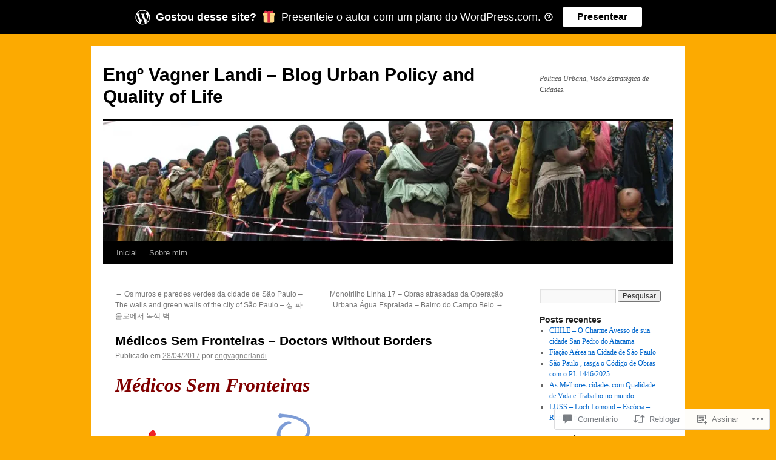

--- FILE ---
content_type: text/html; charset=UTF-8
request_url: https://engvagnerlandi.com/2017/04/28/medicos-sem-fronteiras-doctors-without-borders/
body_size: 53817
content:
<!DOCTYPE html>
<html lang="pt-BR">
<head>
<meta charset="UTF-8" />
<title>
Médicos Sem Fronteiras &#8211; Doctors Without Borders | Engº Vagner Landi &#8211; Blog Urban Policy and Quality of Life</title>
<link rel="profile" href="https://gmpg.org/xfn/11" />
<link rel="stylesheet" type="text/css" media="all" href="https://s0.wp.com/wp-content/themes/pub/twentyten/style.css?m=1659017451i&amp;ver=20190507" />
<link rel="pingback" href="https://engvagnerlandi.com/xmlrpc.php">
<meta name='robots' content='max-image-preview:large' />

<!-- Async WordPress.com Remote Login -->
<script id="wpcom_remote_login_js">
var wpcom_remote_login_extra_auth = '';
function wpcom_remote_login_remove_dom_node_id( element_id ) {
	var dom_node = document.getElementById( element_id );
	if ( dom_node ) { dom_node.parentNode.removeChild( dom_node ); }
}
function wpcom_remote_login_remove_dom_node_classes( class_name ) {
	var dom_nodes = document.querySelectorAll( '.' + class_name );
	for ( var i = 0; i < dom_nodes.length; i++ ) {
		dom_nodes[ i ].parentNode.removeChild( dom_nodes[ i ] );
	}
}
function wpcom_remote_login_final_cleanup() {
	wpcom_remote_login_remove_dom_node_classes( "wpcom_remote_login_msg" );
	wpcom_remote_login_remove_dom_node_id( "wpcom_remote_login_key" );
	wpcom_remote_login_remove_dom_node_id( "wpcom_remote_login_validate" );
	wpcom_remote_login_remove_dom_node_id( "wpcom_remote_login_js" );
	wpcom_remote_login_remove_dom_node_id( "wpcom_request_access_iframe" );
	wpcom_remote_login_remove_dom_node_id( "wpcom_request_access_styles" );
}

// Watch for messages back from the remote login
window.addEventListener( "message", function( e ) {
	if ( e.origin === "https://r-login.wordpress.com" ) {
		var data = {};
		try {
			data = JSON.parse( e.data );
		} catch( e ) {
			wpcom_remote_login_final_cleanup();
			return;
		}

		if ( data.msg === 'LOGIN' ) {
			// Clean up the login check iframe
			wpcom_remote_login_remove_dom_node_id( "wpcom_remote_login_key" );

			var id_regex = new RegExp( /^[0-9]+$/ );
			var token_regex = new RegExp( /^.*|.*|.*$/ );
			if (
				token_regex.test( data.token )
				&& id_regex.test( data.wpcomid )
			) {
				// We have everything we need to ask for a login
				var script = document.createElement( "script" );
				script.setAttribute( "id", "wpcom_remote_login_validate" );
				script.src = '/remote-login.php?wpcom_remote_login=validate'
					+ '&wpcomid=' + data.wpcomid
					+ '&token=' + encodeURIComponent( data.token )
					+ '&host=' + window.location.protocol
					+ '//' + window.location.hostname
					+ '&postid=8860'
					+ '&is_singular=1';
				document.body.appendChild( script );
			}

			return;
		}

		// Safari ITP, not logged in, so redirect
		if ( data.msg === 'LOGIN-REDIRECT' ) {
			window.location = 'https://wordpress.com/log-in?redirect_to=' + window.location.href;
			return;
		}

		// Safari ITP, storage access failed, remove the request
		if ( data.msg === 'LOGIN-REMOVE' ) {
			var css_zap = 'html { -webkit-transition: margin-top 1s; transition: margin-top 1s; } /* 9001 */ html { margin-top: 0 !important; } * html body { margin-top: 0 !important; } @media screen and ( max-width: 782px ) { html { margin-top: 0 !important; } * html body { margin-top: 0 !important; } }';
			var style_zap = document.createElement( 'style' );
			style_zap.type = 'text/css';
			style_zap.appendChild( document.createTextNode( css_zap ) );
			document.body.appendChild( style_zap );

			var e = document.getElementById( 'wpcom_request_access_iframe' );
			e.parentNode.removeChild( e );

			document.cookie = 'wordpress_com_login_access=denied; path=/; max-age=31536000';

			return;
		}

		// Safari ITP
		if ( data.msg === 'REQUEST_ACCESS' ) {
			console.log( 'request access: safari' );

			// Check ITP iframe enable/disable knob
			if ( wpcom_remote_login_extra_auth !== 'safari_itp_iframe' ) {
				return;
			}

			// If we are in a "private window" there is no ITP.
			var private_window = false;
			try {
				var opendb = window.openDatabase( null, null, null, null );
			} catch( e ) {
				private_window = true;
			}

			if ( private_window ) {
				console.log( 'private window' );
				return;
			}

			var iframe = document.createElement( 'iframe' );
			iframe.id = 'wpcom_request_access_iframe';
			iframe.setAttribute( 'scrolling', 'no' );
			iframe.setAttribute( 'sandbox', 'allow-storage-access-by-user-activation allow-scripts allow-same-origin allow-top-navigation-by-user-activation' );
			iframe.src = 'https://r-login.wordpress.com/remote-login.php?wpcom_remote_login=request_access&origin=' + encodeURIComponent( data.origin ) + '&wpcomid=' + encodeURIComponent( data.wpcomid );

			var css = 'html { -webkit-transition: margin-top 1s; transition: margin-top 1s; } /* 9001 */ html { margin-top: 46px !important; } * html body { margin-top: 46px !important; } @media screen and ( max-width: 660px ) { html { margin-top: 71px !important; } * html body { margin-top: 71px !important; } #wpcom_request_access_iframe { display: block; height: 71px !important; } } #wpcom_request_access_iframe { border: 0px; height: 46px; position: fixed; top: 0; left: 0; width: 100%; min-width: 100%; z-index: 99999; background: #23282d; } ';

			var style = document.createElement( 'style' );
			style.type = 'text/css';
			style.id = 'wpcom_request_access_styles';
			style.appendChild( document.createTextNode( css ) );
			document.body.appendChild( style );

			document.body.appendChild( iframe );
		}

		if ( data.msg === 'DONE' ) {
			wpcom_remote_login_final_cleanup();
		}
	}
}, false );

// Inject the remote login iframe after the page has had a chance to load
// more critical resources
window.addEventListener( "DOMContentLoaded", function( e ) {
	var iframe = document.createElement( "iframe" );
	iframe.style.display = "none";
	iframe.setAttribute( "scrolling", "no" );
	iframe.setAttribute( "id", "wpcom_remote_login_key" );
	iframe.src = "https://r-login.wordpress.com/remote-login.php"
		+ "?wpcom_remote_login=key"
		+ "&origin=aHR0cHM6Ly9lbmd2YWduZXJsYW5kaS5jb20%3D"
		+ "&wpcomid=13729161"
		+ "&time=" + Math.floor( Date.now() / 1000 );
	document.body.appendChild( iframe );
}, false );
</script>
<link rel='dns-prefetch' href='//s0.wp.com' />
<link rel='dns-prefetch' href='//widgets.wp.com' />
<link rel='dns-prefetch' href='//wordpress.com' />
<link rel="alternate" type="application/rss+xml" title="Feed para Engº Vagner Landi - Blog Urban Policy and Quality of Life &raquo;" href="https://engvagnerlandi.com/feed/" />
<link rel="alternate" type="application/rss+xml" title="Feed de comentários para Engº Vagner Landi - Blog Urban Policy and Quality of Life &raquo;" href="https://engvagnerlandi.com/comments/feed/" />
<link rel="alternate" type="application/rss+xml" title="Feed de comentários para Engº Vagner Landi - Blog Urban Policy and Quality of Life &raquo; Médicos Sem Fronteiras &#8211; Doctors Without&nbsp;Borders" href="https://engvagnerlandi.com/2017/04/28/medicos-sem-fronteiras-doctors-without-borders/feed/" />
	<script type="text/javascript">
		/* <![CDATA[ */
		function addLoadEvent(func) {
			var oldonload = window.onload;
			if (typeof window.onload != 'function') {
				window.onload = func;
			} else {
				window.onload = function () {
					oldonload();
					func();
				}
			}
		}
		/* ]]> */
	</script>
	<link crossorigin='anonymous' rel='stylesheet' id='all-css-0-1' href='/_static/??-eJxtzEkKgDAQRNELGZs4EDfiWUJsxMzYHby+RARB3BQ8KD6cWZgUGSNDKCL7su2RwCJnbdxjCCnVWYtHggO9ZlxFTsQftYaogf+k3x2+4Vv1voRZqrHvpkHJwV5glDTa&cssminify=yes' type='text/css' media='all' />
<style id='wp-emoji-styles-inline-css'>

	img.wp-smiley, img.emoji {
		display: inline !important;
		border: none !important;
		box-shadow: none !important;
		height: 1em !important;
		width: 1em !important;
		margin: 0 0.07em !important;
		vertical-align: -0.1em !important;
		background: none !important;
		padding: 0 !important;
	}
/*# sourceURL=wp-emoji-styles-inline-css */
</style>
<link crossorigin='anonymous' rel='stylesheet' id='all-css-2-1' href='/wp-content/plugins/gutenberg-core/v22.2.0/build/styles/block-library/style.css?m=1764855221i&cssminify=yes' type='text/css' media='all' />
<style id='wp-block-library-inline-css'>
.has-text-align-justify {
	text-align:justify;
}
.has-text-align-justify{text-align:justify;}

/*# sourceURL=wp-block-library-inline-css */
</style><style id='global-styles-inline-css'>
:root{--wp--preset--aspect-ratio--square: 1;--wp--preset--aspect-ratio--4-3: 4/3;--wp--preset--aspect-ratio--3-4: 3/4;--wp--preset--aspect-ratio--3-2: 3/2;--wp--preset--aspect-ratio--2-3: 2/3;--wp--preset--aspect-ratio--16-9: 16/9;--wp--preset--aspect-ratio--9-16: 9/16;--wp--preset--color--black: #000;--wp--preset--color--cyan-bluish-gray: #abb8c3;--wp--preset--color--white: #fff;--wp--preset--color--pale-pink: #f78da7;--wp--preset--color--vivid-red: #cf2e2e;--wp--preset--color--luminous-vivid-orange: #ff6900;--wp--preset--color--luminous-vivid-amber: #fcb900;--wp--preset--color--light-green-cyan: #7bdcb5;--wp--preset--color--vivid-green-cyan: #00d084;--wp--preset--color--pale-cyan-blue: #8ed1fc;--wp--preset--color--vivid-cyan-blue: #0693e3;--wp--preset--color--vivid-purple: #9b51e0;--wp--preset--color--blue: #0066cc;--wp--preset--color--medium-gray: #666;--wp--preset--color--light-gray: #f1f1f1;--wp--preset--gradient--vivid-cyan-blue-to-vivid-purple: linear-gradient(135deg,rgb(6,147,227) 0%,rgb(155,81,224) 100%);--wp--preset--gradient--light-green-cyan-to-vivid-green-cyan: linear-gradient(135deg,rgb(122,220,180) 0%,rgb(0,208,130) 100%);--wp--preset--gradient--luminous-vivid-amber-to-luminous-vivid-orange: linear-gradient(135deg,rgb(252,185,0) 0%,rgb(255,105,0) 100%);--wp--preset--gradient--luminous-vivid-orange-to-vivid-red: linear-gradient(135deg,rgb(255,105,0) 0%,rgb(207,46,46) 100%);--wp--preset--gradient--very-light-gray-to-cyan-bluish-gray: linear-gradient(135deg,rgb(238,238,238) 0%,rgb(169,184,195) 100%);--wp--preset--gradient--cool-to-warm-spectrum: linear-gradient(135deg,rgb(74,234,220) 0%,rgb(151,120,209) 20%,rgb(207,42,186) 40%,rgb(238,44,130) 60%,rgb(251,105,98) 80%,rgb(254,248,76) 100%);--wp--preset--gradient--blush-light-purple: linear-gradient(135deg,rgb(255,206,236) 0%,rgb(152,150,240) 100%);--wp--preset--gradient--blush-bordeaux: linear-gradient(135deg,rgb(254,205,165) 0%,rgb(254,45,45) 50%,rgb(107,0,62) 100%);--wp--preset--gradient--luminous-dusk: linear-gradient(135deg,rgb(255,203,112) 0%,rgb(199,81,192) 50%,rgb(65,88,208) 100%);--wp--preset--gradient--pale-ocean: linear-gradient(135deg,rgb(255,245,203) 0%,rgb(182,227,212) 50%,rgb(51,167,181) 100%);--wp--preset--gradient--electric-grass: linear-gradient(135deg,rgb(202,248,128) 0%,rgb(113,206,126) 100%);--wp--preset--gradient--midnight: linear-gradient(135deg,rgb(2,3,129) 0%,rgb(40,116,252) 100%);--wp--preset--font-size--small: 13px;--wp--preset--font-size--medium: 20px;--wp--preset--font-size--large: 36px;--wp--preset--font-size--x-large: 42px;--wp--preset--font-family--albert-sans: 'Albert Sans', sans-serif;--wp--preset--font-family--alegreya: Alegreya, serif;--wp--preset--font-family--arvo: Arvo, serif;--wp--preset--font-family--bodoni-moda: 'Bodoni Moda', serif;--wp--preset--font-family--bricolage-grotesque: 'Bricolage Grotesque', sans-serif;--wp--preset--font-family--cabin: Cabin, sans-serif;--wp--preset--font-family--chivo: Chivo, sans-serif;--wp--preset--font-family--commissioner: Commissioner, sans-serif;--wp--preset--font-family--cormorant: Cormorant, serif;--wp--preset--font-family--courier-prime: 'Courier Prime', monospace;--wp--preset--font-family--crimson-pro: 'Crimson Pro', serif;--wp--preset--font-family--dm-mono: 'DM Mono', monospace;--wp--preset--font-family--dm-sans: 'DM Sans', sans-serif;--wp--preset--font-family--dm-serif-display: 'DM Serif Display', serif;--wp--preset--font-family--domine: Domine, serif;--wp--preset--font-family--eb-garamond: 'EB Garamond', serif;--wp--preset--font-family--epilogue: Epilogue, sans-serif;--wp--preset--font-family--fahkwang: Fahkwang, sans-serif;--wp--preset--font-family--figtree: Figtree, sans-serif;--wp--preset--font-family--fira-sans: 'Fira Sans', sans-serif;--wp--preset--font-family--fjalla-one: 'Fjalla One', sans-serif;--wp--preset--font-family--fraunces: Fraunces, serif;--wp--preset--font-family--gabarito: Gabarito, system-ui;--wp--preset--font-family--ibm-plex-mono: 'IBM Plex Mono', monospace;--wp--preset--font-family--ibm-plex-sans: 'IBM Plex Sans', sans-serif;--wp--preset--font-family--ibarra-real-nova: 'Ibarra Real Nova', serif;--wp--preset--font-family--instrument-serif: 'Instrument Serif', serif;--wp--preset--font-family--inter: Inter, sans-serif;--wp--preset--font-family--josefin-sans: 'Josefin Sans', sans-serif;--wp--preset--font-family--jost: Jost, sans-serif;--wp--preset--font-family--libre-baskerville: 'Libre Baskerville', serif;--wp--preset--font-family--libre-franklin: 'Libre Franklin', sans-serif;--wp--preset--font-family--literata: Literata, serif;--wp--preset--font-family--lora: Lora, serif;--wp--preset--font-family--merriweather: Merriweather, serif;--wp--preset--font-family--montserrat: Montserrat, sans-serif;--wp--preset--font-family--newsreader: Newsreader, serif;--wp--preset--font-family--noto-sans-mono: 'Noto Sans Mono', sans-serif;--wp--preset--font-family--nunito: Nunito, sans-serif;--wp--preset--font-family--open-sans: 'Open Sans', sans-serif;--wp--preset--font-family--overpass: Overpass, sans-serif;--wp--preset--font-family--pt-serif: 'PT Serif', serif;--wp--preset--font-family--petrona: Petrona, serif;--wp--preset--font-family--piazzolla: Piazzolla, serif;--wp--preset--font-family--playfair-display: 'Playfair Display', serif;--wp--preset--font-family--plus-jakarta-sans: 'Plus Jakarta Sans', sans-serif;--wp--preset--font-family--poppins: Poppins, sans-serif;--wp--preset--font-family--raleway: Raleway, sans-serif;--wp--preset--font-family--roboto: Roboto, sans-serif;--wp--preset--font-family--roboto-slab: 'Roboto Slab', serif;--wp--preset--font-family--rubik: Rubik, sans-serif;--wp--preset--font-family--rufina: Rufina, serif;--wp--preset--font-family--sora: Sora, sans-serif;--wp--preset--font-family--source-sans-3: 'Source Sans 3', sans-serif;--wp--preset--font-family--source-serif-4: 'Source Serif 4', serif;--wp--preset--font-family--space-mono: 'Space Mono', monospace;--wp--preset--font-family--syne: Syne, sans-serif;--wp--preset--font-family--texturina: Texturina, serif;--wp--preset--font-family--urbanist: Urbanist, sans-serif;--wp--preset--font-family--work-sans: 'Work Sans', sans-serif;--wp--preset--spacing--20: 0.44rem;--wp--preset--spacing--30: 0.67rem;--wp--preset--spacing--40: 1rem;--wp--preset--spacing--50: 1.5rem;--wp--preset--spacing--60: 2.25rem;--wp--preset--spacing--70: 3.38rem;--wp--preset--spacing--80: 5.06rem;--wp--preset--shadow--natural: 6px 6px 9px rgba(0, 0, 0, 0.2);--wp--preset--shadow--deep: 12px 12px 50px rgba(0, 0, 0, 0.4);--wp--preset--shadow--sharp: 6px 6px 0px rgba(0, 0, 0, 0.2);--wp--preset--shadow--outlined: 6px 6px 0px -3px rgb(255, 255, 255), 6px 6px rgb(0, 0, 0);--wp--preset--shadow--crisp: 6px 6px 0px rgb(0, 0, 0);}:where(.is-layout-flex){gap: 0.5em;}:where(.is-layout-grid){gap: 0.5em;}body .is-layout-flex{display: flex;}.is-layout-flex{flex-wrap: wrap;align-items: center;}.is-layout-flex > :is(*, div){margin: 0;}body .is-layout-grid{display: grid;}.is-layout-grid > :is(*, div){margin: 0;}:where(.wp-block-columns.is-layout-flex){gap: 2em;}:where(.wp-block-columns.is-layout-grid){gap: 2em;}:where(.wp-block-post-template.is-layout-flex){gap: 1.25em;}:where(.wp-block-post-template.is-layout-grid){gap: 1.25em;}.has-black-color{color: var(--wp--preset--color--black) !important;}.has-cyan-bluish-gray-color{color: var(--wp--preset--color--cyan-bluish-gray) !important;}.has-white-color{color: var(--wp--preset--color--white) !important;}.has-pale-pink-color{color: var(--wp--preset--color--pale-pink) !important;}.has-vivid-red-color{color: var(--wp--preset--color--vivid-red) !important;}.has-luminous-vivid-orange-color{color: var(--wp--preset--color--luminous-vivid-orange) !important;}.has-luminous-vivid-amber-color{color: var(--wp--preset--color--luminous-vivid-amber) !important;}.has-light-green-cyan-color{color: var(--wp--preset--color--light-green-cyan) !important;}.has-vivid-green-cyan-color{color: var(--wp--preset--color--vivid-green-cyan) !important;}.has-pale-cyan-blue-color{color: var(--wp--preset--color--pale-cyan-blue) !important;}.has-vivid-cyan-blue-color{color: var(--wp--preset--color--vivid-cyan-blue) !important;}.has-vivid-purple-color{color: var(--wp--preset--color--vivid-purple) !important;}.has-black-background-color{background-color: var(--wp--preset--color--black) !important;}.has-cyan-bluish-gray-background-color{background-color: var(--wp--preset--color--cyan-bluish-gray) !important;}.has-white-background-color{background-color: var(--wp--preset--color--white) !important;}.has-pale-pink-background-color{background-color: var(--wp--preset--color--pale-pink) !important;}.has-vivid-red-background-color{background-color: var(--wp--preset--color--vivid-red) !important;}.has-luminous-vivid-orange-background-color{background-color: var(--wp--preset--color--luminous-vivid-orange) !important;}.has-luminous-vivid-amber-background-color{background-color: var(--wp--preset--color--luminous-vivid-amber) !important;}.has-light-green-cyan-background-color{background-color: var(--wp--preset--color--light-green-cyan) !important;}.has-vivid-green-cyan-background-color{background-color: var(--wp--preset--color--vivid-green-cyan) !important;}.has-pale-cyan-blue-background-color{background-color: var(--wp--preset--color--pale-cyan-blue) !important;}.has-vivid-cyan-blue-background-color{background-color: var(--wp--preset--color--vivid-cyan-blue) !important;}.has-vivid-purple-background-color{background-color: var(--wp--preset--color--vivid-purple) !important;}.has-black-border-color{border-color: var(--wp--preset--color--black) !important;}.has-cyan-bluish-gray-border-color{border-color: var(--wp--preset--color--cyan-bluish-gray) !important;}.has-white-border-color{border-color: var(--wp--preset--color--white) !important;}.has-pale-pink-border-color{border-color: var(--wp--preset--color--pale-pink) !important;}.has-vivid-red-border-color{border-color: var(--wp--preset--color--vivid-red) !important;}.has-luminous-vivid-orange-border-color{border-color: var(--wp--preset--color--luminous-vivid-orange) !important;}.has-luminous-vivid-amber-border-color{border-color: var(--wp--preset--color--luminous-vivid-amber) !important;}.has-light-green-cyan-border-color{border-color: var(--wp--preset--color--light-green-cyan) !important;}.has-vivid-green-cyan-border-color{border-color: var(--wp--preset--color--vivid-green-cyan) !important;}.has-pale-cyan-blue-border-color{border-color: var(--wp--preset--color--pale-cyan-blue) !important;}.has-vivid-cyan-blue-border-color{border-color: var(--wp--preset--color--vivid-cyan-blue) !important;}.has-vivid-purple-border-color{border-color: var(--wp--preset--color--vivid-purple) !important;}.has-vivid-cyan-blue-to-vivid-purple-gradient-background{background: var(--wp--preset--gradient--vivid-cyan-blue-to-vivid-purple) !important;}.has-light-green-cyan-to-vivid-green-cyan-gradient-background{background: var(--wp--preset--gradient--light-green-cyan-to-vivid-green-cyan) !important;}.has-luminous-vivid-amber-to-luminous-vivid-orange-gradient-background{background: var(--wp--preset--gradient--luminous-vivid-amber-to-luminous-vivid-orange) !important;}.has-luminous-vivid-orange-to-vivid-red-gradient-background{background: var(--wp--preset--gradient--luminous-vivid-orange-to-vivid-red) !important;}.has-very-light-gray-to-cyan-bluish-gray-gradient-background{background: var(--wp--preset--gradient--very-light-gray-to-cyan-bluish-gray) !important;}.has-cool-to-warm-spectrum-gradient-background{background: var(--wp--preset--gradient--cool-to-warm-spectrum) !important;}.has-blush-light-purple-gradient-background{background: var(--wp--preset--gradient--blush-light-purple) !important;}.has-blush-bordeaux-gradient-background{background: var(--wp--preset--gradient--blush-bordeaux) !important;}.has-luminous-dusk-gradient-background{background: var(--wp--preset--gradient--luminous-dusk) !important;}.has-pale-ocean-gradient-background{background: var(--wp--preset--gradient--pale-ocean) !important;}.has-electric-grass-gradient-background{background: var(--wp--preset--gradient--electric-grass) !important;}.has-midnight-gradient-background{background: var(--wp--preset--gradient--midnight) !important;}.has-small-font-size{font-size: var(--wp--preset--font-size--small) !important;}.has-medium-font-size{font-size: var(--wp--preset--font-size--medium) !important;}.has-large-font-size{font-size: var(--wp--preset--font-size--large) !important;}.has-x-large-font-size{font-size: var(--wp--preset--font-size--x-large) !important;}.has-albert-sans-font-family{font-family: var(--wp--preset--font-family--albert-sans) !important;}.has-alegreya-font-family{font-family: var(--wp--preset--font-family--alegreya) !important;}.has-arvo-font-family{font-family: var(--wp--preset--font-family--arvo) !important;}.has-bodoni-moda-font-family{font-family: var(--wp--preset--font-family--bodoni-moda) !important;}.has-bricolage-grotesque-font-family{font-family: var(--wp--preset--font-family--bricolage-grotesque) !important;}.has-cabin-font-family{font-family: var(--wp--preset--font-family--cabin) !important;}.has-chivo-font-family{font-family: var(--wp--preset--font-family--chivo) !important;}.has-commissioner-font-family{font-family: var(--wp--preset--font-family--commissioner) !important;}.has-cormorant-font-family{font-family: var(--wp--preset--font-family--cormorant) !important;}.has-courier-prime-font-family{font-family: var(--wp--preset--font-family--courier-prime) !important;}.has-crimson-pro-font-family{font-family: var(--wp--preset--font-family--crimson-pro) !important;}.has-dm-mono-font-family{font-family: var(--wp--preset--font-family--dm-mono) !important;}.has-dm-sans-font-family{font-family: var(--wp--preset--font-family--dm-sans) !important;}.has-dm-serif-display-font-family{font-family: var(--wp--preset--font-family--dm-serif-display) !important;}.has-domine-font-family{font-family: var(--wp--preset--font-family--domine) !important;}.has-eb-garamond-font-family{font-family: var(--wp--preset--font-family--eb-garamond) !important;}.has-epilogue-font-family{font-family: var(--wp--preset--font-family--epilogue) !important;}.has-fahkwang-font-family{font-family: var(--wp--preset--font-family--fahkwang) !important;}.has-figtree-font-family{font-family: var(--wp--preset--font-family--figtree) !important;}.has-fira-sans-font-family{font-family: var(--wp--preset--font-family--fira-sans) !important;}.has-fjalla-one-font-family{font-family: var(--wp--preset--font-family--fjalla-one) !important;}.has-fraunces-font-family{font-family: var(--wp--preset--font-family--fraunces) !important;}.has-gabarito-font-family{font-family: var(--wp--preset--font-family--gabarito) !important;}.has-ibm-plex-mono-font-family{font-family: var(--wp--preset--font-family--ibm-plex-mono) !important;}.has-ibm-plex-sans-font-family{font-family: var(--wp--preset--font-family--ibm-plex-sans) !important;}.has-ibarra-real-nova-font-family{font-family: var(--wp--preset--font-family--ibarra-real-nova) !important;}.has-instrument-serif-font-family{font-family: var(--wp--preset--font-family--instrument-serif) !important;}.has-inter-font-family{font-family: var(--wp--preset--font-family--inter) !important;}.has-josefin-sans-font-family{font-family: var(--wp--preset--font-family--josefin-sans) !important;}.has-jost-font-family{font-family: var(--wp--preset--font-family--jost) !important;}.has-libre-baskerville-font-family{font-family: var(--wp--preset--font-family--libre-baskerville) !important;}.has-libre-franklin-font-family{font-family: var(--wp--preset--font-family--libre-franklin) !important;}.has-literata-font-family{font-family: var(--wp--preset--font-family--literata) !important;}.has-lora-font-family{font-family: var(--wp--preset--font-family--lora) !important;}.has-merriweather-font-family{font-family: var(--wp--preset--font-family--merriweather) !important;}.has-montserrat-font-family{font-family: var(--wp--preset--font-family--montserrat) !important;}.has-newsreader-font-family{font-family: var(--wp--preset--font-family--newsreader) !important;}.has-noto-sans-mono-font-family{font-family: var(--wp--preset--font-family--noto-sans-mono) !important;}.has-nunito-font-family{font-family: var(--wp--preset--font-family--nunito) !important;}.has-open-sans-font-family{font-family: var(--wp--preset--font-family--open-sans) !important;}.has-overpass-font-family{font-family: var(--wp--preset--font-family--overpass) !important;}.has-pt-serif-font-family{font-family: var(--wp--preset--font-family--pt-serif) !important;}.has-petrona-font-family{font-family: var(--wp--preset--font-family--petrona) !important;}.has-piazzolla-font-family{font-family: var(--wp--preset--font-family--piazzolla) !important;}.has-playfair-display-font-family{font-family: var(--wp--preset--font-family--playfair-display) !important;}.has-plus-jakarta-sans-font-family{font-family: var(--wp--preset--font-family--plus-jakarta-sans) !important;}.has-poppins-font-family{font-family: var(--wp--preset--font-family--poppins) !important;}.has-raleway-font-family{font-family: var(--wp--preset--font-family--raleway) !important;}.has-roboto-font-family{font-family: var(--wp--preset--font-family--roboto) !important;}.has-roboto-slab-font-family{font-family: var(--wp--preset--font-family--roboto-slab) !important;}.has-rubik-font-family{font-family: var(--wp--preset--font-family--rubik) !important;}.has-rufina-font-family{font-family: var(--wp--preset--font-family--rufina) !important;}.has-sora-font-family{font-family: var(--wp--preset--font-family--sora) !important;}.has-source-sans-3-font-family{font-family: var(--wp--preset--font-family--source-sans-3) !important;}.has-source-serif-4-font-family{font-family: var(--wp--preset--font-family--source-serif-4) !important;}.has-space-mono-font-family{font-family: var(--wp--preset--font-family--space-mono) !important;}.has-syne-font-family{font-family: var(--wp--preset--font-family--syne) !important;}.has-texturina-font-family{font-family: var(--wp--preset--font-family--texturina) !important;}.has-urbanist-font-family{font-family: var(--wp--preset--font-family--urbanist) !important;}.has-work-sans-font-family{font-family: var(--wp--preset--font-family--work-sans) !important;}
/*# sourceURL=global-styles-inline-css */
</style>

<style id='classic-theme-styles-inline-css'>
/*! This file is auto-generated */
.wp-block-button__link{color:#fff;background-color:#32373c;border-radius:9999px;box-shadow:none;text-decoration:none;padding:calc(.667em + 2px) calc(1.333em + 2px);font-size:1.125em}.wp-block-file__button{background:#32373c;color:#fff;text-decoration:none}
/*# sourceURL=/wp-includes/css/classic-themes.min.css */
</style>
<link crossorigin='anonymous' rel='stylesheet' id='all-css-4-1' href='/_static/??-eJx9jskOwjAMRH+IYPblgPgUlMWClDqJYqf9fVxVXABxseSZefbAWIzPSTAJUDOlb/eYGHyuqDoVK6AJwhAt9kgaW3rmBfzGxqKMca5UZDY6KTYy8lCQ/3EdSrH+aVSaT8wGUM7pbd4GTCFXsE0yWZHovzDg6sG12AcYsDp9reLUmT/3qcyVLuvj4bRd7fbnTfcCmvdj7g==&cssminify=yes' type='text/css' media='all' />
<link rel='stylesheet' id='verbum-gutenberg-css-css' href='https://widgets.wp.com/verbum-block-editor/block-editor.css?ver=1738686361' media='all' />
<link crossorigin='anonymous' rel='stylesheet' id='all-css-6-1' href='/_static/??-eJyNjuEKwjAMhF/IGgdO3A/xWbYSa1zblDWl7O2NCjoVxH+5L7nLQU3GchSMAqGY5IujmMFyCIqMpxFV5Q+yVrICgshC6s7P4bFYZMoZgyakMoBUBbNSGDzb8c/bLLNHU5P+/zIsCk+ooU5Hd2/7kr9MDtlolV6I45swJ9/TdLMew6HZNZtt27X77nIFFpJxPw==&cssminify=yes' type='text/css' media='all' />
<style id='jetpack-global-styles-frontend-style-inline-css'>
:root { --font-headings: unset; --font-base: unset; --font-headings-default: -apple-system,BlinkMacSystemFont,"Segoe UI",Roboto,Oxygen-Sans,Ubuntu,Cantarell,"Helvetica Neue",sans-serif; --font-base-default: -apple-system,BlinkMacSystemFont,"Segoe UI",Roboto,Oxygen-Sans,Ubuntu,Cantarell,"Helvetica Neue",sans-serif;}
/*# sourceURL=jetpack-global-styles-frontend-style-inline-css */
</style>
<link crossorigin='anonymous' rel='stylesheet' id='all-css-8-1' href='/_static/??-eJyNjcEKwjAQRH/IuFRT6kX8FNkmS5K6yQY3Qfx7bfEiXrwM82B4A49qnJRGpUHupnIPqSgs1Cq624chi6zhO5OCRryTR++fW00l7J3qDv43XVNxoOISsmEJol/wY2uR8vs3WggsM/I6uOTzMI3Hw8lOg11eUT1JKA==&cssminify=yes' type='text/css' media='all' />
<script type="text/javascript" id="jetpack_related-posts-js-extra">
/* <![CDATA[ */
var related_posts_js_options = {"post_heading":"h4"};
//# sourceURL=jetpack_related-posts-js-extra
/* ]]> */
</script>
<script type="text/javascript" id="wpcom-actionbar-placeholder-js-extra">
/* <![CDATA[ */
var actionbardata = {"siteID":"13729161","postID":"8860","siteURL":"https://engvagnerlandi.com","xhrURL":"https://engvagnerlandi.com/wp-admin/admin-ajax.php","nonce":"761f12cbc2","isLoggedIn":"","statusMessage":"","subsEmailDefault":"instantly","proxyScriptUrl":"https://s0.wp.com/wp-content/js/wpcom-proxy-request.js?m=1513050504i&amp;ver=20211021","shortlink":"https://wp.me/pVBA5-2iU","i18n":{"followedText":"Novas publica\u00e7\u00f5es deste site agora aparecer\u00e3o no seu \u003Ca href=\"https://wordpress.com/reader\"\u003ELeitor\u003C/a\u003E","foldBar":"Esconder esta barra","unfoldBar":"Mostrar esta barra","shortLinkCopied":"Link curto copiado."}};
//# sourceURL=wpcom-actionbar-placeholder-js-extra
/* ]]> */
</script>
<script type="text/javascript" id="jetpack-mu-wpcom-settings-js-before">
/* <![CDATA[ */
var JETPACK_MU_WPCOM_SETTINGS = {"assetsUrl":"https://s0.wp.com/wp-content/mu-plugins/jetpack-mu-wpcom-plugin/moon/jetpack_vendor/automattic/jetpack-mu-wpcom/src/build/"};
//# sourceURL=jetpack-mu-wpcom-settings-js-before
/* ]]> */
</script>
<script crossorigin='anonymous' type='text/javascript'  src='/_static/??/wp-content/mu-plugins/jetpack-plugin/moon/_inc/build/related-posts/related-posts.min.js,/wp-content/js/rlt-proxy.js?m=1755006225j'></script>
<script type="text/javascript" id="rlt-proxy-js-after">
/* <![CDATA[ */
	rltInitialize( {"token":null,"iframeOrigins":["https:\/\/widgets.wp.com"]} );
//# sourceURL=rlt-proxy-js-after
/* ]]> */
</script>
<link rel="EditURI" type="application/rsd+xml" title="RSD" href="https://engvagnerlandi.wordpress.com/xmlrpc.php?rsd" />
<meta name="generator" content="WordPress.com" />
<link rel="canonical" href="https://engvagnerlandi.com/2017/04/28/medicos-sem-fronteiras-doctors-without-borders/" />
<link rel='shortlink' href='https://wp.me/pVBA5-2iU' />
<link rel="alternate" type="application/json+oembed" href="https://public-api.wordpress.com/oembed/?format=json&amp;url=https%3A%2F%2Fengvagnerlandi.com%2F2017%2F04%2F28%2Fmedicos-sem-fronteiras-doctors-without-borders%2F&amp;for=wpcom-auto-discovery" /><link rel="alternate" type="application/xml+oembed" href="https://public-api.wordpress.com/oembed/?format=xml&amp;url=https%3A%2F%2Fengvagnerlandi.com%2F2017%2F04%2F28%2Fmedicos-sem-fronteiras-doctors-without-borders%2F&amp;for=wpcom-auto-discovery" />
<!-- Jetpack Open Graph Tags -->
<meta property="og:type" content="article" />
<meta property="og:title" content="Médicos Sem Fronteiras &#8211; Doctors Without Borders" />
<meta property="og:url" content="https://engvagnerlandi.com/2017/04/28/medicos-sem-fronteiras-doctors-without-borders/" />
<meta property="og:description" content="Médicos Sem Fronteiras  MSF é uma organização não governamental sem fins lucrativos que tem o compromisso de destinar 80% de todos os recursos arrecadados às atividades de ajuda humanitária que rea…" />
<meta property="article:published_time" content="2017-04-28T18:23:04+00:00" />
<meta property="article:modified_time" content="2017-04-28T23:53:12+00:00" />
<meta property="og:site_name" content="Engº Vagner Landi - Blog Urban Policy and Quality of Life" />
<meta property="og:image" content="https://engvagnerlandi.com/wp-content/uploads/2017/04/etiopia-centro-nutricao-msf11884.jpg" />
<meta property="og:image:width" content="640" />
<meta property="og:image:height" content="359" />
<meta property="og:image:alt" content="" />
<meta property="og:locale" content="pt_BR" />
<meta property="article:publisher" content="https://www.facebook.com/WordPresscom" />
<meta name="twitter:creator" content="@vagner_landi" />
<meta name="twitter:site" content="@vagner_landi" />
<meta name="twitter:text:title" content="Médicos Sem Fronteiras &#8211; Doctors Without&nbsp;Borders" />
<meta name="twitter:image" content="https://engvagnerlandi.com/wp-content/uploads/2017/04/etiopia-centro-nutricao-msf11884.jpg?w=640" />
<meta name="twitter:card" content="summary_large_image" />

<!-- End Jetpack Open Graph Tags -->
<link rel="shortcut icon" type="image/x-icon" href="https://secure.gravatar.com/blavatar/45a8ad74098840ecfeaee91bcc6f2a45a48c380f7f1eecbc548bf331a3696f7b?s=32" sizes="16x16" />
<link rel="icon" type="image/x-icon" href="https://secure.gravatar.com/blavatar/45a8ad74098840ecfeaee91bcc6f2a45a48c380f7f1eecbc548bf331a3696f7b?s=32" sizes="16x16" />
<link rel="apple-touch-icon" href="https://secure.gravatar.com/blavatar/45a8ad74098840ecfeaee91bcc6f2a45a48c380f7f1eecbc548bf331a3696f7b?s=114" />
<link rel='openid.server' href='https://engvagnerlandi.com/?openidserver=1' />
<link rel='openid.delegate' href='https://engvagnerlandi.com/' />
<link rel="search" type="application/opensearchdescription+xml" href="https://engvagnerlandi.com/osd.xml" title="Engº Vagner Landi - Blog Urban Policy and Quality of Life" />
<link rel="search" type="application/opensearchdescription+xml" href="https://s1.wp.com/opensearch.xml" title="WordPress.com" />
<meta name="theme-color" content="#fcaa01" />
		<style type="text/css">
			.recentcomments a {
				display: inline !important;
				padding: 0 !important;
				margin: 0 !important;
			}

			table.recentcommentsavatartop img.avatar, table.recentcommentsavatarend img.avatar {
				border: 0px;
				margin: 0;
			}

			table.recentcommentsavatartop a, table.recentcommentsavatarend a {
				border: 0px !important;
				background-color: transparent !important;
			}

			td.recentcommentsavatarend, td.recentcommentsavatartop {
				padding: 0px 0px 1px 0px;
				margin: 0px;
			}

			td.recentcommentstextend {
				border: none !important;
				padding: 0px 0px 2px 10px;
			}

			.rtl td.recentcommentstextend {
				padding: 0px 10px 2px 0px;
			}

			td.recentcommentstexttop {
				border: none;
				padding: 0px 0px 0px 10px;
			}

			.rtl td.recentcommentstexttop {
				padding: 0px 10px 0px 0px;
			}
		</style>
		<meta name="description" content="Médicos Sem Fronteiras  MSF é uma organização não governamental sem fins lucrativos que tem o compromisso de destinar 80% de todos os recursos arrecadados às atividades de ajuda humanitária que realiza em campo. Os demais 20% são utilizados para despesas administrativas e reinvestidos em ações para captação de recursos. O uso dos recursos de MSF&hellip;" />
<style type="text/css" id="custom-background-css">
body.custom-background { background-color: #fcaa01; }
</style>
	<style type="text/css" id="custom-colors-css">#access ul li.current_page_item > a, #access ul li.current_page_parent > a, #access ul li.current-menu-ancestor > a, #access ul li.current-menu-item > a, #access ul li.current-menu-parent > a { color: #FFFFFF;}
#access li:hover > a, #access ul ul *:hover > a { fg2: #ffffff;}
#access a { color: #AAAAAA;}
.entry-meta a:link, .entry-utility a:link { color: #888888;}
body { background-color: #fcaa01;}
#access, #access ul ul a { background-color: #000000;}
#access li:hover > a, #access ul ul *:hover > a { background-color: #333333;}
a:link, a:visited, .jetpack_widget_social_icons a:visited, .widget_wpcom_social_media_icons_widget a:visited { color: #0066CC;}
.home .sticky { background-color: #0066cc;}
.home .sticky { background-color: rgba( 0, 102, 204, 0.05 );}
.home .sticky .page-link a { background-color: #0066cc;}
.home .sticky .page-link a { background-color: rgba( 0, 102, 204, 0.2 );}
a:hover, a:focus, a:active { color: #D91B02;}
.entry-title a:active, .entry-title a:hover { color: #D91B02;}
.page-title a:active, .page-title a:hover { color: #D91B02;}
.entry-meta a:hover, .entry-utility a:hover { color: #D91B02;}
.navigation a:active, .navigation a:hover { color: #D91B02;}
.comment-meta a:active, .comment-meta a:hover { color: #D91B02;}
.reply a:hover, a.comment-edit-link:hover { color: #D91B02;}
.page-link a:active, .page-link a:hover { color: #D91B02;}
</style>
<link crossorigin='anonymous' rel='stylesheet' id='all-css-0-3' href='/_static/??-eJydjdsKwjAQRH/IuFQr9UX8FEm3a0i72Q25UPx7LWgRHwR9nMOcGZijQZVCUqBndSZydV4yOH8tXpzprQglwPyJtg+0gTc91FUeqUSL0zNDUBW4eMHlAqcMefbx94WgQ2XKgDZpzcRr6QX+HSyeaTDOMlO6fUvLwTmcmu6w3x3brmnHO17KeFQ=&cssminify=yes' type='text/css' media='all' />
</head>

<body class="wp-singular post-template-default single single-post postid-8860 single-format-standard custom-background wp-theme-pubtwentyten customizer-styles-applied single-author jetpack-reblog-enabled custom-colors">
<div id="wrapper" class="hfeed">
	<div id="header">
		<div id="masthead">
			<div id="branding" role="banner">
								<div id="site-title">
					<span>
						<a href="https://engvagnerlandi.com/" title="Engº Vagner Landi &#8211; Blog Urban Policy and Quality of Life" rel="home">Engº Vagner Landi &#8211; Blog Urban Policy and Quality of Life</a>
					</span>
				</div>
				<div id="site-description">Política Urbana, Visão Estratégica de Cidades.</div>

										<a class="home-link" href="https://engvagnerlandi.com/" title="Engº Vagner Landi &#8211; Blog Urban Policy and Quality of Life" rel="home">
						<img width="940" height="198" src="https://engvagnerlandi.com/wp-content/uploads/2017/04/etiopia-centro-nutricao-msf11884.jpg?w=940&amp;h=198&amp;crop=1" class="attachment-post-thumbnail size-post-thumbnail wp-post-image" alt="" decoding="async" srcset="https://engvagnerlandi.com/wp-content/uploads/2017/04/etiopia-centro-nutricao-msf11884.jpg?w=940&amp;h=198&amp;crop=1 940w, https://engvagnerlandi.com/wp-content/uploads/2017/04/etiopia-centro-nutricao-msf11884.jpg?w=150&amp;h=32&amp;crop=1 150w, https://engvagnerlandi.com/wp-content/uploads/2017/04/etiopia-centro-nutricao-msf11884.jpg?w=300&amp;h=63&amp;crop=1 300w, https://engvagnerlandi.com/wp-content/uploads/2017/04/etiopia-centro-nutricao-msf11884.jpg?w=768&amp;h=162&amp;crop=1 768w" sizes="(max-width: 940px) 100vw, 940px" data-attachment-id="8877" data-permalink="https://engvagnerlandi.com/2017/04/28/medicos-sem-fronteiras-doctors-without-borders/etiopia-centro-nutricao-msf11884/" data-orig-file="https://engvagnerlandi.com/wp-content/uploads/2017/04/etiopia-centro-nutricao-msf11884.jpg" data-orig-size="1000,561" data-comments-opened="1" data-image-meta="{&quot;aperture&quot;:&quot;0&quot;,&quot;credit&quot;:&quot;Alice Davies&quot;,&quot;camera&quot;:&quot;&quot;,&quot;caption&quot;:&quot;Friday August 8th 2008: An MSF ambulatory team arrives at Sambete Senkelo in the Siraro woreda, Oromiya region of Ethiopia where an emergency intervention to treat malnutrition has been underway since May 2008.\rChildren under the age of five are MUAC-ed, and if displaying signs of malnutrition are entered into the program where they receive medical treatment and ready-to-use therapeutic food allocations.&quot;,&quot;created_timestamp&quot;:&quot;1218067200&quot;,&quot;copyright&quot;:&quot;&quot;,&quot;focal_length&quot;:&quot;0&quot;,&quot;iso&quot;:&quot;0&quot;,&quot;shutter_speed&quot;:&quot;0&quot;,&quot;title&quot;:&quot;&quot;,&quot;orientation&quot;:&quot;0&quot;}" data-image-title="etiopia-centro-nutricao-msf11884" data-image-description="" data-image-caption="&lt;p&gt;Friday August 8th 2008: An MSF ambulatory team arrives at Sambete Senkelo in the Siraro woreda, Oromiya region of Ethiopia where an emergency intervention to treat malnutrition has been underway since May 2008.&lt;br /&gt;
Children under the age of five are MUAC-ed, and if displaying signs of malnutrition are entered into the program where they receive medical treatment and ready-to-use therapeutic food allocations.&lt;/p&gt;
" data-medium-file="https://engvagnerlandi.com/wp-content/uploads/2017/04/etiopia-centro-nutricao-msf11884.jpg?w=300" data-large-file="https://engvagnerlandi.com/wp-content/uploads/2017/04/etiopia-centro-nutricao-msf11884.jpg?w=640" />						</a>
									</div><!-- #branding -->

			<div id="access" role="navigation">
								<div class="skip-link screen-reader-text"><a href="#content" title="Pular para o conteúdo">Pular para o conteúdo</a></div>
				<div class="menu"><ul>
<li ><a href="https://engvagnerlandi.com/">Inicial</a></li><li class="page_item page-item-2"><a href="https://engvagnerlandi.com/about/">Sobre mim</a></li>
</ul></div>
			</div><!-- #access -->
		</div><!-- #masthead -->
	</div><!-- #header -->

	<div id="main">

		<div id="container">
			<div id="content" role="main">

			

				<div id="nav-above" class="navigation">
					<div class="nav-previous"><a href="https://engvagnerlandi.com/2017/04/28/os-muros-e-paredes-verdes-da-cidade-de-sao-paulo-the-walls-and-green-walls-of-the-city-of-sao-paulo-%ec%83%81-%ed%8c%8c%ec%9a%b8%eb%a1%9c%ec%97%90%ec%84%9c-%eb%85%b9%ec%83%89-%eb%b2%bd/" rel="prev"><span class="meta-nav">&larr;</span> Os muros e paredes verdes da cidade de São Paulo &#8211; The walls and green walls of the city of São Paulo &#8211; 상 파울로에서 녹색&nbsp;벽</a></div>
					<div class="nav-next"><a href="https://engvagnerlandi.com/2017/04/30/monotrilho-linha-17-obras-atrasadas-da-operacao-urbana-agua-espraiada-bairro-do-campo-belo/" rel="next">Monotrilho Linha 17 – Obras atrasadas da Operação Urbana Água Espraiada – Bairro do Campo&nbsp;Belo <span class="meta-nav">&rarr;</span></a></div>
				</div><!-- #nav-above -->

				<div id="post-8860" class="post-8860 post type-post status-publish format-standard has-post-thumbnail hentry category-medicos-sem-fronteiras tag-como-ser-doador-medicos-sem-proneiras tag-medicos-sem-fronteiras-brasil tag-recusrsos-medicos-sem-fronteiras">
											<h2 class="entry-title"><a href="https://engvagnerlandi.com/2017/04/28/medicos-sem-fronteiras-doctors-without-borders/" rel="bookmark">Médicos Sem Fronteiras &#8211; Doctors Without&nbsp;Borders</a></h2>					
					<div class="entry-meta">
						<span class="meta-prep meta-prep-author">Publicado em</span> <a href="https://engvagnerlandi.com/2017/04/28/medicos-sem-fronteiras-doctors-without-borders/" title="6:23 pm" rel="bookmark"><span class="entry-date">28/04/2017</span></a> <span class="meta-sep">por</span> <span class="author vcard"><a class="url fn n" href="https://engvagnerlandi.com/author/engvagnerlandi/" title="Ver todos os posts de engvagnerlandi">engvagnerlandi</a></span>					</div><!-- .entry-meta -->

					<div class="entry-content">
						<h1><strong><em><span style="color:#800000;">Médicos Sem Fronteiras </span></em></strong></h1>
<p><img data-attachment-id="8873" data-permalink="https://engvagnerlandi.com/2017/04/28/medicos-sem-fronteiras-doctors-without-borders/download-8/" data-orig-file="https://engvagnerlandi.com/wp-content/uploads/2017/04/download.png" data-orig-size="194,121" data-comments-opened="1" data-image-meta="{&quot;aperture&quot;:&quot;0&quot;,&quot;credit&quot;:&quot;&quot;,&quot;camera&quot;:&quot;&quot;,&quot;caption&quot;:&quot;&quot;,&quot;created_timestamp&quot;:&quot;0&quot;,&quot;copyright&quot;:&quot;&quot;,&quot;focal_length&quot;:&quot;0&quot;,&quot;iso&quot;:&quot;0&quot;,&quot;shutter_speed&quot;:&quot;0&quot;,&quot;title&quot;:&quot;&quot;,&quot;orientation&quot;:&quot;0&quot;}" data-image-title="download" data-image-description="" data-image-caption="" data-medium-file="https://engvagnerlandi.com/wp-content/uploads/2017/04/download.png?w=194" data-large-file="https://engvagnerlandi.com/wp-content/uploads/2017/04/download.png?w=194" class="alignnone size-full wp-image-8873" src="https://engvagnerlandi.com/wp-content/uploads/2017/04/download.png?w=640" alt="download"   srcset="https://engvagnerlandi.com/wp-content/uploads/2017/04/download.png 194w, https://engvagnerlandi.com/wp-content/uploads/2017/04/download.png?w=150&amp;h=94 150w" sizes="(max-width: 194px) 100vw, 194px" /><img data-attachment-id="8879" data-permalink="https://engvagnerlandi.com/2017/04/28/medicos-sem-fronteiras-doctors-without-borders/logo4/" data-orig-file="https://engvagnerlandi.com/wp-content/uploads/2017/04/logo4.png" data-orig-size="170,133" data-comments-opened="1" data-image-meta="{&quot;aperture&quot;:&quot;0&quot;,&quot;credit&quot;:&quot;&quot;,&quot;camera&quot;:&quot;&quot;,&quot;caption&quot;:&quot;&quot;,&quot;created_timestamp&quot;:&quot;0&quot;,&quot;copyright&quot;:&quot;&quot;,&quot;focal_length&quot;:&quot;0&quot;,&quot;iso&quot;:&quot;0&quot;,&quot;shutter_speed&quot;:&quot;0&quot;,&quot;title&quot;:&quot;&quot;,&quot;orientation&quot;:&quot;0&quot;}" data-image-title="logo4" data-image-description="" data-image-caption="" data-medium-file="https://engvagnerlandi.com/wp-content/uploads/2017/04/logo4.png?w=170" data-large-file="https://engvagnerlandi.com/wp-content/uploads/2017/04/logo4.png?w=170" class="alignnone size-full wp-image-8879" src="https://engvagnerlandi.com/wp-content/uploads/2017/04/logo4.png?w=640" alt="logo4"   srcset="https://engvagnerlandi.com/wp-content/uploads/2017/04/logo4.png 170w, https://engvagnerlandi.com/wp-content/uploads/2017/04/logo4.png?w=150&amp;h=117 150w" sizes="(max-width: 170px) 100vw, 170px" /></p>
<p><strong><em><span style="color:#800000;">MSF é uma organização não governamental sem fins lucrativos que tem o compromisso de destinar 80% de todos os recursos arrecadados às atividades de ajuda humanitária que realiza em campo. Os demais 20% são utilizados para despesas administrativas e reinvestidos em ações para captação de recursos.</span></em></strong></p>
<p><img data-attachment-id="8875" data-permalink="https://engvagnerlandi.com/2017/04/28/medicos-sem-fronteiras-doctors-without-borders/cid_jan2013_msf5/" data-orig-file="https://engvagnerlandi.com/wp-content/uploads/2017/04/cid_jan2013_msf5.jpg" data-orig-size="700,427" data-comments-opened="1" data-image-meta="{&quot;aperture&quot;:&quot;0&quot;,&quot;credit&quot;:&quot;&quot;,&quot;camera&quot;:&quot;&quot;,&quot;caption&quot;:&quot;&quot;,&quot;created_timestamp&quot;:&quot;0&quot;,&quot;copyright&quot;:&quot;&quot;,&quot;focal_length&quot;:&quot;0&quot;,&quot;iso&quot;:&quot;0&quot;,&quot;shutter_speed&quot;:&quot;0&quot;,&quot;title&quot;:&quot;&quot;,&quot;orientation&quot;:&quot;0&quot;}" data-image-title="cid_jan2013_msf5" data-image-description="" data-image-caption="" data-medium-file="https://engvagnerlandi.com/wp-content/uploads/2017/04/cid_jan2013_msf5.jpg?w=300" data-large-file="https://engvagnerlandi.com/wp-content/uploads/2017/04/cid_jan2013_msf5.jpg?w=640" class="alignnone size-full wp-image-8875" src="https://engvagnerlandi.com/wp-content/uploads/2017/04/cid_jan2013_msf5.jpg?w=640" alt="cid_jan2013_msf5"   srcset="https://engvagnerlandi.com/wp-content/uploads/2017/04/cid_jan2013_msf5.jpg 700w, https://engvagnerlandi.com/wp-content/uploads/2017/04/cid_jan2013_msf5.jpg?w=150&amp;h=92 150w, https://engvagnerlandi.com/wp-content/uploads/2017/04/cid_jan2013_msf5.jpg?w=300&amp;h=183 300w" sizes="(max-width: 700px) 100vw, 700px" /></p>
<p><strong><em><span style="color:#800000;">O uso dos recursos de MSF é rigorosamente controlado e os relatórios financeiros auditados de todos os nossos escritórios internacionaissão publicados anualmente.</span></em></strong></p>
<p><img data-attachment-id="8878" data-permalink="https://engvagnerlandi.com/2017/04/28/medicos-sem-fronteiras-doctors-without-borders/grafico-distribuicao-2015-2-2/" data-orig-file="https://engvagnerlandi.com/wp-content/uploads/2017/04/grafico-distribuicao-2015-2.png" data-orig-size="570,312" data-comments-opened="1" data-image-meta="{&quot;aperture&quot;:&quot;0&quot;,&quot;credit&quot;:&quot;&quot;,&quot;camera&quot;:&quot;&quot;,&quot;caption&quot;:&quot;&quot;,&quot;created_timestamp&quot;:&quot;0&quot;,&quot;copyright&quot;:&quot;&quot;,&quot;focal_length&quot;:&quot;0&quot;,&quot;iso&quot;:&quot;0&quot;,&quot;shutter_speed&quot;:&quot;0&quot;,&quot;title&quot;:&quot;&quot;,&quot;orientation&quot;:&quot;0&quot;}" data-image-title="grafico-distribuicao-2015-2" data-image-description="" data-image-caption="" data-medium-file="https://engvagnerlandi.com/wp-content/uploads/2017/04/grafico-distribuicao-2015-2.png?w=300" data-large-file="https://engvagnerlandi.com/wp-content/uploads/2017/04/grafico-distribuicao-2015-2.png?w=570" loading="lazy" class="alignnone size-full wp-image-8878" src="https://engvagnerlandi.com/wp-content/uploads/2017/04/grafico-distribuicao-2015-2.png?w=640" alt="grafico-distribuicao-2015-2"   srcset="https://engvagnerlandi.com/wp-content/uploads/2017/04/grafico-distribuicao-2015-2.png 570w, https://engvagnerlandi.com/wp-content/uploads/2017/04/grafico-distribuicao-2015-2.png?w=150&amp;h=82 150w, https://engvagnerlandi.com/wp-content/uploads/2017/04/grafico-distribuicao-2015-2.png?w=300&amp;h=164 300w" sizes="(max-width: 570px) 100vw, 570px" /></p>
<p><strong><em><span style="color:#800000;"><img data-attachment-id="6548" data-permalink="https://engvagnerlandi.com/2016/05/28/new-orleans-na-musica-a-simpatia-de-sua-populacao-alegre-e-acolhedora-new-orleans-apos-o-furacao-katrina-new-orleans-after-hurricane-katrina-%d9%86%d9%8a%d9%88-%d8%a3%d9%88/20160422_185317/" data-orig-file="https://engvagnerlandi.com/wp-content/uploads/2016/05/20160422_185317.jpg" data-orig-size="2976,5312" data-comments-opened="1" data-image-meta="{&quot;aperture&quot;:&quot;2.2&quot;,&quot;credit&quot;:&quot;&quot;,&quot;camera&quot;:&quot;SM-G900M&quot;,&quot;caption&quot;:&quot;&quot;,&quot;created_timestamp&quot;:&quot;1461351197&quot;,&quot;copyright&quot;:&quot;&quot;,&quot;focal_length&quot;:&quot;4.8&quot;,&quot;iso&quot;:&quot;40&quot;,&quot;shutter_speed&quot;:&quot;0.0022271714922049&quot;,&quot;title&quot;:&quot;&quot;,&quot;orientation&quot;:&quot;1&quot;}" data-image-title="20160422_185317" data-image-description="" data-image-caption="" data-medium-file="https://engvagnerlandi.com/wp-content/uploads/2016/05/20160422_185317.jpg?w=168" data-large-file="https://engvagnerlandi.com/wp-content/uploads/2016/05/20160422_185317.jpg?w=574" loading="lazy" class="alignnone size-medium wp-image-6548" src="https://engvagnerlandi.com/wp-content/uploads/2016/05/20160422_185317.jpg?w=168&#038;h=300" alt="20160422_185317" width="168" height="300" srcset="https://engvagnerlandi.com/wp-content/uploads/2016/05/20160422_185317.jpg?w=336 336w, https://engvagnerlandi.com/wp-content/uploads/2016/05/20160422_185317.jpg?w=168 168w, https://engvagnerlandi.com/wp-content/uploads/2016/05/20160422_185317.jpg?w=84 84w" sizes="(max-width: 168px) 100vw, 168px" />Opinião Eng.Urb.Vagner Landi</span></em></strong></p>
<p><strong><em><span style="color:#800000;">Abro nosso Blog para essa Organização a qual sou um doador mensal,pois agradeço todos os dias a Nosso Senhor Jesus Cristo e a minha Nossa Senhora Aparecida – Padroeira do nosso Brasil , por ter me dado nessa passagem muita Saúde Paz e Alegria e, poder aproveitar o máximo nessa vida e tenho comigo o dever de contribuir e ajudar o próximo dentro das minhas possibilidades e o que o meu coração pedi.Emocionante é ler os relatos desses profissionais que doam um tempo de sua formação profissional para ir a lugares extremos , a povoados que nem imaginemos que existam com a única missão&#8230;.SALVAR VIDAS !!!</span></em></strong></p>
<p><img data-attachment-id="8874" data-permalink="https://engvagnerlandi.com/2017/04/28/medicos-sem-fronteiras-doctors-without-borders/botao_1/" data-orig-file="https://engvagnerlandi.com/wp-content/uploads/2017/04/botao_1.png" data-orig-size="302,125" data-comments-opened="1" data-image-meta="{&quot;aperture&quot;:&quot;0&quot;,&quot;credit&quot;:&quot;&quot;,&quot;camera&quot;:&quot;&quot;,&quot;caption&quot;:&quot;&quot;,&quot;created_timestamp&quot;:&quot;0&quot;,&quot;copyright&quot;:&quot;&quot;,&quot;focal_length&quot;:&quot;0&quot;,&quot;iso&quot;:&quot;0&quot;,&quot;shutter_speed&quot;:&quot;0&quot;,&quot;title&quot;:&quot;&quot;,&quot;orientation&quot;:&quot;0&quot;}" data-image-title="botao_1" data-image-description="" data-image-caption="" data-medium-file="https://engvagnerlandi.com/wp-content/uploads/2017/04/botao_1.png?w=300" data-large-file="https://engvagnerlandi.com/wp-content/uploads/2017/04/botao_1.png?w=302" loading="lazy" class="alignnone size-full wp-image-8874" src="https://engvagnerlandi.com/wp-content/uploads/2017/04/botao_1.png?w=640" alt="botao_1"   srcset="https://engvagnerlandi.com/wp-content/uploads/2017/04/botao_1.png 302w, https://engvagnerlandi.com/wp-content/uploads/2017/04/botao_1.png?w=150&amp;h=62 150w" sizes="(max-width: 302px) 100vw, 302px" /></p>
<p><strong><em><span style="color:#800000;">SEJA VOCÊ TAMBÉM QUER SER UM DOADOR&#8230;.é fácil , só clicar no final dessa matéria&#8230;.obrigado !!!</span></em></strong></p>
<p><strong><em><span style="color:#800000;">No Brasil</span></em></strong></p>
<p><img data-attachment-id="8895" data-permalink="https://engvagnerlandi.com/2017/04/28/medicos-sem-fronteiras-doctors-without-borders/1991-acao-brasil-msf37291_0/" data-orig-file="https://engvagnerlandi.com/wp-content/uploads/2017/04/1991-acao-brasil-msf37291_0.jpg" data-orig-size="1000,669" data-comments-opened="1" data-image-meta="{&quot;aperture&quot;:&quot;0&quot;,&quot;credit&quot;:&quot;&quot;,&quot;camera&quot;:&quot;&quot;,&quot;caption&quot;:&quot;&quot;,&quot;created_timestamp&quot;:&quot;0&quot;,&quot;copyright&quot;:&quot;&quot;,&quot;focal_length&quot;:&quot;0&quot;,&quot;iso&quot;:&quot;0&quot;,&quot;shutter_speed&quot;:&quot;0&quot;,&quot;title&quot;:&quot;&quot;,&quot;orientation&quot;:&quot;0&quot;}" data-image-title="1991-acao-brasil-msf37291_0" data-image-description="" data-image-caption="" data-medium-file="https://engvagnerlandi.com/wp-content/uploads/2017/04/1991-acao-brasil-msf37291_0.jpg?w=300" data-large-file="https://engvagnerlandi.com/wp-content/uploads/2017/04/1991-acao-brasil-msf37291_0.jpg?w=640" loading="lazy" class="alignnone size-full wp-image-8895" src="https://engvagnerlandi.com/wp-content/uploads/2017/04/1991-acao-brasil-msf37291_0.jpg?w=640" alt="1991-acao-brasil-msf37291_0"   srcset="https://engvagnerlandi.com/wp-content/uploads/2017/04/1991-acao-brasil-msf37291_0.jpg 1000w, https://engvagnerlandi.com/wp-content/uploads/2017/04/1991-acao-brasil-msf37291_0.jpg?w=150&amp;h=100 150w, https://engvagnerlandi.com/wp-content/uploads/2017/04/1991-acao-brasil-msf37291_0.jpg?w=300&amp;h=201 300w, https://engvagnerlandi.com/wp-content/uploads/2017/04/1991-acao-brasil-msf37291_0.jpg?w=768&amp;h=514 768w" sizes="(max-width: 1000px) 100vw, 1000px" /></p>
<p><em><strong><span style="color:#800000;">Cólera na Amazônia</span></strong></em></p>
<p><strong><em><span style="color:#800000;">Os Médicos Sem Fronteiras chegaram ao Brasil também com a missão humanitária, antes de descobrirem o país como um importante formador de especialistas na área de saúde e pessoas dispostas a colaborar com a instituição.</span></em></strong></p>
<p><strong><em><span style="color:#800000;">O MSF agiu para combater a epidemia de cólera ocorrida na Amazônia, em 1991, e permaneceu na região por 11 anos, com um trabalho de medicina preventiva nas tribos indígenas, que depois foi assumido por Organizações Não Governamentais.</span></em></strong></p>
<p><strong><em><span style="color:#800000;">Hoje, a organização soma 15 projetos desenvolvidos no país e estabeleceu sede no Rio de Janeiro, em 2006. Recentemente, também foi criada a Unidade Médica do Brasil (BRAMU), cujo objetivo é capacitar e treinar profissionais de MSF para melhorar a qualidade de atuação nos projetos.</span></em></strong></p>
<p><strong><em><span style="color:#800000;">Dos Recursos arrecadados no Brasil,</span></em></strong></p>
<p><strong><em><span style="color:#800000;">Os recursos arrecadados aqui são enviados para Bruxelas, centro operacional ao qual o escritório do Brasil está vinculado, e de lá o montante é distribuído de acordo com a necessidade dos países em que temos projetos no mundo todo. Os projetos realizados por MSF incluem programas de nutrição, cuidados básicos de saúde, vacinação, cirurgia, fornecimento de água e saneamento, entre outros. As atividades são definidas em função das necessidades da população de cada país.</span></em></strong></p>
<p><span style="color:#800000;"><em><strong>Fatos e Resgates,</strong></em></span></p>
<p><img data-attachment-id="8881" data-permalink="https://engvagnerlandi.com/2017/04/28/medicos-sem-fronteiras-doctors-without-borders/mv-aquarius-rescue-720-03-oct-2016/" data-orig-file="https://engvagnerlandi.com/wp-content/uploads/2017/04/msf176700_medium.jpg" data-orig-size="1000,667" data-comments-opened="1" data-image-meta="{&quot;aperture&quot;:&quot;0&quot;,&quot;credit&quot;:&quot;Johannes Moths/&quot;,&quot;camera&quot;:&quot;&quot;,&quot;caption&quot;:&quot;Teams from MSF and SOS Mediteranee help refugees and migrants transfer from a small wooden boat in the Mediterranean sea 03 October during rescue operations.\n\nThe M\u00e9decins Sans Fronti\u00e8res (MSF) search and rescue teams on board the Bourbon Argos, the Dignity I and the Aquarius (run in partnership with SOS Mediteranee)rescued nearly 2000 men, women and children from 11 separate boats in less than 7 hours on 03 October. Many of the rescues were conducted in dramatic circumstances, with some patients requiring evacuation to the Italian mainland. Tragically, one young pregnant woman died after being rescued by the Dignity I and before she was able to be transferred to land.&quot;,&quot;created_timestamp&quot;:&quot;0&quot;,&quot;copyright&quot;:&quot;&quot;,&quot;focal_length&quot;:&quot;0&quot;,&quot;iso&quot;:&quot;0&quot;,&quot;shutter_speed&quot;:&quot;0&quot;,&quot;title&quot;:&quot;MV Aquarius rescue 720 03 Oct 2016&quot;,&quot;orientation&quot;:&quot;0&quot;}" data-image-title="MV Aquarius rescue 720 03 Oct 2016" data-image-description="" data-image-caption="&lt;p&gt;Teams from MSF and SOS Mediteranee help refugees and migrants transfer from a small wooden boat in the Mediterranean sea 03 October during rescue operations.&lt;/p&gt;
&lt;p&gt;The Médecins Sans Frontières (MSF) search and rescue teams on board the Bourbon Argos, the Dignity I and the Aquarius (run in partnership with SOS Mediteranee)rescued nearly 2000 men, women and children from 11 separate boats in less than 7 hours on 03 October. Many of the rescues were conducted in dramatic circumstances, with some patients requiring evacuation to the Italian mainland. Tragically, one young pregnant woman died after being rescued by the Dignity I and before she was able to be transferred to land.&lt;/p&gt;
" data-medium-file="https://engvagnerlandi.com/wp-content/uploads/2017/04/msf176700_medium.jpg?w=300" data-large-file="https://engvagnerlandi.com/wp-content/uploads/2017/04/msf176700_medium.jpg?w=640" loading="lazy" class="alignnone size-full wp-image-8881" src="https://engvagnerlandi.com/wp-content/uploads/2017/04/msf176700_medium.jpg?w=640" alt="MV Aquarius rescue 720 03 Oct 2016"   srcset="https://engvagnerlandi.com/wp-content/uploads/2017/04/msf176700_medium.jpg 1000w, https://engvagnerlandi.com/wp-content/uploads/2017/04/msf176700_medium.jpg?w=150&amp;h=100 150w, https://engvagnerlandi.com/wp-content/uploads/2017/04/msf176700_medium.jpg?w=300&amp;h=200 300w, https://engvagnerlandi.com/wp-content/uploads/2017/04/msf176700_medium.jpg?w=768&amp;h=512 768w" sizes="(max-width: 1000px) 100vw, 1000px" /></p>
<p><span style="color:#800000;"><strong><em>Equipes de MSF e da SOS Mediterranée resgatam migrantes e refugiados a bordo de um pequeno bote de madeira no Mediterrâneo. Eesta operação de resgate realizada pela organização salvou aproximadamente 2 mil pessoas, fantástico !!!</em></strong></span></p>
<p><span style="color:#800000;"><strong><em>Vejam casos que nos emocionam, abaixo</em></strong></span></p>
<p><span style="color:#800000;"><em><strong>Aleppo &#8211; Síria</strong></em></span></p>
<div class="tiled-gallery type-rectangular tiled-gallery-unresized" data-original-width="640" data-carousel-extra='{&quot;blog_id&quot;:13729161,&quot;permalink&quot;:&quot;https:\/\/engvagnerlandi.com\/2017\/04\/28\/medicos-sem-fronteiras-doctors-without-borders\/&quot;,&quot;likes_blog_id&quot;:13729161}' itemscope itemtype="http://schema.org/ImageGallery" > <div class="gallery-row" style="width: 640px; height: 279px;" data-original-width="640" data-original-height="279" > <div class="gallery-group images-1" style="width: 416px; height: 279px;" data-original-width="416" data-original-height="279" > <div class="tiled-gallery-item tiled-gallery-item-large" itemprop="associatedMedia" itemscope itemtype="http://schema.org/ImageObject"> <a href="https://engvagnerlandi.com/2017/04/28/medicos-sem-fronteiras-doctors-without-borders/aleppo-under-fire/" border="0" itemprop="url"> <meta itemprop="width" content="412"> <meta itemprop="height" content="275"> <img class="" data-attachment-id="8882" data-orig-file="https://engvagnerlandi.com/wp-content/uploads/2017/04/msf176783_medium.jpg" data-orig-size="1000,667" data-comments-opened="1" data-image-meta="{&quot;aperture&quot;:&quot;0&quot;,&quot;credit&quot;:&quot;MSF\/Ghaith Yaqout Al-Murjan&quot;,&quot;camera&quot;:&quot;&quot;,&quot;caption&quot;:&quot;The photos were taken on October 5 in east Aleppo. They show the exteriors of the M10 hospital, the main trauma centre, which is supported by M\u00e9decins Sans Fronti\u00e8res (MSF). The facility was heavily damaged by shelling and forced to suspend activities on Wednesday September 28. On October 1 it was damaged again and went out of service and two days later, while under rehabilitation, it was hit yet another time by bombs and a number of maintenance workers were killed.&quot;,&quot;created_timestamp&quot;:&quot;0&quot;,&quot;copyright&quot;:&quot;&quot;,&quot;focal_length&quot;:&quot;0&quot;,&quot;iso&quot;:&quot;0&quot;,&quot;shutter_speed&quot;:&quot;0&quot;,&quot;title&quot;:&quot;ALEPPO UNDER FIRE&quot;,&quot;orientation&quot;:&quot;0&quot;}" data-image-title="ALEPPO UNDER FIRE" data-image-description="" data-medium-file="https://engvagnerlandi.com/wp-content/uploads/2017/04/msf176783_medium.jpg?w=300" data-large-file="https://engvagnerlandi.com/wp-content/uploads/2017/04/msf176783_medium.jpg?w=640" src="https://i0.wp.com/engvagnerlandi.com/wp-content/uploads/2017/04/msf176783_medium.jpg?w=412&#038;h=275&#038;ssl=1" srcset="https://i0.wp.com/engvagnerlandi.com/wp-content/uploads/2017/04/msf176783_medium.jpg?w=412&amp;h=275&amp;ssl=1 412w, https://i0.wp.com/engvagnerlandi.com/wp-content/uploads/2017/04/msf176783_medium.jpg?w=824&amp;h=550&amp;ssl=1 824w, https://i0.wp.com/engvagnerlandi.com/wp-content/uploads/2017/04/msf176783_medium.jpg?w=150&amp;h=100&amp;ssl=1 150w, https://i0.wp.com/engvagnerlandi.com/wp-content/uploads/2017/04/msf176783_medium.jpg?w=300&amp;h=200&amp;ssl=1 300w, https://i0.wp.com/engvagnerlandi.com/wp-content/uploads/2017/04/msf176783_medium.jpg?w=768&amp;h=512&amp;ssl=1 768w" width="412" height="275" loading="lazy" data-original-width="412" data-original-height="275" itemprop="http://schema.org/image" title="ALEPPO UNDER FIRE" alt="The photos were taken on October 5 in east Aleppo. They show the exteriors of the M10 hospital, the main trauma centre, which is supported by Médecins Sans Frontières (MSF). The facility was heavily damaged by shelling and forced to suspend activities on Wednesday September 28. On October 1 it was damaged again and went out of service and two days later, while under rehabilitation, it was hit yet another time by bombs and a number of maintenance workers were killed." style="width: 412px; height: 275px;" /> </a> <div class="tiled-gallery-caption" itemprop="caption description"> The photos were taken on October 5 in east Aleppo. They show the exteriors of the M10 hospital, the main trauma centre, which is supported by Médecins Sans Frontières (MSF). The facility was heavily damaged by shelling and forced to suspend activities on Wednesday September 28. On October 1 it was damaged again and went out of service and two days later, while under rehabilitation, it was hit yet another time by bombs and a number of maintenance workers were killed. </div> </div> </div> <!-- close group --> <div class="gallery-group images-2" style="width: 224px; height: 279px;" data-original-width="224" data-original-height="279" > <div class="tiled-gallery-item tiled-gallery-item-small" itemprop="associatedMedia" itemscope itemtype="http://schema.org/ImageObject"> <a href="https://engvagnerlandi.com/2017/04/28/medicos-sem-fronteiras-doctors-without-borders/aleppo-under-fire-2/" border="0" itemprop="url"> <meta itemprop="width" content="220"> <meta itemprop="height" content="147"> <img class="" data-attachment-id="8883" data-orig-file="https://engvagnerlandi.com/wp-content/uploads/2017/04/msf176786_medium.jpg" data-orig-size="1000,667" data-comments-opened="1" data-image-meta="{&quot;aperture&quot;:&quot;0&quot;,&quot;credit&quot;:&quot;MSF\/Ghaith Yaqout Al-Murjan&quot;,&quot;camera&quot;:&quot;&quot;,&quot;caption&quot;:&quot;The photos were taken on October 5 in east Aleppo. They show the exteriors of the M10 hospital, the main trauma centre, which is supported by M\u00e9decins Sans Fronti\u00e8res (MSF). The facility was heavily damaged by shelling and forced to suspend activities on Wednesday September 28. On October 1 it was damaged again and went out of service and two days later, while under rehabilitation, it was hit yet another time by bombs and a number of maintenance workers were killed.&quot;,&quot;created_timestamp&quot;:&quot;0&quot;,&quot;copyright&quot;:&quot;&quot;,&quot;focal_length&quot;:&quot;0&quot;,&quot;iso&quot;:&quot;0&quot;,&quot;shutter_speed&quot;:&quot;0&quot;,&quot;title&quot;:&quot;ALEPPO UNDER FIRE&quot;,&quot;orientation&quot;:&quot;0&quot;}" data-image-title="ALEPPO UNDER FIRE" data-image-description="" data-medium-file="https://engvagnerlandi.com/wp-content/uploads/2017/04/msf176786_medium.jpg?w=300" data-large-file="https://engvagnerlandi.com/wp-content/uploads/2017/04/msf176786_medium.jpg?w=640" src="https://i0.wp.com/engvagnerlandi.com/wp-content/uploads/2017/04/msf176786_medium.jpg?w=220&#038;h=147&#038;ssl=1" srcset="https://i0.wp.com/engvagnerlandi.com/wp-content/uploads/2017/04/msf176786_medium.jpg?w=220&amp;h=147&amp;ssl=1 220w, https://i0.wp.com/engvagnerlandi.com/wp-content/uploads/2017/04/msf176786_medium.jpg?w=440&amp;h=293&amp;ssl=1 440w, https://i0.wp.com/engvagnerlandi.com/wp-content/uploads/2017/04/msf176786_medium.jpg?w=150&amp;h=100&amp;ssl=1 150w, https://i0.wp.com/engvagnerlandi.com/wp-content/uploads/2017/04/msf176786_medium.jpg?w=300&amp;h=200&amp;ssl=1 300w" width="220" height="147" loading="lazy" data-original-width="220" data-original-height="147" itemprop="http://schema.org/image" title="ALEPPO UNDER FIRE" alt="The photos were taken on October 5 in east Aleppo. They show the exteriors of the M10 hospital, the main trauma centre, which is supported by Médecins Sans Frontières (MSF). The facility was heavily damaged by shelling and forced to suspend activities on Wednesday September 28. On October 1 it was damaged again and went out of service and two days later, while under rehabilitation, it was hit yet another time by bombs and a number of maintenance workers were killed." style="width: 220px; height: 147px;" /> </a> <div class="tiled-gallery-caption" itemprop="caption description"> The photos were taken on October 5 in east Aleppo. They show the exteriors of the M10 hospital, the main trauma centre, which is supported by Médecins Sans Frontières (MSF). The facility was heavily damaged by shelling and forced to suspend activities on Wednesday September 28. On October 1 it was damaged again and went out of service and two days later, while under rehabilitation, it was hit yet another time by bombs and a number of maintenance workers were killed. </div> </div> <div class="tiled-gallery-item tiled-gallery-item-small" itemprop="associatedMedia" itemscope itemtype="http://schema.org/ImageObject"> <a href="https://engvagnerlandi.com/2017/04/28/medicos-sem-fronteiras-doctors-without-borders/nfi-distribution/" border="0" itemprop="url"> <meta itemprop="width" content="220"> <meta itemprop="height" content="124"> <img class="" data-attachment-id="8884" data-orig-file="https://engvagnerlandi.com/wp-content/uploads/2017/04/siria-msf190138-msf.jpg" data-orig-size="999,562" data-comments-opened="1" data-image-meta="{&quot;aperture&quot;:&quot;2&quot;,&quot;credit&quot;:&quot;MSF&quot;,&quot;camera&quot;:&quot;E6633&quot;,&quot;caption&quot;:&quot;During the distribution, there was bombing nearby. MSF teams say children have become accustomed to the violence.\n \u00a8The strangest thing is that people are adapting to the violence. We saw children looking up at the sky, watching the airplanes as they bombed Dara\u00b4a City. It is really strange,\u00a8 an MSF pharmacist said.&quot;,&quot;created_timestamp&quot;:&quot;1489246701&quot;,&quot;copyright&quot;:&quot;&quot;,&quot;focal_length&quot;:&quot;4.23&quot;,&quot;iso&quot;:&quot;40&quot;,&quot;shutter_speed&quot;:&quot;0.0015625&quot;,&quot;title&quot;:&quot;NFI distribution&quot;,&quot;orientation&quot;:&quot;0&quot;}" data-image-title="NFI distribution" data-image-description="" data-medium-file="https://engvagnerlandi.com/wp-content/uploads/2017/04/siria-msf190138-msf.jpg?w=300" data-large-file="https://engvagnerlandi.com/wp-content/uploads/2017/04/siria-msf190138-msf.jpg?w=640" src="https://i0.wp.com/engvagnerlandi.com/wp-content/uploads/2017/04/siria-msf190138-msf.jpg?w=220&#038;h=124&#038;ssl=1" srcset="https://i0.wp.com/engvagnerlandi.com/wp-content/uploads/2017/04/siria-msf190138-msf.jpg?w=220&amp;h=124&amp;ssl=1 220w, https://i0.wp.com/engvagnerlandi.com/wp-content/uploads/2017/04/siria-msf190138-msf.jpg?w=440&amp;h=248&amp;ssl=1 440w, https://i0.wp.com/engvagnerlandi.com/wp-content/uploads/2017/04/siria-msf190138-msf.jpg?w=150&amp;h=84&amp;ssl=1 150w, https://i0.wp.com/engvagnerlandi.com/wp-content/uploads/2017/04/siria-msf190138-msf.jpg?w=300&amp;h=169&amp;ssl=1 300w" width="220" height="124" loading="lazy" data-original-width="220" data-original-height="124" itemprop="http://schema.org/image" title="NFI distribution" alt="During the distribution, there was bombing nearby. MSF teams say children have become accustomed to the violence. ¨The strangest thing is that people are adapting to the violence. We saw children looking up at the sky, watching the airplanes as they bombed Dara´a City. It is really strange,¨ an MSF pharmacist said." style="width: 220px; height: 124px;" /> </a> <div class="tiled-gallery-caption" itemprop="caption description"> During the distribution, there was bombing nearby. MSF teams say children have become accustomed to the violence. ¨The strangest thing is that people are adapting to the violence. We saw children looking up at the sky, watching the airplanes as they bombed Dara´a City. It is really strange,¨ an MSF pharmacist said. </div> </div> </div> <!-- close group --> </div> <!-- close row --> </div>
<p><span style="color:#800000;"><strong><em>A galeria de fotos de Gaith Yagout Al-Murjan mostra a destruição do hospital e seu entorno. As fotos foram tiradas após o último ataque ao hospital M10. A população da região leste de Aleppo sofre cada vez mais com os bombardeios contínuos, a insegurança, e a falta de alimentos, acesso a cuidados médicos e suprimentos básicos.</em></strong></span></p>
<p><span style="color:#800000;"><strong><em>A destruição está por toda parte no leste da cidade de Aleppo. Áreas civis são bombardeadas continuamente, matando centenas de pessoas e deixando outras centenas de feridos. Foram registrados 23 ataques aos oito hospitais que ainda restam na região.</em></strong></span></p>
<p><span style="color:#800000;"><strong><em>Iêmen: desnutrição infantil no hospital de Al-Thawra</em></strong></span></p>
<p><img data-attachment-id="8880" data-permalink="https://engvagnerlandi.com/2017/04/28/medicos-sem-fronteiras-doctors-without-borders/malnutrition-in-yemen/" data-orig-file="https://engvagnerlandi.com/wp-content/uploads/2017/04/msf175675_medium.jpg" data-orig-size="1000,667" data-comments-opened="1" data-image-meta="{&quot;aperture&quot;:&quot;0&quot;,&quot;credit&quot;:&quot;Rawan Shaif&quot;,&quot;camera&quot;:&quot;&quot;,&quot;caption&quot;:&quot;8-month-old Ayashi Ibrahim  lies on a hospital bed in Hodeidah, Yemen, suffering from severe acute malnutrition. This is the second time he has been admitted to the Malnutrition Centre, at the Al-Thawra hospital.\n\nIn September 2016 MSF supported Al-Thawra hospital with IV fluids, bandages and antibiotics following an airstrike, 21 September, on a crowded marketplace which killed 21 and injured many more.\n\nAccording to Tahani, a nurse who has been working in the hospital for the past ten years, during the first five months of this year at least 50 new cases of malnutrition were admitted each month and every two days one of those children died from complications due to malnutrition. \n\&quot;By the time parents are able to afford transportation costs, its almost too late for treatment.\&quot;&quot;,&quot;created_timestamp&quot;:&quot;0&quot;,&quot;copyright&quot;:&quot;&quot;,&quot;focal_length&quot;:&quot;0&quot;,&quot;iso&quot;:&quot;0&quot;,&quot;shutter_speed&quot;:&quot;0&quot;,&quot;title&quot;:&quot;Malnutrition in Yemen&quot;,&quot;orientation&quot;:&quot;0&quot;}" data-image-title="Malnutrition in Yemen" data-image-description="" data-image-caption="&lt;p&gt;8-month-old Ayashi Ibrahim  lies on a hospital bed in Hodeidah, Yemen, suffering from severe acute malnutrition. This is the second time he has been admitted to the Malnutrition Centre, at the Al-Thawra hospital.&lt;/p&gt;
&lt;p&gt;In September 2016 MSF supported Al-Thawra hospital with IV fluids, bandages and antibiotics following an airstrike, 21 September, on a crowded marketplace which killed 21 and injured many more.&lt;/p&gt;
&lt;p&gt;According to Tahani, a nurse who has been working in the hospital for the past ten years, during the first five months of this year at least 50 new cases of malnutrition were admitted each month and every two days one of those children died from complications due to malnutrition.&lt;br /&gt;
&amp;#8220;By the time parents are able to afford transportation costs, its almost too late for treatment.&amp;#8221;&lt;/p&gt;
" data-medium-file="https://engvagnerlandi.com/wp-content/uploads/2017/04/msf175675_medium.jpg?w=300" data-large-file="https://engvagnerlandi.com/wp-content/uploads/2017/04/msf175675_medium.jpg?w=640" loading="lazy" class="alignnone size-full wp-image-8880" src="https://engvagnerlandi.com/wp-content/uploads/2017/04/msf175675_medium.jpg?w=640" alt="Malnutrition in Yemen"   srcset="https://engvagnerlandi.com/wp-content/uploads/2017/04/msf175675_medium.jpg 1000w, https://engvagnerlandi.com/wp-content/uploads/2017/04/msf175675_medium.jpg?w=150&amp;h=100 150w, https://engvagnerlandi.com/wp-content/uploads/2017/04/msf175675_medium.jpg?w=300&amp;h=200 300w, https://engvagnerlandi.com/wp-content/uploads/2017/04/msf175675_medium.jpg?w=768&amp;h=512 768w" sizes="(max-width: 1000px) 100vw, 1000px" /></p>
<p><span style="color:#800000;"><strong><em>O pequeno Ayashi Ibrahim, da cidade de Hodeidah, tem apenas 8 meses de idade e já foi admitido duas vezes no centro de nutrição terapêutica do hospital de Al-Thawra. Ele sofre de desnutrição aguda grave. A desnutrição é uma das maiores causas de mortalidade infantil em contextos de conflito e violência.</em></strong></span></p>
<p><span style="color:#800000;"><strong><em>Nesta galeria de fotos, você confere o drama de crianças atendidas por profissionais de MSF no hospital de Al-Thawra que sofrem de desnutrição – problema recorrente na região – e seus acompanhantes</em></strong></span></p>
<div class="tiled-gallery type-rectangular tiled-gallery-unresized" data-original-width="640" data-carousel-extra='{&quot;blog_id&quot;:13729161,&quot;permalink&quot;:&quot;https:\/\/engvagnerlandi.com\/2017\/04\/28\/medicos-sem-fronteiras-doctors-without-borders\/&quot;,&quot;likes_blog_id&quot;:13729161}' itemscope itemtype="http://schema.org/ImageGallery" > <div class="gallery-row" style="width: 640px; height: 183px;" data-original-width="640" data-original-height="183" > <div class="gallery-group images-1" style="width: 324px; height: 183px;" data-original-width="324" data-original-height="183" > <div class="tiled-gallery-item tiled-gallery-item-large" itemprop="associatedMedia" itemscope itemtype="http://schema.org/ImageObject"> <a href="https://engvagnerlandi.com/2017/04/28/medicos-sem-fronteiras-doctors-without-borders/etiopia-centro-nutricao-msf11884/" border="0" itemprop="url"> <meta itemprop="width" content="320"> <meta itemprop="height" content="179"> <img class="" data-attachment-id="8877" data-orig-file="https://engvagnerlandi.com/wp-content/uploads/2017/04/etiopia-centro-nutricao-msf11884.jpg" data-orig-size="1000,561" data-comments-opened="1" data-image-meta="{&quot;aperture&quot;:&quot;0&quot;,&quot;credit&quot;:&quot;Alice Davies&quot;,&quot;camera&quot;:&quot;&quot;,&quot;caption&quot;:&quot;Friday August 8th 2008: An MSF ambulatory team arrives at Sambete Senkelo in the Siraro woreda, Oromiya region of Ethiopia where an emergency intervention to treat malnutrition has been underway since May 2008.\rChildren under the age of five are MUAC-ed, and if displaying signs of malnutrition are entered into the program where they receive medical treatment and ready-to-use therapeutic food allocations.&quot;,&quot;created_timestamp&quot;:&quot;1218067200&quot;,&quot;copyright&quot;:&quot;&quot;,&quot;focal_length&quot;:&quot;0&quot;,&quot;iso&quot;:&quot;0&quot;,&quot;shutter_speed&quot;:&quot;0&quot;,&quot;title&quot;:&quot;&quot;,&quot;orientation&quot;:&quot;0&quot;}" data-image-title="etiopia-centro-nutricao-msf11884" data-image-description="" data-medium-file="https://engvagnerlandi.com/wp-content/uploads/2017/04/etiopia-centro-nutricao-msf11884.jpg?w=300" data-large-file="https://engvagnerlandi.com/wp-content/uploads/2017/04/etiopia-centro-nutricao-msf11884.jpg?w=640" src="https://i0.wp.com/engvagnerlandi.com/wp-content/uploads/2017/04/etiopia-centro-nutricao-msf11884.jpg?w=320&#038;h=179&#038;ssl=1" srcset="https://i0.wp.com/engvagnerlandi.com/wp-content/uploads/2017/04/etiopia-centro-nutricao-msf11884.jpg?w=320&amp;h=180&amp;ssl=1 320w, https://i0.wp.com/engvagnerlandi.com/wp-content/uploads/2017/04/etiopia-centro-nutricao-msf11884.jpg?w=640&amp;h=359&amp;ssl=1 640w, https://i0.wp.com/engvagnerlandi.com/wp-content/uploads/2017/04/etiopia-centro-nutricao-msf11884.jpg?w=150&amp;h=84&amp;ssl=1 150w, https://i0.wp.com/engvagnerlandi.com/wp-content/uploads/2017/04/etiopia-centro-nutricao-msf11884.jpg?w=300&amp;h=168&amp;ssl=1 300w" width="320" height="179" loading="lazy" data-original-width="320" data-original-height="179" itemprop="http://schema.org/image" title="etiopia-centro-nutricao-msf11884" alt="Friday August 8th 2008: An MSF ambulatory team arrives at Sambete Senkelo in the Siraro woreda, Oromiya region of Ethiopia where an emergency intervention to treat malnutrition has been underway since May 2008. Children under the age of five are MUAC-ed, and if displaying signs of malnutrition are entered into the program where they receive medical treatment and ready-to-use therapeutic food allocations." style="width: 320px; height: 179px;" /> </a> <div class="tiled-gallery-caption" itemprop="caption description"> Friday August 8th 2008: An MSF ambulatory team arrives at Sambete Senkelo in the Siraro woreda, Oromiya region of Ethiopia where an emergency intervention to treat malnutrition has been underway since May 2008. Children under the age of five are MUAC-ed, and if displaying signs of malnutrition are entered into the program where they receive medical treatment and ready-to-use therapeutic food allocations. </div> </div> </div> <!-- close group --> <div class="gallery-group images-1" style="width: 316px; height: 183px;" data-original-width="316" data-original-height="183" > <div class="tiled-gallery-item tiled-gallery-item-large" itemprop="associatedMedia" itemscope itemtype="http://schema.org/ImageObject"> <a href="https://engvagnerlandi.com/2017/04/28/medicos-sem-fronteiras-doctors-without-borders/cid_jan2013_msf6/" border="0" itemprop="url"> <meta itemprop="width" content="312"> <meta itemprop="height" content="179"> <img class="" data-attachment-id="8876" data-orig-file="https://engvagnerlandi.com/wp-content/uploads/2017/04/cid_jan2013_msf6.jpg" data-orig-size="700,402" data-comments-opened="1" data-image-meta="{&quot;aperture&quot;:&quot;0&quot;,&quot;credit&quot;:&quot;&quot;,&quot;camera&quot;:&quot;&quot;,&quot;caption&quot;:&quot;&quot;,&quot;created_timestamp&quot;:&quot;0&quot;,&quot;copyright&quot;:&quot;&quot;,&quot;focal_length&quot;:&quot;0&quot;,&quot;iso&quot;:&quot;0&quot;,&quot;shutter_speed&quot;:&quot;0&quot;,&quot;title&quot;:&quot;&quot;,&quot;orientation&quot;:&quot;0&quot;}" data-image-title="cid_jan2013_msf6" data-image-description="" data-medium-file="https://engvagnerlandi.com/wp-content/uploads/2017/04/cid_jan2013_msf6.jpg?w=300" data-large-file="https://engvagnerlandi.com/wp-content/uploads/2017/04/cid_jan2013_msf6.jpg?w=640" src="https://i0.wp.com/engvagnerlandi.com/wp-content/uploads/2017/04/cid_jan2013_msf6.jpg?w=312&#038;h=179&#038;ssl=1" srcset="https://i0.wp.com/engvagnerlandi.com/wp-content/uploads/2017/04/cid_jan2013_msf6.jpg?w=312&amp;h=179&amp;ssl=1 312w, https://i0.wp.com/engvagnerlandi.com/wp-content/uploads/2017/04/cid_jan2013_msf6.jpg?w=624&amp;h=358&amp;ssl=1 624w, https://i0.wp.com/engvagnerlandi.com/wp-content/uploads/2017/04/cid_jan2013_msf6.jpg?w=150&amp;h=86&amp;ssl=1 150w, https://i0.wp.com/engvagnerlandi.com/wp-content/uploads/2017/04/cid_jan2013_msf6.jpg?w=300&amp;h=172&amp;ssl=1 300w" width="312" height="179" loading="lazy" data-original-width="312" data-original-height="179" itemprop="http://schema.org/image" title="cid_jan2013_msf6" alt="cid_jan2013_msf6" style="width: 312px; height: 179px;" /> </a> </div> </div> <!-- close group --> </div> <!-- close row --> <div class="gallery-row" style="width: 640px; height: 392px;" data-original-width="640" data-original-height="392" > <div class="gallery-group images-1" style="width: 640px; height: 392px;" data-original-width="640" data-original-height="392" > <div class="tiled-gallery-item tiled-gallery-item-large" itemprop="associatedMedia" itemscope itemtype="http://schema.org/ImageObject"> <a href="https://engvagnerlandi.com/2017/04/28/medicos-sem-fronteiras-doctors-without-borders/cid_jan2013_msf5/" border="0" itemprop="url"> <meta itemprop="width" content="636"> <meta itemprop="height" content="388"> <img class="" data-attachment-id="8875" data-orig-file="https://engvagnerlandi.com/wp-content/uploads/2017/04/cid_jan2013_msf5.jpg" data-orig-size="700,427" data-comments-opened="1" data-image-meta="{&quot;aperture&quot;:&quot;0&quot;,&quot;credit&quot;:&quot;&quot;,&quot;camera&quot;:&quot;&quot;,&quot;caption&quot;:&quot;&quot;,&quot;created_timestamp&quot;:&quot;0&quot;,&quot;copyright&quot;:&quot;&quot;,&quot;focal_length&quot;:&quot;0&quot;,&quot;iso&quot;:&quot;0&quot;,&quot;shutter_speed&quot;:&quot;0&quot;,&quot;title&quot;:&quot;&quot;,&quot;orientation&quot;:&quot;0&quot;}" data-image-title="cid_jan2013_msf5" data-image-description="" data-medium-file="https://engvagnerlandi.com/wp-content/uploads/2017/04/cid_jan2013_msf5.jpg?w=300" data-large-file="https://engvagnerlandi.com/wp-content/uploads/2017/04/cid_jan2013_msf5.jpg?w=640" src="https://i0.wp.com/engvagnerlandi.com/wp-content/uploads/2017/04/cid_jan2013_msf5.jpg?w=636&#038;h=388&#038;ssl=1" srcset="https://i0.wp.com/engvagnerlandi.com/wp-content/uploads/2017/04/cid_jan2013_msf5.jpg?w=636&amp;h=388&amp;ssl=1 636w, https://i0.wp.com/engvagnerlandi.com/wp-content/uploads/2017/04/cid_jan2013_msf5.jpg?w=150&amp;h=92&amp;ssl=1 150w, https://i0.wp.com/engvagnerlandi.com/wp-content/uploads/2017/04/cid_jan2013_msf5.jpg?w=300&amp;h=183&amp;ssl=1 300w, https://i0.wp.com/engvagnerlandi.com/wp-content/uploads/2017/04/cid_jan2013_msf5.jpg 700w" width="636" height="388" loading="lazy" data-original-width="636" data-original-height="388" itemprop="http://schema.org/image" title="cid_jan2013_msf5" alt="cid_jan2013_msf5" style="width: 636px; height: 388px;" /> </a> </div> </div> <!-- close group --> </div> <!-- close row --> </div>
<p><span style="color:#800000;"><strong><em>Relatos,</em></strong></span></p>
<p><a href="http://www.msf.org.br/noticias/sudao-do-sul-espero-que-algum-dia-tenhamos-paz">http://www.msf.org.br/noticias/sudao-do-sul-espero-que-algum-dia-tenhamos-paz</a></p>
<p><a href="http://www.msf.org.br/noticias/siria-instabilidade-no-sul-do-pais">http://www.msf.org.br/noticias/siria-instabilidade-no-sul-do-pais</a></p>
<p><a href="https://www.msf.org.br/diarios-de-bordo/afeganistao-khost-o-lugar-que-considero-minha-segunda-casa">https://www.msf.org.br/diarios-de-bordo/afeganistao-khost-o-lugar-que-considero-minha-segunda-casa</a></p>
<p><a href="https://www.msf.org.br/noticias/iraque-os-pacientes-que-recebemos-sao-os-que-tem-sorte">https://www.msf.org.br/noticias/iraque-os-pacientes-que-recebemos-sao-os-que-tem-sorte</a></p>
<p><img data-attachment-id="8874" data-permalink="https://engvagnerlandi.com/2017/04/28/medicos-sem-fronteiras-doctors-without-borders/botao_1/" data-orig-file="https://engvagnerlandi.com/wp-content/uploads/2017/04/botao_1.png" data-orig-size="302,125" data-comments-opened="1" data-image-meta="{&quot;aperture&quot;:&quot;0&quot;,&quot;credit&quot;:&quot;&quot;,&quot;camera&quot;:&quot;&quot;,&quot;caption&quot;:&quot;&quot;,&quot;created_timestamp&quot;:&quot;0&quot;,&quot;copyright&quot;:&quot;&quot;,&quot;focal_length&quot;:&quot;0&quot;,&quot;iso&quot;:&quot;0&quot;,&quot;shutter_speed&quot;:&quot;0&quot;,&quot;title&quot;:&quot;&quot;,&quot;orientation&quot;:&quot;0&quot;}" data-image-title="botao_1" data-image-description="" data-image-caption="" data-medium-file="https://engvagnerlandi.com/wp-content/uploads/2017/04/botao_1.png?w=300" data-large-file="https://engvagnerlandi.com/wp-content/uploads/2017/04/botao_1.png?w=302" loading="lazy" class="alignnone size-full wp-image-8874" src="https://engvagnerlandi.com/wp-content/uploads/2017/04/botao_1.png?w=640" alt="botao_1"   srcset="https://engvagnerlandi.com/wp-content/uploads/2017/04/botao_1.png 302w, https://engvagnerlandi.com/wp-content/uploads/2017/04/botao_1.png?w=150&amp;h=62 150w" sizes="(max-width: 302px) 100vw, 302px" /></p>
<p><strong><em><span style="color:#800000;">Doações: Clique abaixo e doe mensalmente,</span></em></strong></p>
<p><a href="https://www.msf.org.br/doador-sem-fronteiras">https://www.msf.org.br/doador-sem-fronteiras</a></p>
<p><strong><em><span style="color:#800000;">Deixe seu comentário que o mesmo será publicado, Obrigado !!!!</span></em></strong></p>
<div id="jp-post-flair" class="sharedaddy sd-rating-enabled sd-like-enabled sd-sharing-enabled"><div class="sharedaddy sd-sharing-enabled"><div class="robots-nocontent sd-block sd-social sd-social-official sd-sharing"><h3 class="sd-title">Compartilhe este Post</h3><div class="sd-content"><ul><li class="share-facebook"><div class="fb-share-button" data-href="https://engvagnerlandi.com/2017/04/28/medicos-sem-fronteiras-doctors-without-borders/" data-layout="button_count"></div></li><li class="share-twitter"><a href="https://twitter.com/share" class="twitter-share-button" data-url="https://engvagnerlandi.com/2017/04/28/medicos-sem-fronteiras-doctors-without-borders/" data-text="Médicos Sem Fronteiras - Doctors Without Borders" data-via="vagner_landi" data-related="wordpressdotcom">Tweet</a></li><li class="share-email"><a rel="nofollow noopener noreferrer"
				data-shared="sharing-email-8860"
				class="share-email sd-button"
				href="mailto:?subject=%5BPost%20compartilhado%5D%20M%C3%A9dicos%20Sem%20Fronteiras%20-%20Doctors%20Without%20Borders&#038;body=https%3A%2F%2Fengvagnerlandi.com%2F2017%2F04%2F28%2Fmedicos-sem-fronteiras-doctors-without-borders%2F&#038;share=email"
				target="_blank"
				aria-labelledby="sharing-email-8860"
				data-email-share-error-title="Você tem algum e-mail configurado?" data-email-share-error-text="Se você está tendo problemas para compartilhar por e-mail, é possível que você não tenha configurado o e-mail para seu navegador. Talvez seja necessário você mesmo criar um novo e-mail." data-email-share-nonce="6ff774a29e" data-email-share-track-url="https://engvagnerlandi.com/2017/04/28/medicos-sem-fronteiras-doctors-without-borders/?share=email">
				<span id="sharing-email-8860" hidden>Email a link to a friend(abre em nova janela)</span>
				<span>E-mail</span>
			</a></li><li class="share-print"><a rel="nofollow noopener noreferrer"
				data-shared="sharing-print-8860"
				class="share-print sd-button"
				href="https://engvagnerlandi.com/2017/04/28/medicos-sem-fronteiras-doctors-without-borders/#print?share=print"
				target="_blank"
				aria-labelledby="sharing-print-8860"
				>
				<span id="sharing-print-8860" hidden>Imprimir(abre em nova janela)</span>
				<span>Imprimir</span>
			</a></li><li class="share-linkedin"><div class="linkedin_button"><script type="in/share" data-url="https://engvagnerlandi.com/2017/04/28/medicos-sem-fronteiras-doctors-without-borders/" data-counter="right"></script></div></li><li class="share-tumblr"><a class="tumblr-share-button" target="_blank" href="https://www.tumblr.com/share" data-title="Médicos Sem Fronteiras - Doctors Without Borders" data-content="https://engvagnerlandi.com/2017/04/28/medicos-sem-fronteiras-doctors-without-borders/" title="Compartilhar no Tumblr">Compartilhar no Tumblr</a></li><li class="share-jetpack-whatsapp"><a rel="nofollow noopener noreferrer"
				data-shared="sharing-whatsapp-8860"
				class="share-jetpack-whatsapp sd-button"
				href="https://engvagnerlandi.com/2017/04/28/medicos-sem-fronteiras-doctors-without-borders/?share=jetpack-whatsapp"
				target="_blank"
				aria-labelledby="sharing-whatsapp-8860"
				>
				<span id="sharing-whatsapp-8860" hidden>Compartilhar no WhatsApp(abre em nova janela)</span>
				<span>WhatsApp</span>
			</a></li><li class="share-end"></li></ul></div></div></div><div class='sharedaddy sd-block sd-like jetpack-likes-widget-wrapper jetpack-likes-widget-unloaded' id='like-post-wrapper-13729161-8860-696f00bfe5a54' data-src='//widgets.wp.com/likes/index.html?ver=20260120#blog_id=13729161&amp;post_id=8860&amp;origin=engvagnerlandi.wordpress.com&amp;obj_id=13729161-8860-696f00bfe5a54&amp;domain=engvagnerlandi.com' data-name='like-post-frame-13729161-8860-696f00bfe5a54' data-title='Curtir ou reblogar'><div class='likes-widget-placeholder post-likes-widget-placeholder' style='height: 55px;'><span class='button'><span>Curtir</span></span> <span class='loading'>Carregando...</span></div><span class='sd-text-color'></span><a class='sd-link-color'></a></div>
<div id='jp-relatedposts' class='jp-relatedposts' >
	<h3 class="jp-relatedposts-headline"><em>Relacionado</em></h3>
</div></div>											</div><!-- .entry-content -->

							<div id="entry-author-info">
						<div id="author-avatar">
							<img referrerpolicy="no-referrer" alt='Avatar de Desconhecido' src='https://0.gravatar.com/avatar/c0a8e245380a203b009a2cc43830217d2b62dd8dc9d7bc984a4d2c56fdd1ecb1?s=60&#038;d=identicon&#038;r=G' srcset='https://0.gravatar.com/avatar/c0a8e245380a203b009a2cc43830217d2b62dd8dc9d7bc984a4d2c56fdd1ecb1?s=60&#038;d=identicon&#038;r=G 1x, https://0.gravatar.com/avatar/c0a8e245380a203b009a2cc43830217d2b62dd8dc9d7bc984a4d2c56fdd1ecb1?s=90&#038;d=identicon&#038;r=G 1.5x, https://0.gravatar.com/avatar/c0a8e245380a203b009a2cc43830217d2b62dd8dc9d7bc984a4d2c56fdd1ecb1?s=120&#038;d=identicon&#038;r=G 2x, https://0.gravatar.com/avatar/c0a8e245380a203b009a2cc43830217d2b62dd8dc9d7bc984a4d2c56fdd1ecb1?s=180&#038;d=identicon&#038;r=G 3x, https://0.gravatar.com/avatar/c0a8e245380a203b009a2cc43830217d2b62dd8dc9d7bc984a4d2c56fdd1ecb1?s=240&#038;d=identicon&#038;r=G 4x' class='avatar avatar-60' height='60' width='60' loading='lazy' decoding='async' />						</div><!-- #author-avatar -->
						<div id="author-description">
							<h2>
							About engvagnerlandi							</h2>
							Engenheiro Civil , formado Pela Faculdade de Engenharia São Paulo na capital paulistana , Especialista em Uso e Ocupação do Solo , Plano Diretor e Aprovações de Projetos e Licenciamentos na Grande São Paulo.
Tem o Urbanismo como convicção , sempre defendendo uma Melhor Qualidade de Vida para os bairros de SAMPA							<div id="author-link">
								<a href="https://engvagnerlandi.com/author/engvagnerlandi/" rel="author">
									View all posts by engvagnerlandi <span class="meta-nav">&rarr;</span>								</a>
							</div><!-- #author-link	-->
						</div><!-- #author-description -->
					</div><!-- #entry-author-info -->

						<div class="entry-utility">
							Esta entrada foi publicada em <a href="https://engvagnerlandi.com/category/medicos-sem-fronteiras/" rel="category tag">MÉDICOS SEM FRONTEIRAS</a> e marcada com a tag <a href="https://engvagnerlandi.com/tag/como-ser-doador-medicos-sem-proneiras/" rel="tag">Como ser Doador Médicos Sem Proneiras</a>, <a href="https://engvagnerlandi.com/tag/medicos-sem-fronteiras-brasil/" rel="tag">Médicos Sem Fronteiras Brasil</a>, <a href="https://engvagnerlandi.com/tag/recusrsos-medicos-sem-fronteiras/" rel="tag">Recusrsos Medicos Sem Fronteiras</a>. Adicione o <a href="https://engvagnerlandi.com/2017/04/28/medicos-sem-fronteiras-doctors-without-borders/" title="Link permanente para Médicos Sem Fronteiras &#8211; Doctors Without&nbsp;Borders" rel="bookmark">link permanente</a> aos seus favoritos.													</div><!-- .entry-utility -->
					</div><!-- #post-8860 -->

				<div id="nav-below" class="navigation">
					<div class="nav-previous"><a href="https://engvagnerlandi.com/2017/04/28/os-muros-e-paredes-verdes-da-cidade-de-sao-paulo-the-walls-and-green-walls-of-the-city-of-sao-paulo-%ec%83%81-%ed%8c%8c%ec%9a%b8%eb%a1%9c%ec%97%90%ec%84%9c-%eb%85%b9%ec%83%89-%eb%b2%bd/" rel="prev"><span class="meta-nav">&larr;</span> Os muros e paredes verdes da cidade de São Paulo &#8211; The walls and green walls of the city of São Paulo &#8211; 상 파울로에서 녹색&nbsp;벽</a></div>
					<div class="nav-next"><a href="https://engvagnerlandi.com/2017/04/30/monotrilho-linha-17-obras-atrasadas-da-operacao-urbana-agua-espraiada-bairro-do-campo-belo/" rel="next">Monotrilho Linha 17 – Obras atrasadas da Operação Urbana Água Espraiada – Bairro do Campo&nbsp;Belo <span class="meta-nav">&rarr;</span></a></div>
				</div><!-- #nav-below -->

				
			<div id="comments">


			<h3 id="comments-title">
			3 Responses to <em>Médicos Sem Fronteiras &#8211; Doctors Without&nbsp;Borders</em>			</h3>


			<ol class="commentlist">
						<li class="post pingback">
		<p>Pingback: <a href="https://engvagnerlandi.com/2018/01/03/500-000-acessos-alcancados-em-03-de-janeiro-de-2018-blog-da-politica-urbana-e-da-qualidade-de-vida-happy-new-year-2018/" class="url" rel="ugc">500.000 Acessos alcançados em 03 de janeiro de 2018 – Blog da Política Urbana e da Qualidade de Vida – Happy New Year 2018 | Engº Vagner Landi &#8211; Blog Urban Policy and Quality of Life</a></p>
				</li><!-- #comment-## -->
		<li class="comment even thread-even depth-1" id="li-comment-17229">
		<div id="comment-17229">
			<div class="comment-author vcard">
				<img referrerpolicy="no-referrer" alt='Avatar de oriovaldo pereira' src='https://0.gravatar.com/avatar/371a78222662a472381a47c2d34fcb8e75d74860a550e19e14f078de4550195e?s=40&#038;d=identicon&#038;r=G' srcset='https://0.gravatar.com/avatar/371a78222662a472381a47c2d34fcb8e75d74860a550e19e14f078de4550195e?s=40&#038;d=identicon&#038;r=G 1x, https://0.gravatar.com/avatar/371a78222662a472381a47c2d34fcb8e75d74860a550e19e14f078de4550195e?s=60&#038;d=identicon&#038;r=G 1.5x, https://0.gravatar.com/avatar/371a78222662a472381a47c2d34fcb8e75d74860a550e19e14f078de4550195e?s=80&#038;d=identicon&#038;r=G 2x, https://0.gravatar.com/avatar/371a78222662a472381a47c2d34fcb8e75d74860a550e19e14f078de4550195e?s=120&#038;d=identicon&#038;r=G 3x, https://0.gravatar.com/avatar/371a78222662a472381a47c2d34fcb8e75d74860a550e19e14f078de4550195e?s=160&#038;d=identicon&#038;r=G 4x' class='avatar avatar-40' height='40' width='40' loading='lazy' decoding='async' />				<cite class="fn">oriovaldo pereira</cite> <span class="says">disse:</span>			</div><!-- .comment-author .vcard -->

				
				
			<div class="comment-meta commentmetadata"><a href="https://engvagnerlandi.com/2017/04/28/medicos-sem-fronteiras-doctors-without-borders/#comment-17229">
				28/04/2017 às 6:40 pm</a>			</div><!-- .comment-meta .commentmetadata -->

			<div class="comment-body"><p>BOA TARDE, COMO ESTÁ O cÓDIGO DE oBRAS, O pl 466/2015, APROVADO PELA cÂMARA</p>
<p id="comment-like-17229" data-liked=comment-not-liked class="comment-likes comment-not-liked"><a href="https://engvagnerlandi.com/2017/04/28/medicos-sem-fronteiras-doctors-without-borders/?like_comment=17229&#038;_wpnonce=11b4110274" class="comment-like-link needs-login" rel="nofollow" data-blog="13729161"><span>Curtir</span></a><span id="comment-like-count-17229" class="comment-like-feedback">Curtir</span></p>
</div>

			<div class="reply">
				<a rel="nofollow" class="comment-reply-link" href="https://engvagnerlandi.com/2017/04/28/medicos-sem-fronteiras-doctors-without-borders/?replytocom=17229#respond" data-commentid="17229" data-postid="8860" data-belowelement="comment-17229" data-respondelement="respond" data-replyto="Responder para oriovaldo pereira" aria-label="Responder para oriovaldo pereira">Responder</a>			</div><!-- .reply -->
		</div><!-- #comment-##  -->

				<ul class="children">
		<li class="comment byuser comment-author-engvagnerlandi bypostauthor odd alt depth-2" id="li-comment-17230">
		<div id="comment-17230">
			<div class="comment-author vcard">
				<img referrerpolicy="no-referrer" alt='Avatar de engvagnerlandi' src='https://0.gravatar.com/avatar/c0a8e245380a203b009a2cc43830217d2b62dd8dc9d7bc984a4d2c56fdd1ecb1?s=40&#038;d=identicon&#038;r=G' srcset='https://0.gravatar.com/avatar/c0a8e245380a203b009a2cc43830217d2b62dd8dc9d7bc984a4d2c56fdd1ecb1?s=40&#038;d=identicon&#038;r=G 1x, https://0.gravatar.com/avatar/c0a8e245380a203b009a2cc43830217d2b62dd8dc9d7bc984a4d2c56fdd1ecb1?s=60&#038;d=identicon&#038;r=G 1.5x, https://0.gravatar.com/avatar/c0a8e245380a203b009a2cc43830217d2b62dd8dc9d7bc984a4d2c56fdd1ecb1?s=80&#038;d=identicon&#038;r=G 2x, https://0.gravatar.com/avatar/c0a8e245380a203b009a2cc43830217d2b62dd8dc9d7bc984a4d2c56fdd1ecb1?s=120&#038;d=identicon&#038;r=G 3x, https://0.gravatar.com/avatar/c0a8e245380a203b009a2cc43830217d2b62dd8dc9d7bc984a4d2c56fdd1ecb1?s=160&#038;d=identicon&#038;r=G 4x' class='avatar avatar-40' height='40' width='40' loading='lazy' decoding='async' />				<cite class="fn"><a href="https://engvagnerlandi.wordpress.com" class="url" rel="ugc external nofollow">engvagnerlandi</a></cite> <span class="says">disse:</span>			</div><!-- .comment-author .vcard -->

				
				
			<div class="comment-meta commentmetadata"><a href="https://engvagnerlandi.com/2017/04/28/medicos-sem-fronteiras-doctors-without-borders/#comment-17230">
				29/04/2017 às 12:00 am</a>			</div><!-- .comment-meta .commentmetadata -->

			<div class="comment-body"><p>Olá Oriovaldo,<br />
deve ser aprovado até final desse mes e a Lei de Anistia parece que só em agosto,<br />
abs<br />
Vagner</p>
<p id="comment-like-17230" data-liked=comment-not-liked class="comment-likes comment-not-liked"><a href="https://engvagnerlandi.com/2017/04/28/medicos-sem-fronteiras-doctors-without-borders/?like_comment=17230&#038;_wpnonce=b15a3e8b3e" class="comment-like-link needs-login" rel="nofollow" data-blog="13729161"><span>Curtir</span></a><span id="comment-like-count-17230" class="comment-like-feedback">Curtir</span></p>
</div>

			<div class="reply">
				<a rel="nofollow" class="comment-reply-link" href="https://engvagnerlandi.com/2017/04/28/medicos-sem-fronteiras-doctors-without-borders/?replytocom=17230#respond" data-commentid="17230" data-postid="8860" data-belowelement="comment-17230" data-respondelement="respond" data-replyto="Responder para engvagnerlandi" aria-label="Responder para engvagnerlandi">Responder</a>			</div><!-- .reply -->
		</div><!-- #comment-##  -->

				</li><!-- #comment-## -->
</ul><!-- .children -->
</li><!-- #comment-## -->
			</ol>


	

	<div id="respond" class="comment-respond">
		<h3 id="reply-title" class="comment-reply-title">Obrigado pela sua participação! <small><a rel="nofollow" id="cancel-comment-reply-link" href="/2017/04/28/medicos-sem-fronteiras-doctors-without-borders/#respond" style="display:none;">Cancelar resposta</a></small></h3><form action="https://engvagnerlandi.com/wp-comments-post.php" method="post" id="commentform" class="comment-form">


<div class="comment-form__verbum transparent"></div><div class="verbum-form-meta"><input type='hidden' name='comment_post_ID' value='8860' id='comment_post_ID' />
<input type='hidden' name='comment_parent' id='comment_parent' value='0' />

			<input type="hidden" name="highlander_comment_nonce" id="highlander_comment_nonce" value="e083d3308a" />
			<input type="hidden" name="verbum_show_subscription_modal" value="" /></div><p style="display: none;"><input type="hidden" id="akismet_comment_nonce" name="akismet_comment_nonce" value="3d5cf718f0" /></p><p style="display: none !important;" class="akismet-fields-container" data-prefix="ak_"><label>&#916;<textarea name="ak_hp_textarea" cols="45" rows="8" maxlength="100"></textarea></label><input type="hidden" id="ak_js_1" name="ak_js" value="222"/><script type="text/javascript">
/* <![CDATA[ */
document.getElementById( "ak_js_1" ).setAttribute( "value", ( new Date() ).getTime() );
/* ]]> */
</script>
</p></form>	</div><!-- #respond -->
	
</div><!-- #comments -->

	
			</div><!-- #content -->
		</div><!-- #container -->


		<div id="primary" class="widget-area" role="complementary">
						<ul class="xoxo">

<li id="search-2" class="widget-container widget_search"><form role="search" method="get" id="searchform" class="searchform" action="https://engvagnerlandi.com/">
				<div>
					<label class="screen-reader-text" for="s">Pesquisar por:</label>
					<input type="text" value="" name="s" id="s" />
					<input type="submit" id="searchsubmit" value="Pesquisar" />
				</div>
			</form></li>
		<li id="recent-posts-2" class="widget-container widget_recent_entries">
		<h3 class="widget-title">Posts recentes</h3>
		<ul>
											<li>
					<a href="https://engvagnerlandi.com/2026/01/12/chile-o-charme-avesso-de-sua-cidade-san-pedro-do-atacama/">CHILE – O Charme Avesso de sua cidade San Pedro do&nbsp;Atacama</a>
									</li>
											<li>
					<a href="https://engvagnerlandi.com/2026/01/07/fiacao-aerea-na-cidade-de-sao-paulo/">Fiação Aérea na Cidade de São&nbsp;Paulo</a>
									</li>
											<li>
					<a href="https://engvagnerlandi.com/2025/12/15/sao-paulo-rasga-o-codigo-de-obras-com-o-pl-1446-2025/">São Paulo , rasga o Código de Obras com o PL&nbsp;1446/2025</a>
									</li>
											<li>
					<a href="https://engvagnerlandi.com/2025/12/02/as-melhores-cidades-com-qualidade-de-vida-e-trabalho-no-mundo/">As Melhores cidades com Qualidade de Vida e Trabalho no&nbsp;mundo.</a>
									</li>
											<li>
					<a href="https://engvagnerlandi.com/2025/11/15/luss-loch-lomond-escocia-reino-unido/">LUSS &#8211; Loch Lomond &#8211; Escócia &#8211; Reino&nbsp;Unido</a>
									</li>
					</ul>

		</li><li id="recent-comments-2" class="widget-container widget_recent_comments"><h3 class="widget-title">Comentários</h3>				<table class="recentcommentsavatar" cellspacing="0" cellpadding="0" border="0">
					<tr><td title="Stephie" class="recentcommentsavatartop" style="height:48px; width:48px;"><a href="https://www.stephjones.com/" rel="nofollow"><img referrerpolicy="no-referrer" alt='Avatar de Stephie' src='https://2.gravatar.com/avatar/e71df03d2c70ef605a69fec58f5f2f17717f46d18ac129336520d4276a7c97ca?s=48&#038;d=identicon&#038;r=G' srcset='https://2.gravatar.com/avatar/e71df03d2c70ef605a69fec58f5f2f17717f46d18ac129336520d4276a7c97ca?s=48&#038;d=identicon&#038;r=G 1x, https://2.gravatar.com/avatar/e71df03d2c70ef605a69fec58f5f2f17717f46d18ac129336520d4276a7c97ca?s=72&#038;d=identicon&#038;r=G 1.5x, https://2.gravatar.com/avatar/e71df03d2c70ef605a69fec58f5f2f17717f46d18ac129336520d4276a7c97ca?s=96&#038;d=identicon&#038;r=G 2x, https://2.gravatar.com/avatar/e71df03d2c70ef605a69fec58f5f2f17717f46d18ac129336520d4276a7c97ca?s=144&#038;d=identicon&#038;r=G 3x, https://2.gravatar.com/avatar/e71df03d2c70ef605a69fec58f5f2f17717f46d18ac129336520d4276a7c97ca?s=192&#038;d=identicon&#038;r=G 4x' class='avatar avatar-48' height='48' width='48' loading='lazy' decoding='async' /></a></td><td class="recentcommentstexttop" style=""><a href="https://www.stephjones.com/" rel="nofollow">Stephie</a> em <a href="https://engvagnerlandi.com/2012/08/17/brazilian-electrical-outlet-tomada-eletrica-brasileira/#comment-37038">Tomada Elétrica Brasileira&hellip;</a></td></tr><tr><td title="As Melhores cidades com Qualidade de Vida e Trabalho no mundo. | Engº Vagner Landi &#8211; Blog Urban Policy and Quality of Life" class="recentcommentsavatarend" style="height:48px; width:48px;"><a href="https://engvagnerlandi.com/2025/12/02/as-melhores-cidades-com-qualidade-de-vida-e-trabalho-no-mundo/" rel="nofollow"><img referrerpolicy="no-referrer" alt='Avatar de Desconhecido' src='https://secure.gravatar.com/blavatar/45a8ad74098840ecfeaee91bcc6f2a45a48c380f7f1eecbc548bf331a3696f7b?s=48' srcset='https://secure.gravatar.com/blavatar/45a8ad74098840ecfeaee91bcc6f2a45a48c380f7f1eecbc548bf331a3696f7b?s=48 1x, https://secure.gravatar.com/blavatar/45a8ad74098840ecfeaee91bcc6f2a45a48c380f7f1eecbc548bf331a3696f7b?s=72 1.5x, https://secure.gravatar.com/blavatar/45a8ad74098840ecfeaee91bcc6f2a45a48c380f7f1eecbc548bf331a3696f7b?s=96 2x, https://secure.gravatar.com/blavatar/45a8ad74098840ecfeaee91bcc6f2a45a48c380f7f1eecbc548bf331a3696f7b?s=144 3x, https://secure.gravatar.com/blavatar/45a8ad74098840ecfeaee91bcc6f2a45a48c380f7f1eecbc548bf331a3696f7b?s=192 4x' class='avatar avatar-48' height='48' width='48' loading='lazy' decoding='async' /></a></td><td class="recentcommentstextend" style=""><a href="https://engvagnerlandi.com/2025/12/02/as-melhores-cidades-com-qualidade-de-vida-e-trabalho-no-mundo/" rel="nofollow">As Melhores cidades&hellip;</a> em <a href="https://engvagnerlandi.com/2025/09/22/cidades-com-melhor-qualidade-de-vida-em-2025/#comment-37037">Cidades com Melhor Qualidade d&hellip;</a></td></tr><tr><td title="engvagnerlandi" class="recentcommentsavatarend" style="height:48px; width:48px;"><a href="https://engvagnerlandi.wordpress.com" rel="nofollow"><img referrerpolicy="no-referrer" alt='Avatar de engvagnerlandi' src='https://0.gravatar.com/avatar/c0a8e245380a203b009a2cc43830217d2b62dd8dc9d7bc984a4d2c56fdd1ecb1?s=48&#038;d=identicon&#038;r=G' srcset='https://0.gravatar.com/avatar/c0a8e245380a203b009a2cc43830217d2b62dd8dc9d7bc984a4d2c56fdd1ecb1?s=48&#038;d=identicon&#038;r=G 1x, https://0.gravatar.com/avatar/c0a8e245380a203b009a2cc43830217d2b62dd8dc9d7bc984a4d2c56fdd1ecb1?s=72&#038;d=identicon&#038;r=G 1.5x, https://0.gravatar.com/avatar/c0a8e245380a203b009a2cc43830217d2b62dd8dc9d7bc984a4d2c56fdd1ecb1?s=96&#038;d=identicon&#038;r=G 2x, https://0.gravatar.com/avatar/c0a8e245380a203b009a2cc43830217d2b62dd8dc9d7bc984a4d2c56fdd1ecb1?s=144&#038;d=identicon&#038;r=G 3x, https://0.gravatar.com/avatar/c0a8e245380a203b009a2cc43830217d2b62dd8dc9d7bc984a4d2c56fdd1ecb1?s=192&#038;d=identicon&#038;r=G 4x' class='avatar avatar-48' height='48' width='48' loading='lazy' decoding='async' /></a></td><td class="recentcommentstextend" style=""><a href="https://engvagnerlandi.wordpress.com" rel="nofollow">engvagnerlandi</a> em <a href="https://engvagnerlandi.com/2025/10/02/as-falsas-licencas-de-funcionamento-na-cidade-de-sao-paulo/#comment-37036">As Falsas Licenças de Funciona&hellip;</a></td></tr><tr><td title="engvagnerlandi" class="recentcommentsavatarend" style="height:48px; width:48px;"><a href="https://engvagnerlandi.wordpress.com" rel="nofollow"><img referrerpolicy="no-referrer" alt='Avatar de engvagnerlandi' src='https://0.gravatar.com/avatar/c0a8e245380a203b009a2cc43830217d2b62dd8dc9d7bc984a4d2c56fdd1ecb1?s=48&#038;d=identicon&#038;r=G' srcset='https://0.gravatar.com/avatar/c0a8e245380a203b009a2cc43830217d2b62dd8dc9d7bc984a4d2c56fdd1ecb1?s=48&#038;d=identicon&#038;r=G 1x, https://0.gravatar.com/avatar/c0a8e245380a203b009a2cc43830217d2b62dd8dc9d7bc984a4d2c56fdd1ecb1?s=72&#038;d=identicon&#038;r=G 1.5x, https://0.gravatar.com/avatar/c0a8e245380a203b009a2cc43830217d2b62dd8dc9d7bc984a4d2c56fdd1ecb1?s=96&#038;d=identicon&#038;r=G 2x, https://0.gravatar.com/avatar/c0a8e245380a203b009a2cc43830217d2b62dd8dc9d7bc984a4d2c56fdd1ecb1?s=144&#038;d=identicon&#038;r=G 3x, https://0.gravatar.com/avatar/c0a8e245380a203b009a2cc43830217d2b62dd8dc9d7bc984a4d2c56fdd1ecb1?s=192&#038;d=identicon&#038;r=G 4x' class='avatar avatar-48' height='48' width='48' loading='lazy' decoding='async' /></a></td><td class="recentcommentstextend" style=""><a href="https://engvagnerlandi.wordpress.com" rel="nofollow">engvagnerlandi</a> em <a href="https://engvagnerlandi.com/2025/10/29/avenida-celso-garcia-a-luta-continua-numa-zona-leste-esquecida-por-varios-prefeitos/#comment-37035">Avenida Celso Garcia &#8211; A&hellip;</a></td></tr><tr><td title="myshmupgame" class="recentcommentsavatarend" style="height:48px; width:48px;"><a href="http://myshmupgame.wordpress.com" rel="nofollow"><img referrerpolicy="no-referrer" alt='Avatar de myshmupgame' src='https://1.gravatar.com/avatar/ddc469202aae0099e42c4ebf1f5faca9445f9625ddd8814d5103bb2fb3854597?s=48&#038;d=identicon&#038;r=G' srcset='https://1.gravatar.com/avatar/ddc469202aae0099e42c4ebf1f5faca9445f9625ddd8814d5103bb2fb3854597?s=48&#038;d=identicon&#038;r=G 1x, https://1.gravatar.com/avatar/ddc469202aae0099e42c4ebf1f5faca9445f9625ddd8814d5103bb2fb3854597?s=72&#038;d=identicon&#038;r=G 1.5x, https://1.gravatar.com/avatar/ddc469202aae0099e42c4ebf1f5faca9445f9625ddd8814d5103bb2fb3854597?s=96&#038;d=identicon&#038;r=G 2x, https://1.gravatar.com/avatar/ddc469202aae0099e42c4ebf1f5faca9445f9625ddd8814d5103bb2fb3854597?s=144&#038;d=identicon&#038;r=G 3x, https://1.gravatar.com/avatar/ddc469202aae0099e42c4ebf1f5faca9445f9625ddd8814d5103bb2fb3854597?s=192&#038;d=identicon&#038;r=G 4x' class='avatar avatar-48' height='48' width='48' loading='lazy' decoding='async' /></a></td><td class="recentcommentstextend" style=""><a href="http://myshmupgame.wordpress.com" rel="nofollow">myshmupgame</a> em <a href="https://engvagnerlandi.com/2025/10/29/avenida-celso-garcia-a-luta-continua-numa-zona-leste-esquecida-por-varios-prefeitos/#comment-37034">Avenida Celso Garcia &#8211; A&hellip;</a></td></tr>				</table>
				</li><li id="meta-2" class="widget-container widget_meta"><h3 class="widget-title">Meta</h3>
		<ul>
			<li><a class="click-register" href="https://wordpress.com/start/pt-br?ref=wplogin">Criar conta</a></li>			<li><a href="https://engvagnerlandi.wordpress.com/wp-login.php">Fazer login</a></li>
			<li><a href="https://engvagnerlandi.com/feed/">Feed de posts</a></li>
			<li><a href="https://engvagnerlandi.com/comments/feed/">Feed de comentários</a></li>

			<li><a href="https://wordpress.com/" title="Powered by WordPress, uma plataforma semântica de vanguarda para publicação pessoal.">WordPress.com</a></li>
		</ul>

		</li><li id="archives-2" class="widget-container widget_archive"><h3 class="widget-title">Arquivos</h3>
			<ul>
					<li><a href='https://engvagnerlandi.com/2026/01/'>janeiro 2026</a></li>
	<li><a href='https://engvagnerlandi.com/2025/12/'>dezembro 2025</a></li>
	<li><a href='https://engvagnerlandi.com/2025/11/'>novembro 2025</a></li>
	<li><a href='https://engvagnerlandi.com/2025/10/'>outubro 2025</a></li>
	<li><a href='https://engvagnerlandi.com/2025/09/'>setembro 2025</a></li>
	<li><a href='https://engvagnerlandi.com/2025/08/'>agosto 2025</a></li>
	<li><a href='https://engvagnerlandi.com/2025/07/'>julho 2025</a></li>
	<li><a href='https://engvagnerlandi.com/2025/06/'>junho 2025</a></li>
	<li><a href='https://engvagnerlandi.com/2025/02/'>fevereiro 2025</a></li>
	<li><a href='https://engvagnerlandi.com/2024/12/'>dezembro 2024</a></li>
	<li><a href='https://engvagnerlandi.com/2024/11/'>novembro 2024</a></li>
	<li><a href='https://engvagnerlandi.com/2024/10/'>outubro 2024</a></li>
	<li><a href='https://engvagnerlandi.com/2024/09/'>setembro 2024</a></li>
	<li><a href='https://engvagnerlandi.com/2024/07/'>julho 2024</a></li>
	<li><a href='https://engvagnerlandi.com/2024/06/'>junho 2024</a></li>
	<li><a href='https://engvagnerlandi.com/2024/03/'>março 2024</a></li>
	<li><a href='https://engvagnerlandi.com/2023/12/'>dezembro 2023</a></li>
	<li><a href='https://engvagnerlandi.com/2023/10/'>outubro 2023</a></li>
	<li><a href='https://engvagnerlandi.com/2023/09/'>setembro 2023</a></li>
	<li><a href='https://engvagnerlandi.com/2023/08/'>agosto 2023</a></li>
	<li><a href='https://engvagnerlandi.com/2023/07/'>julho 2023</a></li>
	<li><a href='https://engvagnerlandi.com/2023/06/'>junho 2023</a></li>
	<li><a href='https://engvagnerlandi.com/2023/05/'>maio 2023</a></li>
	<li><a href='https://engvagnerlandi.com/2022/12/'>dezembro 2022</a></li>
	<li><a href='https://engvagnerlandi.com/2022/09/'>setembro 2022</a></li>
	<li><a href='https://engvagnerlandi.com/2022/07/'>julho 2022</a></li>
	<li><a href='https://engvagnerlandi.com/2022/06/'>junho 2022</a></li>
	<li><a href='https://engvagnerlandi.com/2022/04/'>abril 2022</a></li>
	<li><a href='https://engvagnerlandi.com/2022/02/'>fevereiro 2022</a></li>
	<li><a href='https://engvagnerlandi.com/2021/12/'>dezembro 2021</a></li>
	<li><a href='https://engvagnerlandi.com/2021/11/'>novembro 2021</a></li>
	<li><a href='https://engvagnerlandi.com/2021/09/'>setembro 2021</a></li>
	<li><a href='https://engvagnerlandi.com/2021/08/'>agosto 2021</a></li>
	<li><a href='https://engvagnerlandi.com/2021/07/'>julho 2021</a></li>
	<li><a href='https://engvagnerlandi.com/2021/06/'>junho 2021</a></li>
	<li><a href='https://engvagnerlandi.com/2021/03/'>março 2021</a></li>
	<li><a href='https://engvagnerlandi.com/2021/02/'>fevereiro 2021</a></li>
	<li><a href='https://engvagnerlandi.com/2020/11/'>novembro 2020</a></li>
	<li><a href='https://engvagnerlandi.com/2020/08/'>agosto 2020</a></li>
	<li><a href='https://engvagnerlandi.com/2020/06/'>junho 2020</a></li>
	<li><a href='https://engvagnerlandi.com/2020/05/'>maio 2020</a></li>
	<li><a href='https://engvagnerlandi.com/2020/04/'>abril 2020</a></li>
	<li><a href='https://engvagnerlandi.com/2020/03/'>março 2020</a></li>
	<li><a href='https://engvagnerlandi.com/2020/01/'>janeiro 2020</a></li>
	<li><a href='https://engvagnerlandi.com/2019/12/'>dezembro 2019</a></li>
	<li><a href='https://engvagnerlandi.com/2019/11/'>novembro 2019</a></li>
	<li><a href='https://engvagnerlandi.com/2019/10/'>outubro 2019</a></li>
	<li><a href='https://engvagnerlandi.com/2019/09/'>setembro 2019</a></li>
	<li><a href='https://engvagnerlandi.com/2019/08/'>agosto 2019</a></li>
	<li><a href='https://engvagnerlandi.com/2019/07/'>julho 2019</a></li>
	<li><a href='https://engvagnerlandi.com/2019/06/'>junho 2019</a></li>
	<li><a href='https://engvagnerlandi.com/2019/03/'>março 2019</a></li>
	<li><a href='https://engvagnerlandi.com/2019/02/'>fevereiro 2019</a></li>
	<li><a href='https://engvagnerlandi.com/2019/01/'>janeiro 2019</a></li>
	<li><a href='https://engvagnerlandi.com/2018/12/'>dezembro 2018</a></li>
	<li><a href='https://engvagnerlandi.com/2018/11/'>novembro 2018</a></li>
	<li><a href='https://engvagnerlandi.com/2018/10/'>outubro 2018</a></li>
	<li><a href='https://engvagnerlandi.com/2018/07/'>julho 2018</a></li>
	<li><a href='https://engvagnerlandi.com/2018/06/'>junho 2018</a></li>
	<li><a href='https://engvagnerlandi.com/2018/05/'>maio 2018</a></li>
	<li><a href='https://engvagnerlandi.com/2018/04/'>abril 2018</a></li>
	<li><a href='https://engvagnerlandi.com/2018/03/'>março 2018</a></li>
	<li><a href='https://engvagnerlandi.com/2018/02/'>fevereiro 2018</a></li>
	<li><a href='https://engvagnerlandi.com/2018/01/'>janeiro 2018</a></li>
	<li><a href='https://engvagnerlandi.com/2017/12/'>dezembro 2017</a></li>
	<li><a href='https://engvagnerlandi.com/2017/11/'>novembro 2017</a></li>
	<li><a href='https://engvagnerlandi.com/2017/10/'>outubro 2017</a></li>
	<li><a href='https://engvagnerlandi.com/2017/09/'>setembro 2017</a></li>
	<li><a href='https://engvagnerlandi.com/2017/08/'>agosto 2017</a></li>
	<li><a href='https://engvagnerlandi.com/2017/07/'>julho 2017</a></li>
	<li><a href='https://engvagnerlandi.com/2017/06/'>junho 2017</a></li>
	<li><a href='https://engvagnerlandi.com/2017/05/'>maio 2017</a></li>
	<li><a href='https://engvagnerlandi.com/2017/04/'>abril 2017</a></li>
	<li><a href='https://engvagnerlandi.com/2017/03/'>março 2017</a></li>
	<li><a href='https://engvagnerlandi.com/2017/02/'>fevereiro 2017</a></li>
	<li><a href='https://engvagnerlandi.com/2017/01/'>janeiro 2017</a></li>
	<li><a href='https://engvagnerlandi.com/2016/12/'>dezembro 2016</a></li>
	<li><a href='https://engvagnerlandi.com/2016/11/'>novembro 2016</a></li>
	<li><a href='https://engvagnerlandi.com/2016/10/'>outubro 2016</a></li>
	<li><a href='https://engvagnerlandi.com/2016/09/'>setembro 2016</a></li>
	<li><a href='https://engvagnerlandi.com/2016/08/'>agosto 2016</a></li>
	<li><a href='https://engvagnerlandi.com/2016/07/'>julho 2016</a></li>
	<li><a href='https://engvagnerlandi.com/2016/06/'>junho 2016</a></li>
	<li><a href='https://engvagnerlandi.com/2016/05/'>maio 2016</a></li>
	<li><a href='https://engvagnerlandi.com/2016/04/'>abril 2016</a></li>
	<li><a href='https://engvagnerlandi.com/2016/03/'>março 2016</a></li>
	<li><a href='https://engvagnerlandi.com/2016/02/'>fevereiro 2016</a></li>
	<li><a href='https://engvagnerlandi.com/2016/01/'>janeiro 2016</a></li>
	<li><a href='https://engvagnerlandi.com/2015/12/'>dezembro 2015</a></li>
	<li><a href='https://engvagnerlandi.com/2015/11/'>novembro 2015</a></li>
	<li><a href='https://engvagnerlandi.com/2015/10/'>outubro 2015</a></li>
	<li><a href='https://engvagnerlandi.com/2015/09/'>setembro 2015</a></li>
	<li><a href='https://engvagnerlandi.com/2015/08/'>agosto 2015</a></li>
	<li><a href='https://engvagnerlandi.com/2015/07/'>julho 2015</a></li>
	<li><a href='https://engvagnerlandi.com/2015/06/'>junho 2015</a></li>
	<li><a href='https://engvagnerlandi.com/2015/05/'>maio 2015</a></li>
	<li><a href='https://engvagnerlandi.com/2015/04/'>abril 2015</a></li>
	<li><a href='https://engvagnerlandi.com/2015/03/'>março 2015</a></li>
	<li><a href='https://engvagnerlandi.com/2015/02/'>fevereiro 2015</a></li>
	<li><a href='https://engvagnerlandi.com/2015/01/'>janeiro 2015</a></li>
	<li><a href='https://engvagnerlandi.com/2014/12/'>dezembro 2014</a></li>
	<li><a href='https://engvagnerlandi.com/2014/11/'>novembro 2014</a></li>
	<li><a href='https://engvagnerlandi.com/2014/10/'>outubro 2014</a></li>
	<li><a href='https://engvagnerlandi.com/2014/09/'>setembro 2014</a></li>
	<li><a href='https://engvagnerlandi.com/2014/08/'>agosto 2014</a></li>
	<li><a href='https://engvagnerlandi.com/2014/07/'>julho 2014</a></li>
	<li><a href='https://engvagnerlandi.com/2014/06/'>junho 2014</a></li>
	<li><a href='https://engvagnerlandi.com/2014/05/'>maio 2014</a></li>
	<li><a href='https://engvagnerlandi.com/2014/04/'>abril 2014</a></li>
	<li><a href='https://engvagnerlandi.com/2014/03/'>março 2014</a></li>
	<li><a href='https://engvagnerlandi.com/2014/01/'>janeiro 2014</a></li>
	<li><a href='https://engvagnerlandi.com/2013/12/'>dezembro 2013</a></li>
	<li><a href='https://engvagnerlandi.com/2013/11/'>novembro 2013</a></li>
	<li><a href='https://engvagnerlandi.com/2013/10/'>outubro 2013</a></li>
	<li><a href='https://engvagnerlandi.com/2013/09/'>setembro 2013</a></li>
	<li><a href='https://engvagnerlandi.com/2013/08/'>agosto 2013</a></li>
	<li><a href='https://engvagnerlandi.com/2013/07/'>julho 2013</a></li>
	<li><a href='https://engvagnerlandi.com/2013/06/'>junho 2013</a></li>
	<li><a href='https://engvagnerlandi.com/2013/05/'>maio 2013</a></li>
	<li><a href='https://engvagnerlandi.com/2013/04/'>abril 2013</a></li>
	<li><a href='https://engvagnerlandi.com/2013/03/'>março 2013</a></li>
	<li><a href='https://engvagnerlandi.com/2013/02/'>fevereiro 2013</a></li>
	<li><a href='https://engvagnerlandi.com/2013/01/'>janeiro 2013</a></li>
	<li><a href='https://engvagnerlandi.com/2012/12/'>dezembro 2012</a></li>
	<li><a href='https://engvagnerlandi.com/2012/11/'>novembro 2012</a></li>
	<li><a href='https://engvagnerlandi.com/2012/10/'>outubro 2012</a></li>
	<li><a href='https://engvagnerlandi.com/2012/09/'>setembro 2012</a></li>
	<li><a href='https://engvagnerlandi.com/2012/08/'>agosto 2012</a></li>
	<li><a href='https://engvagnerlandi.com/2012/07/'>julho 2012</a></li>
	<li><a href='https://engvagnerlandi.com/2012/06/'>junho 2012</a></li>
	<li><a href='https://engvagnerlandi.com/2012/05/'>maio 2012</a></li>
	<li><a href='https://engvagnerlandi.com/2012/04/'>abril 2012</a></li>
	<li><a href='https://engvagnerlandi.com/2012/03/'>março 2012</a></li>
	<li><a href='https://engvagnerlandi.com/2012/02/'>fevereiro 2012</a></li>
	<li><a href='https://engvagnerlandi.com/2012/01/'>janeiro 2012</a></li>
	<li><a href='https://engvagnerlandi.com/2011/12/'>dezembro 2011</a></li>
	<li><a href='https://engvagnerlandi.com/2011/11/'>novembro 2011</a></li>
	<li><a href='https://engvagnerlandi.com/2011/10/'>outubro 2011</a></li>
	<li><a href='https://engvagnerlandi.com/2011/08/'>agosto 2011</a></li>
	<li><a href='https://engvagnerlandi.com/2011/07/'>julho 2011</a></li>
	<li><a href='https://engvagnerlandi.com/2011/06/'>junho 2011</a></li>
	<li><a href='https://engvagnerlandi.com/2011/05/'>maio 2011</a></li>
	<li><a href='https://engvagnerlandi.com/2011/04/'>abril 2011</a></li>
	<li><a href='https://engvagnerlandi.com/2011/03/'>março 2011</a></li>
	<li><a href='https://engvagnerlandi.com/2011/02/'>fevereiro 2011</a></li>
	<li><a href='https://engvagnerlandi.com/2011/01/'>janeiro 2011</a></li>
	<li><a href='https://engvagnerlandi.com/2010/12/'>dezembro 2010</a></li>
	<li><a href='https://engvagnerlandi.com/2010/11/'>novembro 2010</a></li>
	<li><a href='https://engvagnerlandi.com/2010/10/'>outubro 2010</a></li>
	<li><a href='https://engvagnerlandi.com/2010/09/'>setembro 2010</a></li>
	<li><a href='https://engvagnerlandi.com/2010/08/'>agosto 2010</a></li>
	<li><a href='https://engvagnerlandi.com/2010/07/'>julho 2010</a></li>
	<li><a href='https://engvagnerlandi.com/2010/06/'>junho 2010</a></li>
	<li><a href='https://engvagnerlandi.com/2010/05/'>maio 2010</a></li>
			</ul>

			</li><li id="categories-2" class="widget-container widget_categories"><h3 class="widget-title">Categorias</h3>
			<ul>
					<li class="cat-item cat-item-37024919"><a href="https://engvagnerlandi.com/category/amigos-da-destac/">Amigos da Destac</a>
</li>
	<li class="cat-item cat-item-420665704"><a href="https://engvagnerlandi.com/category/as-melhores-fotos-do-blog/">As Melhores Fotos do Blog</a>
</li>
	<li class="cat-item cat-item-58341775"><a href="https://engvagnerlandi.com/category/destaques-na-camara-municipal-de-sp/">Destaques na Câmara Municipal de SP</a>
</li>
	<li class="cat-item cat-item-4461802"><a href="https://engvagnerlandi.com/category/eleicoes-2010/">ELEIÇÕES 2010</a>
</li>
	<li class="cat-item cat-item-510594136"><a href="https://engvagnerlandi.com/category/entrevistas-no-blog/">Entrevistas no Blog</a>
</li>
	<li class="cat-item cat-item-5349638"><a href="https://engvagnerlandi.com/category/homenagem-do-mes/">HOMENAGEM DO MÊS</a>
</li>
	<li class="cat-item cat-item-142660408"><a href="https://engvagnerlandi.com/category/lugares-seguros-em-sao-paulo/">Lugares seguros em São Paulo</a>
</li>
	<li class="cat-item cat-item-6027213"><a href="https://engvagnerlandi.com/category/medicos-sem-fronteiras/">MÉDICOS SEM FRONTEIRAS</a>
</li>
	<li class="cat-item cat-item-36303665"><a href="https://engvagnerlandi.com/category/noticias-em-jornais/">NOTICIAS EM JORNAIS</a>
</li>
	<li class="cat-item cat-item-4155520"><a href="https://engvagnerlandi.com/category/politica-urbana/">POLITICA URBANA</a>
</li>
	<li class="cat-item cat-item-11014475"><a href="https://engvagnerlandi.com/category/qualidade-de-vida-nas-cidades/">Qualidade de Vida nas Cidades</a>
</li>
	<li class="cat-item cat-item-8393"><a href="https://engvagnerlandi.com/category/religiao/">Religião</a>
</li>
	<li class="cat-item cat-item-19571961"><a href="https://engvagnerlandi.com/category/revitalizacao-urbana/">REVITALIZAÇÃO URBANA</a>
</li>
	<li class="cat-item cat-item-38091033"><a href="https://engvagnerlandi.com/category/sampa-historia-e-fotos/">Sampa História e Fotos</a>
</li>
	<li class="cat-item cat-item-1"><a href="https://engvagnerlandi.com/category/uncategorized/">Uncategorized</a>
</li>
	<li class="cat-item cat-item-182761869"><a href="https://engvagnerlandi.com/category/viagens-e-dicas-de-lugares-no-mundo/">Viagens e Dicas de lugares no mundo</a>
</li>
	<li class="cat-item cat-item-85607"><a href="https://engvagnerlandi.com/category/voce-sabia/">Você Sabia ?</a>
</li>
			</ul>

			</li>			</ul>
		</div><!-- #primary .widget-area -->

	</div><!-- #main -->

	<div id="footer" role="contentinfo">
		<div id="colophon">



			<div id="site-info">
				<a href="https://engvagnerlandi.com/" title="Engº Vagner Landi &#8211; Blog Urban Policy and Quality of Life" rel="home">
					Engº Vagner Landi &#8211; Blog Urban Policy and Quality of Life				</a>
							</div><!-- #site-info -->

			<div id="site-generator">
								<a href="https://wordpress.com/?ref=footer_blog" rel="nofollow">Blog no WordPress.com.</a>
			</div><!-- #site-generator -->

		</div><!-- #colophon -->
	</div><!-- #footer -->

</div><!-- #wrapper -->

<!--  -->
<script type="speculationrules">
{"prefetch":[{"source":"document","where":{"and":[{"href_matches":"/*"},{"not":{"href_matches":["/wp-*.php","/wp-admin/*","/files/*","/wp-content/*","/wp-content/plugins/*","/wp-content/themes/pub/twentyten/*","/*\\?(.+)"]}},{"not":{"selector_matches":"a[rel~=\"nofollow\"]"}},{"not":{"selector_matches":".no-prefetch, .no-prefetch a"}}]},"eagerness":"conservative"}]}
</script>
<script type="text/javascript" src="//0.gravatar.com/js/hovercards/hovercards.min.js?ver=202604924dcd77a86c6f1d3698ec27fc5da92b28585ddad3ee636c0397cf312193b2a1" id="grofiles-cards-js"></script>
<script type="text/javascript" id="wpgroho-js-extra">
/* <![CDATA[ */
var WPGroHo = {"my_hash":""};
//# sourceURL=wpgroho-js-extra
/* ]]> */
</script>
<script crossorigin='anonymous' type='text/javascript'  src='/wp-content/mu-plugins/gravatar-hovercards/wpgroho.js?m=1610363240i'></script>

	<script>
		// Initialize and attach hovercards to all gravatars
		( function() {
			function init() {
				if ( typeof Gravatar === 'undefined' ) {
					return;
				}

				if ( typeof Gravatar.init !== 'function' ) {
					return;
				}

				Gravatar.profile_cb = function ( hash, id ) {
					WPGroHo.syncProfileData( hash, id );
				};

				Gravatar.my_hash = WPGroHo.my_hash;
				Gravatar.init(
					'body',
					'#wp-admin-bar-my-account',
					{
						i18n: {
							'Edit your profile →': 'Edite seu perfil →',
							'View profile →': 'Visualizar perfil →',
							'Contact': 'Contato',
							'Send money': 'Enviar dinheiro',
							'Sorry, we are unable to load this Gravatar profile.': 'Não foi possível carregar este perfil no Gravatar.',
							'Gravatar not found.': 'Gravatar not found.',
							'Too Many Requests.': 'Excesso de solicitações.',
							'Internal Server Error.': 'Erro interno do servidor',
							'Is this you?': 'É você?',
							'Claim your free profile.': 'Claim your free profile.',
							'Email': 'Email',
							'Home Phone': 'Telefone residencial',
							'Work Phone': 'Telefone comercial',
							'Cell Phone': 'Cell Phone',
							'Contact Form': 'Formulário de Contato',
							'Calendar': 'Agenda',
						},
					}
				);
			}

			if ( document.readyState !== 'loading' ) {
				init();
			} else {
				document.addEventListener( 'DOMContentLoaded', init );
			}
		} )();
	</script>

		<div style="display:none">
	<div class="grofile-hash-map-f3e4f82f0fbee430ce4b23ee2ea1a4aa">
	</div>
	<div class="grofile-hash-map-a77da31f0525d4f86532a48f73a9d4df">
	</div>
	<div class="grofile-hash-map-f3e4f82f0fbee430ce4b23ee2ea1a4aa">
	</div>
	<div class="grofile-hash-map-43f2811ef32677e0e74d14007d9cd3b8">
	</div>
	<div class="grofile-hash-map-f5e38cb038aac06909cbd02ccfb5bf9c">
	</div>
	</div>
		<div id="actionbar" dir="ltr" style="display: none;"
			class="actnbr-pub-twentyten actnbr-has-follow actnbr-has-actions">
		<ul>
								<li class="actnbr-btn actnbr-hidden">
						<a class="actnbr-action actnbr-actn-comment" href="https://engvagnerlandi.com/2017/04/28/medicos-sem-fronteiras-doctors-without-borders/#comments">
							<svg class="gridicon gridicons-comment" height="20" width="20" xmlns="http://www.w3.org/2000/svg" viewBox="0 0 24 24"><g><path d="M12 16l-5 5v-5H5c-1.1 0-2-.9-2-2V5c0-1.1.9-2 2-2h14c1.1 0 2 .9 2 2v9c0 1.1-.9 2-2 2h-7z"/></g></svg>							<span>Comentário						</span>
						</a>
					</li>
									<li class="actnbr-btn actnbr-hidden">
						<a class="actnbr-action actnbr-actn-reblog" href="">
							<svg class="gridicon gridicons-reblog" height="20" width="20" xmlns="http://www.w3.org/2000/svg" viewBox="0 0 24 24"><g><path d="M22.086 9.914L20 7.828V18c0 1.105-.895 2-2 2h-7v-2h7V7.828l-2.086 2.086L14.5 8.5 19 4l4.5 4.5-1.414 1.414zM6 16.172V6h7V4H6c-1.105 0-2 .895-2 2v10.172l-2.086-2.086L.5 15.5 5 20l4.5-4.5-1.414-1.414L6 16.172z"/></g></svg><span>Reblogar</span>
						</a>
					</li>
									<li class="actnbr-btn actnbr-hidden">
								<a class="actnbr-action actnbr-actn-follow " href="">
			<svg class="gridicon" height="20" width="20" xmlns="http://www.w3.org/2000/svg" viewBox="0 0 20 20"><path clip-rule="evenodd" d="m4 4.5h12v6.5h1.5v-6.5-1.5h-1.5-12-1.5v1.5 10.5c0 1.1046.89543 2 2 2h7v-1.5h-7c-.27614 0-.5-.2239-.5-.5zm10.5 2h-9v1.5h9zm-5 3h-4v1.5h4zm3.5 1.5h-1v1h1zm-1-1.5h-1.5v1.5 1 1.5h1.5 1 1.5v-1.5-1-1.5h-1.5zm-2.5 2.5h-4v1.5h4zm6.5 1.25h1.5v2.25h2.25v1.5h-2.25v2.25h-1.5v-2.25h-2.25v-1.5h2.25z"  fill-rule="evenodd"></path></svg>
			<span>Assinar</span>
		</a>
		<a class="actnbr-action actnbr-actn-following  no-display" href="">
			<svg class="gridicon" height="20" width="20" xmlns="http://www.w3.org/2000/svg" viewBox="0 0 20 20"><path fill-rule="evenodd" clip-rule="evenodd" d="M16 4.5H4V15C4 15.2761 4.22386 15.5 4.5 15.5H11.5V17H4.5C3.39543 17 2.5 16.1046 2.5 15V4.5V3H4H16H17.5V4.5V12.5H16V4.5ZM5.5 6.5H14.5V8H5.5V6.5ZM5.5 9.5H9.5V11H5.5V9.5ZM12 11H13V12H12V11ZM10.5 9.5H12H13H14.5V11V12V13.5H13H12H10.5V12V11V9.5ZM5.5 12H9.5V13.5H5.5V12Z" fill="#008A20"></path><path class="following-icon-tick" d="M13.5 16L15.5 18L19 14.5" stroke="#008A20" stroke-width="1.5"></path></svg>
			<span>Assinado</span>
		</a>
							<div class="actnbr-popover tip tip-top-left actnbr-notice" id="follow-bubble">
							<div class="tip-arrow"></div>
							<div class="tip-inner actnbr-follow-bubble">
															<ul>
											<li class="actnbr-sitename">
			<a href="https://engvagnerlandi.com">
				<img loading='lazy' alt='' src='https://secure.gravatar.com/blavatar/45a8ad74098840ecfeaee91bcc6f2a45a48c380f7f1eecbc548bf331a3696f7b?s=50&#038;d=https%3A%2F%2Fs0.wp.com%2Fi%2Flogo%2Fwpcom-gray-white.png' srcset='https://secure.gravatar.com/blavatar/45a8ad74098840ecfeaee91bcc6f2a45a48c380f7f1eecbc548bf331a3696f7b?s=50&#038;d=https%3A%2F%2Fs0.wp.com%2Fi%2Flogo%2Fwpcom-gray-white.png 1x, https://secure.gravatar.com/blavatar/45a8ad74098840ecfeaee91bcc6f2a45a48c380f7f1eecbc548bf331a3696f7b?s=75&#038;d=https%3A%2F%2Fs0.wp.com%2Fi%2Flogo%2Fwpcom-gray-white.png 1.5x, https://secure.gravatar.com/blavatar/45a8ad74098840ecfeaee91bcc6f2a45a48c380f7f1eecbc548bf331a3696f7b?s=100&#038;d=https%3A%2F%2Fs0.wp.com%2Fi%2Flogo%2Fwpcom-gray-white.png 2x, https://secure.gravatar.com/blavatar/45a8ad74098840ecfeaee91bcc6f2a45a48c380f7f1eecbc548bf331a3696f7b?s=150&#038;d=https%3A%2F%2Fs0.wp.com%2Fi%2Flogo%2Fwpcom-gray-white.png 3x, https://secure.gravatar.com/blavatar/45a8ad74098840ecfeaee91bcc6f2a45a48c380f7f1eecbc548bf331a3696f7b?s=200&#038;d=https%3A%2F%2Fs0.wp.com%2Fi%2Flogo%2Fwpcom-gray-white.png 4x' class='avatar avatar-50' height='50' width='50' />				Engº Vagner Landi - Blog Urban Policy and Quality of Life			</a>
		</li>
										<div class="actnbr-message no-display"></div>
									<form method="post" action="https://subscribe.wordpress.com" accept-charset="utf-8" style="display: none;">
																						<div class="actnbr-follow-count">Junte-se a 160 outros assinantes</div>
																					<div>
										<input type="email" name="email" placeholder="Insira seu endereço de email" class="actnbr-email-field" aria-label="Insira seu endereço de email" />
										</div>
										<input type="hidden" name="action" value="subscribe" />
										<input type="hidden" name="blog_id" value="13729161" />
										<input type="hidden" name="source" value="https://engvagnerlandi.com/2017/04/28/medicos-sem-fronteiras-doctors-without-borders/" />
										<input type="hidden" name="sub-type" value="actionbar-follow" />
										<input type="hidden" id="_wpnonce" name="_wpnonce" value="4f997812f1" />										<div class="actnbr-button-wrap">
											<button type="submit" value="Cadastre-me">
												Cadastre-me											</button>
										</div>
									</form>
									<li class="actnbr-login-nudge">
										<div>
											Já tem uma conta do WordPress.com? <a href="https://wordpress.com/log-in?redirect_to=https%3A%2F%2Fr-login.wordpress.com%2Fremote-login.php%3Faction%3Dlink%26back%3Dhttps%253A%252F%252Fengvagnerlandi.com%252F2017%252F04%252F28%252Fmedicos-sem-fronteiras-doctors-without-borders%252F">Faça login agora.</a>										</div>
									</li>
								</ul>
															</div>
						</div>
					</li>
							<li class="actnbr-ellipsis actnbr-hidden">
				<svg class="gridicon gridicons-ellipsis" height="24" width="24" xmlns="http://www.w3.org/2000/svg" viewBox="0 0 24 24"><g><path d="M7 12c0 1.104-.896 2-2 2s-2-.896-2-2 .896-2 2-2 2 .896 2 2zm12-2c-1.104 0-2 .896-2 2s.896 2 2 2 2-.896 2-2-.896-2-2-2zm-7 0c-1.104 0-2 .896-2 2s.896 2 2 2 2-.896 2-2-.896-2-2-2z"/></g></svg>				<div class="actnbr-popover tip tip-top-left actnbr-more">
					<div class="tip-arrow"></div>
					<div class="tip-inner">
						<ul>
								<li class="actnbr-sitename">
			<a href="https://engvagnerlandi.com">
				<img loading='lazy' alt='' src='https://secure.gravatar.com/blavatar/45a8ad74098840ecfeaee91bcc6f2a45a48c380f7f1eecbc548bf331a3696f7b?s=50&#038;d=https%3A%2F%2Fs0.wp.com%2Fi%2Flogo%2Fwpcom-gray-white.png' srcset='https://secure.gravatar.com/blavatar/45a8ad74098840ecfeaee91bcc6f2a45a48c380f7f1eecbc548bf331a3696f7b?s=50&#038;d=https%3A%2F%2Fs0.wp.com%2Fi%2Flogo%2Fwpcom-gray-white.png 1x, https://secure.gravatar.com/blavatar/45a8ad74098840ecfeaee91bcc6f2a45a48c380f7f1eecbc548bf331a3696f7b?s=75&#038;d=https%3A%2F%2Fs0.wp.com%2Fi%2Flogo%2Fwpcom-gray-white.png 1.5x, https://secure.gravatar.com/blavatar/45a8ad74098840ecfeaee91bcc6f2a45a48c380f7f1eecbc548bf331a3696f7b?s=100&#038;d=https%3A%2F%2Fs0.wp.com%2Fi%2Flogo%2Fwpcom-gray-white.png 2x, https://secure.gravatar.com/blavatar/45a8ad74098840ecfeaee91bcc6f2a45a48c380f7f1eecbc548bf331a3696f7b?s=150&#038;d=https%3A%2F%2Fs0.wp.com%2Fi%2Flogo%2Fwpcom-gray-white.png 3x, https://secure.gravatar.com/blavatar/45a8ad74098840ecfeaee91bcc6f2a45a48c380f7f1eecbc548bf331a3696f7b?s=200&#038;d=https%3A%2F%2Fs0.wp.com%2Fi%2Flogo%2Fwpcom-gray-white.png 4x' class='avatar avatar-50' height='50' width='50' />				Engº Vagner Landi - Blog Urban Policy and Quality of Life			</a>
		</li>
								<li class="actnbr-folded-follow">
										<a class="actnbr-action actnbr-actn-follow " href="">
			<svg class="gridicon" height="20" width="20" xmlns="http://www.w3.org/2000/svg" viewBox="0 0 20 20"><path clip-rule="evenodd" d="m4 4.5h12v6.5h1.5v-6.5-1.5h-1.5-12-1.5v1.5 10.5c0 1.1046.89543 2 2 2h7v-1.5h-7c-.27614 0-.5-.2239-.5-.5zm10.5 2h-9v1.5h9zm-5 3h-4v1.5h4zm3.5 1.5h-1v1h1zm-1-1.5h-1.5v1.5 1 1.5h1.5 1 1.5v-1.5-1-1.5h-1.5zm-2.5 2.5h-4v1.5h4zm6.5 1.25h1.5v2.25h2.25v1.5h-2.25v2.25h-1.5v-2.25h-2.25v-1.5h2.25z"  fill-rule="evenodd"></path></svg>
			<span>Assinar</span>
		</a>
		<a class="actnbr-action actnbr-actn-following  no-display" href="">
			<svg class="gridicon" height="20" width="20" xmlns="http://www.w3.org/2000/svg" viewBox="0 0 20 20"><path fill-rule="evenodd" clip-rule="evenodd" d="M16 4.5H4V15C4 15.2761 4.22386 15.5 4.5 15.5H11.5V17H4.5C3.39543 17 2.5 16.1046 2.5 15V4.5V3H4H16H17.5V4.5V12.5H16V4.5ZM5.5 6.5H14.5V8H5.5V6.5ZM5.5 9.5H9.5V11H5.5V9.5ZM12 11H13V12H12V11ZM10.5 9.5H12H13H14.5V11V12V13.5H13H12H10.5V12V11V9.5ZM5.5 12H9.5V13.5H5.5V12Z" fill="#008A20"></path><path class="following-icon-tick" d="M13.5 16L15.5 18L19 14.5" stroke="#008A20" stroke-width="1.5"></path></svg>
			<span>Assinado</span>
		</a>
								</li>
														<li class="actnbr-signup"><a href="https://wordpress.com/start/">Registre-se</a></li>
							<li class="actnbr-login"><a href="https://wordpress.com/log-in?redirect_to=https%3A%2F%2Fr-login.wordpress.com%2Fremote-login.php%3Faction%3Dlink%26back%3Dhttps%253A%252F%252Fengvagnerlandi.com%252F2017%252F04%252F28%252Fmedicos-sem-fronteiras-doctors-without-borders%252F">Fazer login</a></li>
																<li class="actnbr-shortlink">
										<a href="https://wp.me/pVBA5-2iU">
											<span class="actnbr-shortlink__text">Copiar link curto</span>
											<span class="actnbr-shortlink__icon"><svg class="gridicon gridicons-checkmark" height="16" width="16" xmlns="http://www.w3.org/2000/svg" viewBox="0 0 24 24"><g><path d="M9 19.414l-6.707-6.707 1.414-1.414L9 16.586 20.293 5.293l1.414 1.414"/></g></svg></span>
										</a>
									</li>
																<li class="flb-report">
									<a href="https://wordpress.com/abuse/?report_url=https://engvagnerlandi.com/2017/04/28/medicos-sem-fronteiras-doctors-without-borders/" target="_blank" rel="noopener noreferrer">
										Denunciar este conteúdo									</a>
								</li>
															<li class="actnbr-reader">
									<a href="https://wordpress.com/reader/blogs/13729161/posts/8860">
										Ver post no Leitor									</a>
								</li>
															<li class="actnbr-subs">
									<a href="https://subscribe.wordpress.com/">Gerenciar assinaturas</a>
								</li>
																<li class="actnbr-fold"><a href="">Esconder esta barra</a></li>
														</ul>
					</div>
				</div>
			</li>
		</ul>
	</div>
	
<script>
window.addEventListener( "DOMContentLoaded", function( event ) {
	var link = document.createElement( "link" );
	link.href = "/wp-content/mu-plugins/actionbar/actionbar.css?v=20250116";
	link.type = "text/css";
	link.rel = "stylesheet";
	document.head.appendChild( link );

	var script = document.createElement( "script" );
	script.src = "/wp-content/mu-plugins/actionbar/actionbar.js?v=20250204";
	document.body.appendChild( script );
} );
</script>

			<div id="jp-carousel-loading-overlay">
			<div id="jp-carousel-loading-wrapper">
				<span id="jp-carousel-library-loading">&nbsp;</span>
			</div>
		</div>
		<div class="jp-carousel-overlay" style="display: none;">

		<div class="jp-carousel-container">
			<!-- The Carousel Swiper -->
			<div
				class="jp-carousel-wrap swiper jp-carousel-swiper-container jp-carousel-transitions"
				itemscope
				itemtype="https://schema.org/ImageGallery">
				<div class="jp-carousel swiper-wrapper"></div>
				<div class="jp-swiper-button-prev swiper-button-prev">
					<svg width="25" height="24" viewBox="0 0 25 24" fill="none" xmlns="http://www.w3.org/2000/svg">
						<mask id="maskPrev" mask-type="alpha" maskUnits="userSpaceOnUse" x="8" y="6" width="9" height="12">
							<path d="M16.2072 16.59L11.6496 12L16.2072 7.41L14.8041 6L8.8335 12L14.8041 18L16.2072 16.59Z" fill="white"/>
						</mask>
						<g mask="url(#maskPrev)">
							<rect x="0.579102" width="23.8823" height="24" fill="#FFFFFF"/>
						</g>
					</svg>
				</div>
				<div class="jp-swiper-button-next swiper-button-next">
					<svg width="25" height="24" viewBox="0 0 25 24" fill="none" xmlns="http://www.w3.org/2000/svg">
						<mask id="maskNext" mask-type="alpha" maskUnits="userSpaceOnUse" x="8" y="6" width="8" height="12">
							<path d="M8.59814 16.59L13.1557 12L8.59814 7.41L10.0012 6L15.9718 12L10.0012 18L8.59814 16.59Z" fill="white"/>
						</mask>
						<g mask="url(#maskNext)">
							<rect x="0.34375" width="23.8822" height="24" fill="#FFFFFF"/>
						</g>
					</svg>
				</div>
			</div>
			<!-- The main close buton -->
			<div class="jp-carousel-close-hint">
				<svg width="25" height="24" viewBox="0 0 25 24" fill="none" xmlns="http://www.w3.org/2000/svg">
					<mask id="maskClose" mask-type="alpha" maskUnits="userSpaceOnUse" x="5" y="5" width="15" height="14">
						<path d="M19.3166 6.41L17.9135 5L12.3509 10.59L6.78834 5L5.38525 6.41L10.9478 12L5.38525 17.59L6.78834 19L12.3509 13.41L17.9135 19L19.3166 17.59L13.754 12L19.3166 6.41Z" fill="white"/>
					</mask>
					<g mask="url(#maskClose)">
						<rect x="0.409668" width="23.8823" height="24" fill="#FFFFFF"/>
					</g>
				</svg>
			</div>
			<!-- Image info, comments and meta -->
			<div class="jp-carousel-info">
				<div class="jp-carousel-info-footer">
					<div class="jp-carousel-pagination-container">
						<div class="jp-swiper-pagination swiper-pagination"></div>
						<div class="jp-carousel-pagination"></div>
					</div>
					<div class="jp-carousel-photo-title-container">
						<h2 class="jp-carousel-photo-caption"></h2>
					</div>
					<div class="jp-carousel-photo-icons-container">
						<a href="#" class="jp-carousel-icon-btn jp-carousel-icon-info" aria-label="Alternar visibilidade de metadados de imagem">
							<span class="jp-carousel-icon">
								<svg width="25" height="24" viewBox="0 0 25 24" fill="none" xmlns="http://www.w3.org/2000/svg">
									<mask id="maskInfo" mask-type="alpha" maskUnits="userSpaceOnUse" x="2" y="2" width="21" height="20">
										<path fill-rule="evenodd" clip-rule="evenodd" d="M12.7537 2C7.26076 2 2.80273 6.48 2.80273 12C2.80273 17.52 7.26076 22 12.7537 22C18.2466 22 22.7046 17.52 22.7046 12C22.7046 6.48 18.2466 2 12.7537 2ZM11.7586 7V9H13.7488V7H11.7586ZM11.7586 11V17H13.7488V11H11.7586ZM4.79292 12C4.79292 16.41 8.36531 20 12.7537 20C17.142 20 20.7144 16.41 20.7144 12C20.7144 7.59 17.142 4 12.7537 4C8.36531 4 4.79292 7.59 4.79292 12Z" fill="white"/>
									</mask>
									<g mask="url(#maskInfo)">
										<rect x="0.8125" width="23.8823" height="24" fill="#FFFFFF"/>
									</g>
								</svg>
							</span>
						</a>
												<a href="#" class="jp-carousel-icon-btn jp-carousel-icon-comments" aria-label="Alternar visibilidade de comentários em imagem">
							<span class="jp-carousel-icon">
								<svg width="25" height="24" viewBox="0 0 25 24" fill="none" xmlns="http://www.w3.org/2000/svg">
									<mask id="maskComments" mask-type="alpha" maskUnits="userSpaceOnUse" x="2" y="2" width="21" height="20">
										<path fill-rule="evenodd" clip-rule="evenodd" d="M4.3271 2H20.2486C21.3432 2 22.2388 2.9 22.2388 4V16C22.2388 17.1 21.3432 18 20.2486 18H6.31729L2.33691 22V4C2.33691 2.9 3.2325 2 4.3271 2ZM6.31729 16H20.2486V4H4.3271V18L6.31729 16Z" fill="white"/>
									</mask>
									<g mask="url(#maskComments)">
										<rect x="0.34668" width="23.8823" height="24" fill="#FFFFFF"/>
									</g>
								</svg>

								<span class="jp-carousel-has-comments-indicator" aria-label="Esta imagem contém comentários."></span>
							</span>
						</a>
											</div>
				</div>
				<div class="jp-carousel-info-extra">
					<div class="jp-carousel-info-content-wrapper">
						<div class="jp-carousel-photo-title-container">
							<h2 class="jp-carousel-photo-title"></h2>
						</div>
						<div class="jp-carousel-comments-wrapper">
															<div id="jp-carousel-comments-loading">
									<span>Carregando comentários...</span>
								</div>
								<div class="jp-carousel-comments"></div>
								<div id="jp-carousel-comment-form-container">
									<span id="jp-carousel-comment-form-spinner">&nbsp;</span>
									<div id="jp-carousel-comment-post-results"></div>
																														<form id="jp-carousel-comment-form">
												<label for="jp-carousel-comment-form-comment-field" class="screen-reader-text">Escreva um Comentário</label>
												<textarea
													name="comment"
													class="jp-carousel-comment-form-field jp-carousel-comment-form-textarea"
													id="jp-carousel-comment-form-comment-field"
													placeholder="Escreva um Comentário"
												></textarea>
												<div id="jp-carousel-comment-form-submit-and-info-wrapper">
													<div id="jp-carousel-comment-form-commenting-as">
																													<fieldset>
																<label for="jp-carousel-comment-form-email-field">E-mail (obrigatório)</label>
																<input type="text" name="email" class="jp-carousel-comment-form-field jp-carousel-comment-form-text-field" id="jp-carousel-comment-form-email-field" />
															</fieldset>
															<fieldset>
																<label for="jp-carousel-comment-form-author-field">Nome (obrigatório)</label>
																<input type="text" name="author" class="jp-carousel-comment-form-field jp-carousel-comment-form-text-field" id="jp-carousel-comment-form-author-field" />
															</fieldset>
															<fieldset>
																<label for="jp-carousel-comment-form-url-field">Site</label>
																<input type="text" name="url" class="jp-carousel-comment-form-field jp-carousel-comment-form-text-field" id="jp-carousel-comment-form-url-field" />
															</fieldset>
																											</div>
													<input
														type="submit"
														name="submit"
														class="jp-carousel-comment-form-button"
														id="jp-carousel-comment-form-button-submit"
														value="Publicar comentário" />
												</div>
											</form>
																											</div>
													</div>
						<div class="jp-carousel-image-meta">
							<div class="jp-carousel-title-and-caption">
								<div class="jp-carousel-photo-info">
									<h3 class="jp-carousel-caption" itemprop="caption description"></h3>
								</div>

								<div class="jp-carousel-photo-description"></div>
							</div>
							<ul class="jp-carousel-image-exif" style="display: none;"></ul>
							<a class="jp-carousel-image-download" href="#" target="_blank" style="display: none;">
								<svg width="25" height="24" viewBox="0 0 25 24" fill="none" xmlns="http://www.w3.org/2000/svg">
									<mask id="mask0" mask-type="alpha" maskUnits="userSpaceOnUse" x="3" y="3" width="19" height="18">
										<path fill-rule="evenodd" clip-rule="evenodd" d="M5.84615 5V19H19.7775V12H21.7677V19C21.7677 20.1 20.8721 21 19.7775 21H5.84615C4.74159 21 3.85596 20.1 3.85596 19V5C3.85596 3.9 4.74159 3 5.84615 3H12.8118V5H5.84615ZM14.802 5V3H21.7677V10H19.7775V6.41L9.99569 16.24L8.59261 14.83L18.3744 5H14.802Z" fill="white"/>
									</mask>
									<g mask="url(#mask0)">
										<rect x="0.870605" width="23.8823" height="24" fill="#FFFFFF"/>
									</g>
								</svg>
								<span class="jp-carousel-download-text"></span>
							</a>
							<div class="jp-carousel-image-map" style="display: none;"></div>
						</div>
					</div>
				</div>
			</div>
		</div>

		</div>
		
	<script type="text/javascript">
		window.WPCOM_sharing_counts = {"https://engvagnerlandi.com/2017/04/28/medicos-sem-fronteiras-doctors-without-borders/":8860};
	</script>
							<div id="fb-root"></div>
			<script>(function(d, s, id) { var js, fjs = d.getElementsByTagName(s)[0]; if (d.getElementById(id)) return; js = d.createElement(s); js.id = id; js.src = 'https://connect.facebook.net/pt_BR/sdk.js#xfbml=1&amp;appId=249643311490&version=v2.3'; fjs.parentNode.insertBefore(js, fjs); }(document, 'script', 'facebook-jssdk'));</script>
			<script>
			document.body.addEventListener( 'is.post-load', function() {
				if ( 'undefined' !== typeof FB ) {
					FB.XFBML.parse();
				}
			} );
			</script>
						<script>!function(d,s,id){var js,fjs=d.getElementsByTagName(s)[0],p=/^http:/.test(d.location)?'http':'https';if(!d.getElementById(id)){js=d.createElement(s);js.id=id;js.src=p+'://platform.twitter.com/widgets.js';fjs.parentNode.insertBefore(js,fjs);}}(document, 'script', 'twitter-wjs');</script>
						<script type="text/javascript">
				( function () {
					var currentScript = document.currentScript;

					// Helper function to load an external script.
					function loadScript( url, cb ) {
						var script = document.createElement( 'script' );
						var prev = currentScript || document.getElementsByTagName( 'script' )[ 0 ];
						script.setAttribute( 'async', true );
						script.setAttribute( 'src', url );
						prev.parentNode.insertBefore( script, prev );
						script.addEventListener( 'load', cb );
					}

					function init() {
						loadScript( 'https://platform.linkedin.com/in.js?async=true', function () {
							if ( typeof IN !== 'undefined' ) {
								IN.init();
							}
						} );
					}

					if ( document.readyState === 'loading' ) {
						document.addEventListener( 'DOMContentLoaded', init );
					} else {
						init();
					}

					document.body.addEventListener( 'is.post-load', function() {
						if ( typeof IN !== 'undefined' ) {
							IN.parse();
						}
					} );
				} )();
			</script>
						<script id="tumblr-js" type="text/javascript" src="https://assets.tumblr.com/share-button.js"></script>
			
	<script type="text/javascript">
		(function () {
			var wpcom_reblog = {
				source: 'toolbar',

				toggle_reblog_box_flair: function (obj_id, post_id) {

					// Go to site selector. This will redirect to their blog if they only have one.
					const postEndpoint = `https://wordpress.com/post`;

					// Ideally we would use the permalink here, but fortunately this will be replaced with the 
					// post permalink in the editor.
					const originalURL = `${ document.location.href }?page_id=${ post_id }`; 
					
					const url =
						postEndpoint +
						'?url=' +
						encodeURIComponent( originalURL ) +
						'&is_post_share=true' +
						'&v=5';

					const redirect = function () {
						if (
							! window.open( url, '_blank' )
						) {
							location.href = url;
						}
					};

					if ( /Firefox/.test( navigator.userAgent ) ) {
						setTimeout( redirect, 0 );
					} else {
						redirect();
					}
				},
			};

			window.wpcom_reblog = wpcom_reblog;
		})();
	</script>
<script crossorigin='anonymous' type='text/javascript'  src='/_static/??/wp-content/mu-plugins/likes/queuehandler.js,/wp-includes/js/comment-reply.min.js?m=1743165756j'></script>
<script type="text/javascript" src="/wp-content/plugins/gutenberg-core/v22.2.0/build/scripts/hooks/index.min.js?m=1764855221i&amp;ver=1764773745495" id="wp-hooks-js"></script>
<script type="text/javascript" src="/wp-content/plugins/gutenberg-core/v22.2.0/build/scripts/i18n/index.min.js?m=1764855221i&amp;ver=1764773747362" id="wp-i18n-js"></script>
<script type="text/javascript" id="wp-i18n-js-after">
/* <![CDATA[ */
wp.i18n.setLocaleData( { 'text direction\u0004ltr': [ 'ltr' ] } );
//# sourceURL=wp-i18n-js-after
/* ]]> */
</script>
<script type="text/javascript" id="verbum-settings-js-before">
/* <![CDATA[ */
window.VerbumComments = {"Log in or provide your name and email to leave a reply.":"Fa\u00e7a login ou forne\u00e7a seu nome e e-mail para escrever uma resposta.","Log in or provide your name and email to leave a comment.":"Fa\u00e7a login ou forne\u00e7a seu nome e e-mail para deixar um coment\u00e1rio.","Receive web and mobile notifications for posts on this site.":"Receba notifica\u00e7\u00f5es pelo navegador e pelo celular sobre posts neste site.","Name":"Nome","Email (address never made public)":"E-mail (endere\u00e7o privado)","Website (optional)":"Site (opcional)","Leave a reply. (log in optional)":"Escreva uma resposta (login opcional).","Leave a comment. (log in optional)":"Deixe um coment\u00e1rio. (login opcional)","Log in to leave a reply.":"Fa\u00e7a login para responder.","Log in to leave a comment.":"Fa\u00e7a login para deixar um coment\u00e1rio.","Logged in via %s":"Efetuou login pelo %s","Log out":"Sair","Email":"Email","(Address never made public)":"(Nunca tornar endere\u00e7o p\u00fablico)","Instantly":"Instantaneamente","Daily":"Por dia","Reply":"Responder","Comment":"Coment\u00e1rio","WordPress":"WordPress","Weekly":"Por semana","Notify me of new posts":"Notifique-me sobre novos posts.","Email me new posts":"Envie-me e-mails sobre novos posts.","Email me new comments":"Emails para novos coment\u00e1rios","Cancel":"Cancelar","Write a comment...":"Escreva um Coment\u00e1rio","Write a reply...":"Escreva uma resposta...","Website":"Site","Optional":"Opcional","We'll keep you in the loop!":"Voc\u00ea n\u00e3o perder\u00e1 nenhum detalhe.","Loading your comment...":"Carregando seu coment\u00e1rio...","Discover more from":"Descubra mais sobre Eng\u00ba Vagner Landi - Blog Urban Policy and Quality of Life","Subscribe now to keep reading and get access to the full archive.":"Assine a newsletter para continuar lendo e ter acesso ao arquivo completo.","Continue reading":"Continue lendo","Never miss a beat!":"Fique por dentro!","Interested in getting blog post updates? Simply click the button below to stay in the loop!":"Tem interesse em receber atualiza\u00e7\u00f5es de posts do blog? Basta clicar no bot\u00e3o abaixo para ficar por dentro.","Enter your email address":"Insira seu endere\u00e7o de email","Subscribe":"Assinar","Comment sent successfully":"Coment\u00e1rio enviado com \u00eaxito","Save my name, email, and website in this browser for the next time I comment.":"Salvar meus dados neste navegador para a pr\u00f3xima vez que eu comentar.","hovercardi18n":{"Edit your profile \u2192":"Edite seu perfil \u2192","View profile \u2192":"Visualizar perfil \u2192","Contact":"Contato","Send money":"Enviar dinheiro","Profile not found.":"Perfil n\u00e3o encontrado.","Too Many Requests.":"Excesso de solicita\u00e7\u00f5es.","Internal Server Error.":"Erro interno do servidor","Sorry, we are unable to load this Gravatar profile.":"N\u00e3o foi poss\u00edvel carregar este perfil no Gravatar."},"siteId":13729161,"postId":8860,"mustLogIn":false,"requireNameEmail":true,"commentRegistration":false,"connectURL":"https://engvagnerlandi.wordpress.com/public.api/connect/?action=request\u0026domain=engvagnerlandi.com","logoutURL":"https://engvagnerlandi.wordpress.com/wp-login.php?action=logout\u0026_wpnonce=22acf5ff4c","homeURL":"https://engvagnerlandi.com/","subscribeToBlog":true,"subscribeToComment":true,"isJetpackCommentsLoggedIn":false,"jetpackUsername":"","jetpackUserId":0,"jetpackSignature":"","jetpackAvatar":"https://0.gravatar.com/avatar/?s=96\u0026amp;d=identicon\u0026amp;r=G","enableBlocks":true,"enableSubscriptionModal":true,"currentLocale":"pt-br","isJetpackComments":false,"allowedBlocks":["core/paragraph","core/list","core/code","core/list-item","core/quote","core/image","core/embed","core/quote","core/code"],"embedNonce":"6f40500e3b","verbumBundleUrl":"/wp-content/mu-plugins/jetpack-mu-wpcom-plugin/moon/jetpack_vendor/automattic/jetpack-mu-wpcom/src/features/verbum-comments/dist/index.js","isRTL":false,"vbeCacheBuster":1738686361,"iframeUniqueId":0,"colorScheme":false}
//# sourceURL=verbum-settings-js-before
/* ]]> */
</script>
<script type="text/javascript" src="/wp-content/mu-plugins/jetpack-mu-wpcom-plugin/moon/jetpack_vendor/automattic/jetpack-mu-wpcom/src/build/verbum-comments/assets/dynamic-loader.js?m=1755005491i&amp;minify=false&amp;ver=adc3e7b923a66edb437b" id="verbum-dynamic-loader-js" defer="defer" data-wp-strategy="defer"></script>
<script type="text/javascript" id="comment-like-js-extra">
/* <![CDATA[ */
var comment_like_text = {"loading":"Carregando...","swipeUrl":"https://s0.wp.com/wp-content/mu-plugins/comment-likes/js/lib/swipe.js?m=1382645497i&amp;ver=20131008"};
//# sourceURL=comment-like-js-extra
/* ]]> */
</script>
<script type="text/javascript" id="gifting-banner-js-extra">
/* <![CDATA[ */
var gifting_banner = {"dismiss_days_count":"365","checkout_link":"https://wordpress.com/checkout/value_bundle/gift/2969218?cancel_to=/home","more_info_link":"https://wordpress.com/pt-br/support/gift-a-wordpress-com-subscription/","i18n":{"title":"Gostou desse site?","subtitle":"Presenteie o autor com um plano do WordPress.com.","button_text":"Presentear"}};
//# sourceURL=gifting-banner-js-extra
/* ]]> */
</script>
<script type="text/javascript" id="jetpack-carousel-js-extra">
/* <![CDATA[ */
var jetpackSwiperLibraryPath = {"url":"/wp-content/mu-plugins/jetpack-plugin/moon/_inc/blocks/swiper.js"};
var jetpackCarouselStrings = {"widths":[370,700,1000,1200,1400,2000],"is_logged_in":"","lang":"pt","ajaxurl":"https://engvagnerlandi.com/wp-admin/admin-ajax.php","nonce":"9e104ca693","display_exif":"1","display_comments":"1","single_image_gallery":"1","single_image_gallery_media_file":"","background_color":"black","comment":"Coment\u00e1rio","post_comment":"Publicar coment\u00e1rio","write_comment":"Escreva um Coment\u00e1rio","loading_comments":"Carregando coment\u00e1rios...","image_label":"Abrir imagem em tela cheia.","download_original":"Visualizar tamanho original \u003Cspan class=\"photo-size\"\u003E{0}\u003Cspan class=\"photo-size-times\"\u003E\u00d7\u003C/span\u003E{1}\u003C/span\u003E","no_comment_text":"Certifique-se de enviar algum texto com o seu coment\u00e1rio.","no_comment_email":"Informe um endere\u00e7o de e-mail para comentar.","no_comment_author":"Forne\u00e7a seu nome para comentar.","comment_post_error":"Desculpe, mas ocorreu um erro ao postar seu coment\u00e1rio. Tente novamente mais tarde.","comment_approved":"Seu coment\u00e1rio foi aprovado.","comment_unapproved":"Seu coment\u00e1rio est\u00e1 aguardando modera\u00e7\u00e3o.","camera":"C\u00e2mera","aperture":"Abertura","shutter_speed":"Velocidade do Obturador","focal_length":"Comprimento Focal","copyright":"Direito autoral","comment_registration":"0","require_name_email":"1","login_url":"https://engvagnerlandi.wordpress.com/wp-login.php?redirect_to=https%3A%2F%2Fengvagnerlandi.com%2F2017%2F04%2F28%2Fmedicos-sem-fronteiras-doctors-without-borders%2F","blog_id":"13729161","meta_data":["camera","aperture","shutter_speed","focal_length","copyright"],"stats_query_args":"blog=13729161&v=wpcom&tz=-3&user_id=0&subd=engvagnerlandi","is_public":"1"};
//# sourceURL=jetpack-carousel-js-extra
/* ]]> */
</script>
<script type="text/javascript" id="jetpack-script-data-js-before">
/* <![CDATA[ */
window.JetpackScriptData = {"site":{"host":"wpcom","is_wpcom_platform":true}};
//# sourceURL=jetpack-script-data-js-before
/* ]]> */
</script>
<script crossorigin='anonymous' type='text/javascript'  src='/_static/??-eJyNjkEOwiAQRS8kYje1G+NRmilFMhQGAoO9vpi0RBsXbt+fP//JNQoViDWx9EVEVwxSlip4X5FwuOgs7QGcbT7J30WrOYJaREVrrKUtkD4E2sPxqWkOSULh4IEZVatBzpqznAq6ucGsEkYWMzAclycXTNs2+GAkIyYg0ult/U3+0P60HZHUZqIghZK1a3c7OHuk+vbub92174bh0vWDfQFS8X+m'></script>
<script type="text/javascript" src="/wp-content/mu-plugins/jetpack-plugin/moon/_inc/build/tiled-gallery/tiled-gallery/tiled-gallery.min.js?m=1755006225i&amp;ver=15.5-a.4" id="tiled-gallery-js" defer="defer" data-wp-strategy="defer"></script>
<script type="text/javascript" id="sharing-js-js-extra">
/* <![CDATA[ */
var sharing_js_options = {"lang":"en","counts":"1","is_stats_active":"1"};
//# sourceURL=sharing-js-js-extra
/* ]]> */
</script>
<script crossorigin='anonymous' type='text/javascript'  src='/_static/??-eJx9jcsKwjAQRX/IZCxiaxfip0jMxDppZhLyoPj3ShUXIu7uudwHLEnZKNVJBW4qhTaRFDAzFXZV7fQWziT2Y1zzGkbtywZ+d63JsRUX1JJs5C/80/OuJmPnNwPHKK/vS6OAUG4mOzSI91WSTJpJnnsnPnZD3x3Gcdj3/gEWZU0A'></script>
<script type="text/javascript" id="sharing-js-js-after">
/* <![CDATA[ */
var windowOpen;
			( function () {
				function matches( el, sel ) {
					return !! (
						el.matches && el.matches( sel ) ||
						el.msMatchesSelector && el.msMatchesSelector( sel )
					);
				}

				document.body.addEventListener( 'click', function ( event ) {
					if ( ! event.target ) {
						return;
					}

					var el;
					if ( matches( event.target, 'a.share-facebook' ) ) {
						el = event.target;
					} else if ( event.target.parentNode && matches( event.target.parentNode, 'a.share-facebook' ) ) {
						el = event.target.parentNode;
					}

					if ( el ) {
						event.preventDefault();

						// If there's another sharing window open, close it.
						if ( typeof windowOpen !== 'undefined' ) {
							windowOpen.close();
						}
						windowOpen = window.open( el.getAttribute( 'href' ), 'wpcomfacebook', 'menubar=1,resizable=1,width=600,height=400' );
						return false;
					}
				} );
			} )();
//# sourceURL=sharing-js-js-after
/* ]]> */
</script>
<script id="wp-emoji-settings" type="application/json">
{"baseUrl":"https://s0.wp.com/wp-content/mu-plugins/wpcom-smileys/twemoji/2/72x72/","ext":".png","svgUrl":"https://s0.wp.com/wp-content/mu-plugins/wpcom-smileys/twemoji/2/svg/","svgExt":".svg","source":{"concatemoji":"/wp-includes/js/wp-emoji-release.min.js?m=1764078722i&ver=6.9-RC2-61304"}}
</script>
<script type="module">
/* <![CDATA[ */
/*! This file is auto-generated */
const a=JSON.parse(document.getElementById("wp-emoji-settings").textContent),o=(window._wpemojiSettings=a,"wpEmojiSettingsSupports"),s=["flag","emoji"];function i(e){try{var t={supportTests:e,timestamp:(new Date).valueOf()};sessionStorage.setItem(o,JSON.stringify(t))}catch(e){}}function c(e,t,n){e.clearRect(0,0,e.canvas.width,e.canvas.height),e.fillText(t,0,0);t=new Uint32Array(e.getImageData(0,0,e.canvas.width,e.canvas.height).data);e.clearRect(0,0,e.canvas.width,e.canvas.height),e.fillText(n,0,0);const a=new Uint32Array(e.getImageData(0,0,e.canvas.width,e.canvas.height).data);return t.every((e,t)=>e===a[t])}function p(e,t){e.clearRect(0,0,e.canvas.width,e.canvas.height),e.fillText(t,0,0);var n=e.getImageData(16,16,1,1);for(let e=0;e<n.data.length;e++)if(0!==n.data[e])return!1;return!0}function u(e,t,n,a){switch(t){case"flag":return n(e,"\ud83c\udff3\ufe0f\u200d\u26a7\ufe0f","\ud83c\udff3\ufe0f\u200b\u26a7\ufe0f")?!1:!n(e,"\ud83c\udde8\ud83c\uddf6","\ud83c\udde8\u200b\ud83c\uddf6")&&!n(e,"\ud83c\udff4\udb40\udc67\udb40\udc62\udb40\udc65\udb40\udc6e\udb40\udc67\udb40\udc7f","\ud83c\udff4\u200b\udb40\udc67\u200b\udb40\udc62\u200b\udb40\udc65\u200b\udb40\udc6e\u200b\udb40\udc67\u200b\udb40\udc7f");case"emoji":return!a(e,"\ud83e\u1fac8")}return!1}function f(e,t,n,a){let r;const o=(r="undefined"!=typeof WorkerGlobalScope&&self instanceof WorkerGlobalScope?new OffscreenCanvas(300,150):document.createElement("canvas")).getContext("2d",{willReadFrequently:!0}),s=(o.textBaseline="top",o.font="600 32px Arial",{});return e.forEach(e=>{s[e]=t(o,e,n,a)}),s}function r(e){var t=document.createElement("script");t.src=e,t.defer=!0,document.head.appendChild(t)}a.supports={everything:!0,everythingExceptFlag:!0},new Promise(t=>{let n=function(){try{var e=JSON.parse(sessionStorage.getItem(o));if("object"==typeof e&&"number"==typeof e.timestamp&&(new Date).valueOf()<e.timestamp+604800&&"object"==typeof e.supportTests)return e.supportTests}catch(e){}return null}();if(!n){if("undefined"!=typeof Worker&&"undefined"!=typeof OffscreenCanvas&&"undefined"!=typeof URL&&URL.createObjectURL&&"undefined"!=typeof Blob)try{var e="postMessage("+f.toString()+"("+[JSON.stringify(s),u.toString(),c.toString(),p.toString()].join(",")+"));",a=new Blob([e],{type:"text/javascript"});const r=new Worker(URL.createObjectURL(a),{name:"wpTestEmojiSupports"});return void(r.onmessage=e=>{i(n=e.data),r.terminate(),t(n)})}catch(e){}i(n=f(s,u,c,p))}t(n)}).then(e=>{for(const n in e)a.supports[n]=e[n],a.supports.everything=a.supports.everything&&a.supports[n],"flag"!==n&&(a.supports.everythingExceptFlag=a.supports.everythingExceptFlag&&a.supports[n]);var t;a.supports.everythingExceptFlag=a.supports.everythingExceptFlag&&!a.supports.flag,a.supports.everything||((t=a.source||{}).concatemoji?r(t.concatemoji):t.wpemoji&&t.twemoji&&(r(t.twemoji),r(t.wpemoji)))});
//# sourceURL=/wp-includes/js/wp-emoji-loader.min.js
/* ]]> */
</script>
	<iframe src='https://widgets.wp.com/likes/master.html?ver=20260120#ver=20260120&#038;lang=pt-br' scrolling='no' id='likes-master' name='likes-master' style='display:none;'></iframe>
	<div id='likes-other-gravatars' role="dialog" aria-hidden="true" tabindex="-1"><div class="likes-text"><span>%d</span></div><ul class="wpl-avatars sd-like-gravatars"></ul></div>
	<script src="//stats.wp.com/w.js?68" defer></script> <script type="text/javascript">
_tkq = window._tkq || [];
_stq = window._stq || [];
_tkq.push(['storeContext', {'blog_id':'13729161','blog_tz':'-3','user_lang':'pt-br','blog_lang':'pt-br','user_id':'0'}]);
		// Prevent sending pageview tracking from WP-Admin pages.
		_stq.push(['view', {'blog':'13729161','v':'wpcom','tz':'-3','user_id':'0','post':'8860','subd':'engvagnerlandi'}]);
		_stq.push(['extra', {'crypt':'UE5tW3cvZGQ/[base64]'}]);
_stq.push([ 'clickTrackerInit', '13729161', '8860' ]);
</script>
<noscript><img src="https://pixel.wp.com/b.gif?v=noscript" style="height:1px;width:1px;overflow:hidden;position:absolute;bottom:1px;" alt="" /></noscript>
<meta id="bilmur" property="bilmur:data" content="" data-provider="wordpress.com" data-service="simple" data-site-tz="America/Sao_Paulo" data-custom-props="{&quot;logged_in&quot;:&quot;0&quot;,&quot;wptheme&quot;:&quot;pub\/twentyten&quot;,&quot;wptheme_is_block&quot;:&quot;0&quot;}"  >
		<script defer src="/wp-content/js/bilmur.min.js?i=17&amp;m=202604"></script> 	
<script type='disabled' id='wp-enqueue-dynamic-script:verbum:translations:1'>
( function( domain, translations ) {
	var localeData = translations.locale_data[ domain ] || translations.locale_data.messages;
	localeData[""].domain = domain;
	wp.i18n.setLocaleData( localeData, domain );
} )( "default", {"translation-revision-date":"2025-02-01 15:24:59+0000","generator":"GlotPress/4.0.1","domain":"messages","locale_data":{"messages":{"100":["100"],"":{"domain":"messages","plural-forms":"nplurals=2; plural=n > 1;","lang":"pt_BR"},"Enlarge on click":[],"Styles copied to clipboard.":[],"Enlarge":[],"Shadow name\u0004Deep":[],"Shadow name\u0004Natural":[],"file name\u0004unnamed":[],"noun\u0004Upload":[],"verb\u0004Upload":[],"%d result found":["%d resultado encontrado","%d resultados encontrados"],"Density option for DataView layout\u0004Compact":[],"Image cropped and rotated.":[],"Image rotated.":[],"Image cropped.":[],"Shuffle styles":[],"Lock removal":[],"Lock movement":[],"Lock editing":[],"Select the features you want to lock":[],"Post featured image updated.":[],"Title text":[],"Displays more controls.":[],"Drag and drop a video, upload, or choose from your library.":[],"Drag and drop an image, upload, or choose from your library.":[],"Drag and drop an audio file, upload, or choose from your library.":[],"Drag and drop an image or video, upload, or choose from your library.":[],"%d block moved.":["%d bloco movido.","%d blocos movidos."],"Starter content":[],"sidebar button label\u0004Settings":[],"noun, sidebar\u0004Document":[],"noun, breadcrumb\u0004Document":[],"View comment\u0004Comment":[],"Add comment button\u0004Comment":[],"Cancel comment button\u0004Cancel":["Cancelar"],"Mark comment as resolved\u0004Resolve":[],"Delete comment\u0004Delete":[],"Edit comment\u0004Edit":[],"verb\u0004Update":[],"settings landmark area\u0004Settings":[],"field\u0004Show %s":[],"verb\u0004Filter":[],"Indicates these doutone filters are created by the user.\u0004Custom":[],"Indicates these duotone filters come from WordPress.\u0004Default":[],"Indicates these duotone filters come from the theme.\u0004Theme":[],"input control\u0004Show %s":[],"Border color picker. The currently selected color has a value of \"%s\".":[],"Border color picker. The currently selected color is called \"%1$s\" and has a value of \"%2$s\".":[],"Border color and style picker. The currently selected color has a value of \"%s\".":[],"Border color and style picker. The currently selected color has a value of \"%1$s\". The currently selected style is \"%2$s\".":[],"Border color and style picker. The currently selected color is called \"%1$s\" and has a value of \"%2$s\".":[],"Border color and style picker. The currently selected color is called \"%1$s\" and has a value of \"%2$s\". The currently selected style is \"%3$s\".":[],"Show a large initial letter.":[],"Change design":["Alterar design"],"action: convert blocks to grid\u0004Grid":[],"action: convert blocks to stack\u0004Stack":[],"action: convert blocks to row\u0004Row":[],"action: convert blocks to group\u0004Group":[],"spacing\u0004%1$s %2$s":["%1$s %2$s"],"Link information":[],"Manage link":[],"font\u0004%1$s %2$s":["%1$s %2$s"],"You are currently in Design mode.":[],"You are currently in Write mode.":[],"block keyword\u0004blog":[],"Comments":[],"Drop pattern.":[],"Layout type":[],"block keyword\u0004categories":["categorias"],"Unlock content locked blocks\u0004Unlock":[],"verb\u0004View":[],"Hidden":[],"Select AM or PM":[],"Formats":[],"Show":[],"Add image":["Adicionar imagem"],"Empty %s; start writing to edit its value":[],"Unlock content locked blocks\u0004Modify":[],"Attributes connected to custom fields or other dynamic data.":["Atributos ligados a campos personalizados ou outros dados dinâmicos."],"Invalid source":[],"Drag and drop patterns into the canvas.":[],"Content width":[],"Embed caption text":[],"Only one image can be used as a background image.":[],"block description\u0004An organized collection of items displayed in a specific order.":["Uma coleção organizada de itens apresentados em uma ordem específica."],"block description\u0004An individual item within a list.":["Um item dentro de uma lista."],"Adjective: e.g. \"Comments are open\"\u0004Open":[],"Properties":[],"Minimum":[],"font source\u0004Custom":[],"font source\u0004Theme":[],"Reverse order":[],"List style":[],"La Mancha":[],"%s Embed":["Incorporado de %s"],"%s items selected":["%s itens selecionados"],"Select an item":[],"date order\u0004dmy":[],"Block with fixed width in flex layout\u0004Fixed":[],"Block with expanding width in flex layout\u0004Grow":[],"Intrinsic block width in flex layout\u0004Fit":[],"Background size, position and repeat options.":["Opções de tamanho, posição e repetição de fundo."],"font weight\u0004Extra Black":[],"font style\u0004Oblique":[],"Grid items are placed automatically depending on their order.":[],"Grid items can be manually placed in any position on the grid.":[],"Grid item position":[],"Format":[],"pattern (singular)\u0004Not synced":[],"Blur":[],"Outset":[],"pattern (singular)\u0004Synced":[],"https://www.w3.org/WAI/tutorials/images/decision-tree/":[],"block toolbar button label and description\u0004These blocks are connected.":[],"block toolbar button label and description\u0004This block is connected.":[],"Attributes":["Atributos"],"Background image width":["Largura da imagem de fundo"],"Size option for background image control\u0004Tile":[],"Size option for background image control\u0004Contain":[],"Size option for background image control\u0004Cover":[],"No background image selected":[],"Background image: %s":["Imagem de fundo: %s"],"Image has a fixed width.":[],"Blocks can't be inserted into other blocks with bindings":[],"Open":[],"Embed a Bluesky post.":[],"Selected blocks are grouped.":[],"Generic label for pattern inserter button\u0004Add pattern":["Adicionar padrão"],"Create a group block from the selected multiple blocks.":[],"Disable":[],"Enable":[],"1 minute":["1 minuto"],"Font library\u0004Library":["Biblioteca"],"Justify text":[],"This block allows overrides. Changing the name can cause problems with content entered into instances of this pattern.":[],"Add background image":["Adicionar imagem de fundo"],"Rows":[],"Overrides":[],"Search commands and settings":[],"Remove citation":[],"Collapse all other items.":[],"Non breaking space":[],"This block is locked.":[],"Grid placement":[],"Lowercase letter A\u0004a":["a"],"Uppercase letter A\u0004A":["A"],"Connected to dynamic data":[],"Connected to %s":["Conectado a %s"],"Drop shadows":[],"Select parent block (%s)":[],"heading levels\u0004All":["Todos"],"font categories\u0004All":["Todas"],"authors\u0004All":["Todos"],"categories\u0004All":["Todas"],"Alternative text for an image. Block toolbar label, a low character count is preferred.\u0004Alternative text":["Texto alternativo"],"Upload to Media Library":[],"Focal point":[],"Be careful!":["Cuidado!"],"%s.":["%s."],"%s styles.":["Estilos %s."],"%s settings.":["Configurações %s."],"%s element.":["Elemento %s.","Elementos %s."],"%s block.":["%d bloco","%d blocos"],", ":[", "],"Disable enlarge on click":[],"Scales the image with a lightbox effect":[],"Scale the image with a lightbox effect.":[],"Link to attachment page":[],"Link to image file":[],"screen sizes\u0004All":["Todos"],"Locked":[],"No transforms.":[],"patterns\u0004Not synced":[],"patterns\u0004Synced":[],"Manage the inclusion of blocks added automatically by plugins.":[],"Grid span":[],"Row span":[],"Column span":[],"Drop shadow":[],"Repeat":[],"Link copied to clipboard.":[],"Manual":[],"Select all":[],"header landmark area\u0004Header":["Cabeçalho"],"Left and right sides":[],"Top and bottom sides":[],"Right side":[],"Left side":[],"Bottom side":[],"Top side":[],"Unfiltered":[],"action label\u0004Duplicate":["Duplicar"],"Is":["É"],"Inserter":[],"Interface":["Interface"],"Caption text":[],"Restore":[],"block title\u0004Form":["Formulário"],"block keyword\u0004button":["botão"],"block keyword\u0004submit":[],"block keyword\u0004message":[],"block keyword\u0004notification":[],"block keyword\u0004input":[],"Large viewport largest dimension (lvmax)":[],"Small viewport largest dimension (svmax)":[],"Dynamic viewport largest dimension (dvmax)":[],"Dynamic viewport smallest dimension (dvmin)":[],"Dynamic viewport width or height (dvb)":[],"Dynamic viewport width or height (dvi)":[],"Dynamic viewport height (dvh)":[],"Dynamic viewport width (dvw)":[],"Large viewport smallest dimension (lvmin)":[],"Large viewport width or height (lvb)":[],"Large viewport width or height (lvi)":[],"Large viewport height (lvh)":[],"Large viewport width (lvw)":[],"Small viewport smallest dimension (svmin)":[],"Small viewport width or height (svb)":[],"Viewport smallest size in the block direction (svb)":[],"Small viewport width or height (svi)":[],"Viewport smallest size in the inline direction (svi)":[],"Small viewport height (svh)":[],"Small viewport width (svw)":[],"No color selected":[],"Value":[],"Required":[],"Method":[],"Email":["E-mail"],"No results":[],"Multiple blocks selected":[],"Block name changed to: \"%s\".":[],"Block name reset to: \"%s\".":[],"https://wordpress.org/patterns/":["https://br.wordpress.org/patterns/"],"Patterns are available from the <Link>WordPress.org Pattern Directory</Link>, bundled in the active theme, or created by users on this site. Only patterns created on this site can be synced.":[],"Source":[],"Theme & Plugins":[],"Pattern Directory":[],"Mark as nofollow":[],"Fonts":["Fontes"],"font style\u0004Normal":[],"font weight\u0004Normal":[],"Notice":[],"Error notice":[],"Information notice":[],"Warning notice":[],"Block: Paragraph":[],"Image settings\u0004Settings":[],"Drop to upload":[],"Background image":[],"Only images can be used as a background image.":[],"No results found":[],"%d category button displayed.":["%d botão de categoria exibido.","%d botões de categoria exibidos."],"Ungroup":[],"block title\u0004Date":["Data"],"block title\u0004Content":["Conteúdo"],"block title\u0004Author":["Autor"],"block keyword\u0004toggle":[],"Post overview\u0004Outline":[],"Select text across multiple blocks.":[],"block keyword\u0004reusable":[],"Last page":[],"paging\u0004%1$s of %2$s":["%1$s de %2$s"],"Previous page":[],"First page":[],"%s item":["%s item","%s itens"],"Continue":["Continuar"],"Name for applying graphical effects\u0004Filters":["Filtros"],"My patterns":[],"block keyword\u0004references":[],"My pattern":[],"Initial %d result loaded. Type to filter all available results. Use up and down arrow keys to navigate.":[],"Lowercase Roman numerals":[],"Uppercase Roman numerals":[],"Lowercase letters":[],"Uppercase letters":[],"Numbers":[],"Image is contained without distortion.":[],"Image covers the space evenly.":[],"Image size option for resolution control\u0004Full Size":[],"Image size option for resolution control\u0004Large":["Grande"],"Image size option for resolution control\u0004Medium":[],"Image size option for resolution control\u0004Thumbnail":[],"Scale":[],"Scale down the content to fit the space if it is too big. Content that is too small will have additional padding.":[],"Scale option for dimensions control\u0004Scale down":[],"Do not adjust the sizing of the content. Content that is too large will be clipped, and content that is too small will have additional padding.":[],"Scale option for dimensions control\u0004None":[],"Fill the space by clipping what doesn't fit.":[],"Scale option for dimensions control\u0004Cover":[],"Fit the content to the space without clipping.":[],"Scale option for dimensions control\u0004Contain":[],"Fill the space by stretching the content.":[],"Scale option for dimensions control\u0004Fill":["Preencher"],"Aspect ratio option for dimensions control\u0004Custom":["Personalizado"],"Aspect ratio option for dimensions control\u0004Original":[],"Additional link settings\u0004Advanced":["Avançado"],"Position: %s":[],"The block will stick to the scrollable area of the parent %s block.":[],"block title\u0004Title":[],"Parent":[],"Pending":[],"Focal point top position":[],"Focal point left position":[],"Suggestions":[],"Horizontal & vertical":[],"Right to left":[],"Left to right":[],"Text direction":[],"A valid language attribute, like \"en\" or \"fr\".":["Um atributo de idioma válido, como \"pt\" ou \"es\"."],"Language":["Idioma"],"%d pattern found":["%d padrão encontrado","%d padrões encontrados"],"Activate":["Ativar"],"Add after":["Adicionar depois"],"Add before":["Adicionar antes"],"block keyword\u0004list":[],"block keyword\u0004disclosure":[],"https://wordpress.org/documentation/article/embeds/":["https://wordpress.org/documentation/article/embeds/"],"https://wordpress.org/documentation/article/page-jumps/":["https://wordpress.org/documentation/article/page-jumps/"],"Leave empty if decorative.":[],"Alternative text":["Texto alternativo"],"Resolution":[],"Name for the value of the CSS position property\u0004Fixed":["Fixo"],"Name for the value of the CSS position property\u0004Sticky":[],"Minimum column width":[],"Example:":["Exemplo:"],"Image inserted.":[],"Image uploaded and inserted.":[],"Insert":["Inserir"],"External images can be removed by the external provider without warning and could even have legal compliance issues related to privacy legislation.":[],"This image cannot be uploaded to your Media Library, but it can still be inserted as an external image.":[],"Insert external image":[],"Scrollable section":[],"Aspect ratio":[],"Openverse":[],"There is an error with your CSS structure.":[],"Shadow":[],"Border & Shadow":[],"Center":["Centro"],"Align text":["Alinhar texto"],"Append to %1$s block at position %2$d, Level %3$d":["Adicionar ao bloco %1$s na posição %2$d, nível %3$d"],"%s block inserted":["O bloco %s foi inserido"],"Report %s":[],"Copy styles":["Copiar estilos"],"Stretch items":[],"Block vertical alignment setting\u0004Space between":[],"Block vertical alignment setting\u0004Stretch to fill":[],"Currently selected position: %s":["Posição selecionada no momento: %s"],"Position":["Posição"],"The block will not move when the page is scrolled.":["O bloco não moverá ao rolar a página."],"The block will stick to the top of the window instead of scrolling.":["O bloco ficará fixo no topo da janela ao invés de rolar com a página."],"Sticky":["Fixo"],"Paste styles":["Colar estilos"],"Pasted styles to %d blocks.":["Estilos colados para %d blocos."],"Pasted styles to %s.":["Estilos colados para %s."],"Unable to paste styles. Block styles couldn't be found within the copied content.":["Não foi possível colar estilos. Estilos de blocos não foram encontrados no conteúdo copiado."],"Unable to paste styles. Please allow browser clipboard permissions before continuing.":["Não foi possível colar estilos. Permita que o navegador acesse os itens copiados antes de continuar."],"Unable to paste styles. This feature is only available on secure (https) sites in supporting browsers.":["Não foi possível colar estilos. Esse recurso está disponível apenas em sites seguros (https) em navegadores específicos."],"Tilde":[],"Clear Unknown Formatting":[],"CSS":["CSS"],"Additional CSS":["CSS adicional"],"Specify a fixed height.":["Definir uma altura fixa."],"block keyword\u0004page":["página"],"Media List":["Lista de mídia"],"Go to parent Navigation block":[],"Fixed":["Fixo"],"Fit contents.":["Ajustar conteúdo."],"Specify a fixed width.":["Definir uma largura fixa."],"Stretch to fill available space.":["Esticar para ocupar todo o espaço disponível."],"Extra Extra Large":[],": %s":[": %s"],"Words:":["Palavras:"],"Decrement":["Decremento"],"Increment":["Incremento"],"Remove caption":[],"Caption":["Legenda"],"Pattern":["Padrão"],"Not available for aligned text.":["Indisponível para texto alinhado."],"Arrow option for Next/Previous link\u0004Arrow":["Seta"],"Arrow option for Next/Previous link\u0004None":["Nenhum"],"Format tools":["Ferramentas de formatação"],"handle":[],"Nested blocks will fill the width of this container. Toggle to constrain.":[],"You are currently in zoom-out mode.":[],"XXL":["GGG"],"%1$s. Selected":["%1$s. Selecionado"],"%1$s. Selected. There is %2$d event":["%1$s. Selecionado. Há %2$d evento","%1$s. Selecionado. Há %2$d eventos"],"View next month":["Ver próximo mês"],"View previous month":["Ver mês anterior"],"The Queen of Hearts.":["A Rainha de Copas."],"The Mad Hatter.":["O Chapeleiro Maluco."],"The Cheshire Cat.":["O Gato Listrado."],"The White Rabbit.":["O Coelho Branco."],"Alice.":["Alice."],"Inner blocks use content width":[],"Font":["Fonte"],"Constrained":["Restrito"],"Spacing control":["Controle de espaçamento"],"Custom (%s)":["Personalizado (%s)"],"All sides":["Todos os lados"],"H6":["H6"],"H5":["H5"],"H4":["H4"],"H3":["H3"],"H2":["H2"],"H1":["H1"],"Move %1$d blocks from position %2$d left by one place":[],"Move %1$d blocks from position %2$d down by one place":["Mover %1$d blocos da posição %2$d para baixo uma posição"],"Set the width of the main content area.":["Definir a largura da área de conteúdo principal."],"Border color and style picker":["Seletor de cor e estilo da borda."],"Blocks cannot be moved right as they are already are at the rightmost position":["Os blocos não podem ser movidos nesta direção pois já estão na posição mais à direita."],"Blocks cannot be moved left as they are already are at the leftmost position":["Os blocos não podem ser movidos nesta direção pois já estão na posição mais à esquerda."],"All blocks are selected, and cannot be moved":["Todos os blocos estão selecionados e não podem ser movidos"],"Hover":[],"short date format without the year\u0004M j":["j \\d\\e M"],"Apply to all blocks inside":["Aplicar a todos os blocos internos"],"Unset":[],"Embed a podcast player from Pocket Casts.":[],"Nested blocks use content width with options for full and wide widths.":[],"Now":["Agora"],"Parents":["Ascendentes"],"block title\u0004Comments":["Comentários"],"All options reset":["Redefinir todas as opções."],"All options are currently hidden":["Todas as opções estão escondidas no momento"],"%s is now visible":["%s agora está visível"],"%s hidden and reset to default":["%s ocultar e redefinir para o padrão"],"%s reset to default":["%s redefinir para o padrão"],"Suffix":["Sufixo"],"Prefix":["Prefixo"],"Response":["Resposta"],"Bottom border":["Borda inferior"],"Right border":["Borda direita"],"Left border":["Borda esquerda"],"Top border":["Borda superior"],"Border color picker.":["Seletor de cor da borda."],"Border color and style picker.":["Seletor de cor e estilo da borda."],"Link sides":["Conectar lados"],"Unlink sides":["Desconectar lados"],"Quote citation":[],"Stack":["Pilha"],"Use featured image":["Usar imagem destacada"],"Week":["Semana"],"Delete selection.":["Excluir seleção."],"Transform to %s":["Transformar em %s"],"single horizontal line\u0004Row":["Linha"],"Select parent block: %s":["Selecione o bloco ascendente: %s"],"Alignment option\u0004None":["Nenhum"],"block title\u0004No results":["Nenhum resultado"],"block title\u0004List item":["Item de lista"],"Custom color picker. The currently selected color is called \"%1$s\" and has a value of \"%2$s\".":["Seletor de cor personalizada. A cor selecionada no momento é chamada de \"%1$s\" e tem um valor de \"%2$s\"."],"Invalid":["Inválido"],"long date format\u0004F j, Y":["j \\d\\e F \\d\\e Y"],"medium date format\u0004M j, Y":["M j, Y"],"Lock":["Bloquear"],"Unlock":["Desbloquear"],"Lock all":["Bloquear tudo"],"Lock %s":["Bloquear %s"],"%s blocks deselected.":["%s blocos não selecionados."],"%s deselected.":["%s desselecionado."],"Select the size of the source image.":["Selecione o tamanho da imagem de origem."],"font weight\u0004Black":["Preto"],"font weight\u0004Extra Bold":["Negrito extra"],"font weight\u0004Bold":["Negrito"],"font weight\u0004Semi Bold":["Semi negrito"],"font weight\u0004Medium":["Médio"],"font weight\u0004Regular":["Normal"],"font weight\u0004Light":["Leve"],"font weight\u0004Extra Light":["Extra leve"],"font weight\u0004Thin":["Fino"],"font style\u0004Italic":["Itálico"],"font style\u0004Regular":["Normal"],"Transparent text may be hard for people to read.":["O texto transparente pode ser difícil para as pessoas lerem."],"preview":["pré-visualizar"],"Close Block Inserter":["Fechar Inserir bloco"],"Link is empty":["O link está vazio"],"Button label to reveal tool panel options\u0004%s options":["Opções de %s"],"Set custom size":["Definir tamanho personalizado"],"Use size preset":["Use tamanho preestabelecido"],"Color options":["Opções de cor"],"Done":["Concluído"],"Color format":["Formato de cor"],"Hex color":["Cor hexadecimal"],"Icon":["Ícone"],"Delete":["Excluir"],"Font size name\u0004Extra Large":["Extra grande"],"block title\u0004Pagination":["Paginação"],"Actions":["Ações"],"Rename":["Renomear"],"Aa":["Aa"],"Arrow option for Comments Pagination Next/Previous blocks\u0004Arrow":["Seta"],"Arrow option for Comments Pagination Next/Previous blocks\u0004None":["Nenhum"],"Indicates this palette is created by the user.\u0004Custom":["Personalizado"],"Indicates this palette comes from WordPress.\u0004Default":["Padrão"],"Indicates this palette comes from the theme.\u0004Theme":["Tema"],"Add default block":["Adicionar bloco padrão"],"styles":["estilos"],"block title\u0004Pattern":["Padrão"],"%s applied.":["%s aplicado."],"%s removed.":["%s excluído."],"Embed Wolfram notebook content.":["Incorporar conteúdo do notebook Wolfram."],"Displays more block tools":["Mostra mais ferramentas do bloco"],"Create a two-tone color effect without losing your original image.":["Criar um efeito de cor de dois tons sem perder sua imagem original."],"Explore all patterns":["Explorar todos os padrões"],"Orientation":["Orientação"],"Allow to wrap to multiple lines":["Permitir quebra de linhas"],"block style label\u0004Plain":["Simples"],"Elements":["Elementos"],"Submenus":["Submenus"],"Display":["Exibir"],"Embed Pinterest pins, boards, and profiles.":["Incorporar pins, pastas e perfis do Pinterest."],"bookmark":["favorito"],"Highlight":["Destaque"],"Create page: <mark>%s</mark>":["Criar página: <mark>%s</mark>"],"Palette":["Paleta"],"Block spacing":["Espaçamento do bloco"],"Max %s wide":["Máximo %s de largura"],"label before the title of the previous post\u0004Previous:":["Anterior:"],"label before the title of the next post\u0004Next:":["Próximo:"],"block title\u0004Submenu":["Submenu"],"Colors":["Cores"],"Hide and reset %s":["Ocultar e redefinir %s"],"Reset %s":["Redefinir %s"],"Minimum height":["Altura mínima"],"Size of a UI element\u0004Extra Large":["Extra grande"],"Size of a UI element\u0004Large":["Grande"],"Size of a UI element\u0004Medium":["Médio"],"Size of a UI element\u0004Small":["Pequeno"],"Size of a UI element\u0004None":["Nenhum"],"Arrow option for Query Pagination Next/Previous blocks\u0004Arrow":["Seta"],"Arrow option for Query Pagination Next/Previous blocks\u0004None":["Nenhum"],"Arrow":["Seta"],"Preload value\u0004None":["Nenhum"],"Row":["Linha"],"noun; Audio block parameter\u0004Preload":["Pré-carregamento"],"Media item link option\u0004None":["Nenhum"],"Currently selected font appearance: %s":["Aparência da fonte selecionada no momento: %s"],"Currently selected font style: %s":["Estilo da fonte selecionado no momento: %s"],"Currently selected font weight: %s":["Peso da fonte selecionado no momento: %s"],"No selected font appearance":["Aparência da fonte não selecionada"],"Justification":["Justificado"],"Duotone name\u0004Midnight":["Meia-noite"],"Gradient name\u0004Midnight":["Meia-noite"],"Gradient name\u0004Electric grass":["Verde elétrico"],"Gradient name\u0004Pale ocean":["Azul turquesa pálido"],"Gradient name\u0004Luminous dusk":["Crepúsculo luminoso"],"Gradient name\u0004Blush bordeaux":["Vermelho bordô"],"Gradient name\u0004Blush light purple":["Vermelho violeta claro"],"Gradient name\u0004Cool to warm spectrum":["Espectro de frio a quente"],"Gradient name\u0004Very light gray to cyan bluish gray":["Cinza muito claro a cinza azulado ciano"],"Gradient name\u0004Luminous vivid orange to vivid red":["Laranja vívido luminoso a vermelho vívido"],"Gradient name\u0004Luminous vivid amber to luminous vivid orange":["Âmbar vívido luminoso a laranja vívido luminoso"],"Gradient name\u0004Light green cyan to vivid green cyan":["Ciano esverdeado claro a ciano esverdeado vívido"],"Gradient name\u0004Vivid cyan blue to vivid purple":["Azul ciano vívido a violeta vívido"],"Color name\u0004Vivid purple":["Roxo vívido"],"Color name\u0004Vivid cyan blue":["Azul ciano vívido"],"Color name\u0004Pale cyan blue":["Azul ciano pálido"],"Color name\u0004Vivid green cyan":["Ciano esverdeado vívido"],"Color name\u0004Light green cyan":["Ciano verde claro"],"Color name\u0004Luminous vivid amber":["Âmbar vívido luminoso"],"Color name\u0004Luminous vivid orange":["Laranja vívido luminoso"],"Color name\u0004Vivid red":["Vermelho vívido"],"Color name\u0004Pale pink":["Rosa pálido"],"Color name\u0004White":["Branco"],"Color name\u0004Cyan bluish gray":["Cinza azulado ciano"],"Color name\u0004Black":["Preto"],"Font size name\u0004Large":["Grande"],"Font size name\u0004Medium":["Médio"],"Font size name\u0004Small":["Pequeno"],"Reset all":["Redefinir todos"],"Currently selected font size: %s":["Tamanho da fonte selecionado no momento: %s"],"Currently selected: %s":["Selecionado no momento: %s"],"Image scaling options\u0004Scale":["Escala"],"Scale option for Image dimension control\u0004Fill":["Preencher"],"Scale option for Image dimension control\u0004Contain":["Contém"],"Scale option for Image dimension control\u0004Cover":["Cobertura"],"If uploading to a gallery all files need to be image formats":["Para serem enviados para a galeria, todos os arquivos precisam ter formatos de imagem"],"Flow":["Fluxo"],"Flex":["Flex"],"Style":["Estilo"],"Radius":["Raio"],"Link radii":["Unir radius"],"Unlink radii":["Não unir radius"],"Bottom right":["Em baixo à direita"],"Bottom left":["Em baixo à esquerda"],"Top right":["Em cima à direita"],"Top left":["Em cima à esquerda"],"block keyword\u0004link":["link"],"No preview available.":["Nenhuma pré-visualização disponível."],"%d block is hidden.":["%d bloco está escondido.","%d blocos estão escondidos."],"block keyword\u0004movie":["filme"],"block keyword\u0004summary":["sumário"],"block keyword\u0004description":["descrição"],"block keyword\u0004divider":["divisor"],"block keyword\u0004hr":["hr"],"block keyword\u0004find":["busca"],"block keyword\u0004atom":["atom"],"block keyword\u0004cite":["citar"],"block keyword\u0004blockquote":["citação"],"block keyword\u0004text":["texto"],"block description\u0004Start with the basic building block of all narrative.":["Inicie com o bloco de construção básico de toda narrativa."],"block keyword\u0004pagination":["paginação"],"block keyword\u0004navigation":["navegação"],"block keyword\u0004menu":["menu"],"block keyword\u0004video":["vídeo"],"block keyword\u0004image":["imagem"],"block keyword\u0004form":["formulário"],"block keyword\u0004login":["acessar"],"block keyword\u0004numbered list":["lista numerada"],"block keyword\u0004ordered list":["lista ordenada"],"block keyword\u0004bullet list":["lista com marcadores"],"block style label\u0004Rounded":["Arredondado"],"block style label\u0004Default":["Padrão"],"block keyword\u0004picture":["imagem"],"block keyword\u0004photo":["foto"],"block keyword\u0004img":["img"],"block description\u0004Insert an image to make a visual statement.":["Insira uma imagem para ilustrar suas ideias."],"block keyword\u0004embed":["incorporar"],"block keyword\u0004title":["título"],"block keyword\u0004section":["seção"],"block keyword\u0004row":["linha"],"block keyword\u0004wrapper":["invólucro"],"block keyword\u0004container":["contêiner"],"block keyword\u0004images":["imagens"],"block keyword\u0004download":["baixar"],"block keyword\u0004document":["documento"],"block keyword\u0004archive":["arquivo"],"block keyword\u0004posts":["posts"],"block style label\u0004Outline":["Contorno"],"block style label\u0004Fill":["Preenchimento"],"block keyword\u0004podcast":["podcast"],"block keyword\u0004sound":["som"],"block keyword\u0004music":["música"],"Letter spacing":["Espaçamento entre letras"],"Points (pt)":["Pontos (pt)"],"Picas (pc)":["Paicas (pc)"],"Inches (in)":["Polegadas (in)"],"Millimeters (mm)":["Milímetros (mm)"],"Centimeters (cm)":["Centímetros (cm)"],"x-height of the font (ex)":["altura-x da fonte (ex)"],"Width of the zero (0) character (ch)":[" Largura do caractere zero (ch)"],"Viewport largest dimension (vmax)":["Largura máxima da viewport (vmax)"],"Viewport smallest dimension (vmin)":["Largura mínima da viewport (vmin)"],"Percent (%)":["Porcentagem (%)"],"Margin":["Margem"],"Apply duotone filter":["Aplicar filtro duotone"],"Duotone":["Duotone"],"Highlights":["Destaques"],"Shadows":["Sombras"],"Duotone: %s":["Duotone: %s"],"Duotone code: %s":["Código de duotone: %s"],"Editor styles":["Estilos do editor"],"Patterns list":["Lista de padrões"],"Use left and right arrow keys to move through blocks":["Use as teclas de seta esquerda e direita para navegar pelos blocos"],"Customize the width for all elements that are assigned to the center or wide columns.":["Personalize a largura de todos os elementos atribuídos a colunas centrais ou amplas."],"Layout":["Apresentação"],"Dotted":["Pontilhado"],"Dashed":["Tracejado"],"Widget types":["Tipos de widgets"],"Add citation":["Adicionar citação"],"Add caption":["Adicionar legenda"],"Type / to choose a block":["Digite / para escolher um bloco"],"%1$s. There is %2$d event":["%1$s. Há %2$d evento.","%1$s. Há %2$d eventos."],"Relative to root font size (rem)\u0004rems":["rems"],"Relative to parent font size (em)\u0004ems":["ems"],"Border width":["Largura da borda"],"Border":["Borda"],"Generic label for block inserter button\u0004Block Inserter":["Inserir bloco"],"Grid":["Grade"],"Area":["Área"],"label for previous post link\u0004Previous":["Anterior"],"label for next post link\u0004Next":["Seguinte"],"Indent":["Aumentar recuo"],"Outdent":["Diminuir recuo"],"Ordered":["Ordenada"],"Unordered":["Não ordenada"],"Space between items":["Espaço entre os itens"],"Add text over image":["Adicionar texto sobre a imagem"],"Drag":["Arrastar"],"Add an anchor":["Adicionar uma âncora"],"Align":["Alinhar"],"block title\u0004Video":["Vídeo"],"block title\u0004Spacer":["Espaçador"],"block title\u0004Separator":["Separador"],"block title\u0004Group":["Grupo"],"block title\u0004Search":["Pesquisa"],"block title\u0004More":["Leia mais"],"block title\u0004Unsupported":["Não suportado"],"block title\u0004List":["Lista"],"block title\u0004Navigation":["Navegação"],"block title\u0004File":["Arquivo"],"block title\u0004Cover":["Cobertura"],"block title\u0004Column":["Coluna"],"block title\u0004Columns":["Colunas"],"block title\u0004Code":["Código"],"block title\u0004Calendar":["Calendário"],"block title\u0004Buttons":["Botões"],"block title\u0004Button":["Botão"],"block title\u0004Audio":["Áudio"],"block title\u0004Gallery":["Galeria"],"block title\u0004Quote":["Citação"],"block title\u0004Heading":["Título"],"block title\u0004Image":["Imagem"],"block title\u0004Paragraph":["Parágrafo"],"Editor canvas":["Editar canvas"],"Select unit":["Selecionar unidade"],"text direction\u0004ltr":["ltr"],"Block vertical alignment setting\u0004Align bottom":["Alinha à base"],"Block vertical alignment setting\u0004Align middle":["Alinhar no meio"],"Block vertical alignment setting\u0004Align top":["Alinhar ao topo"],"Capitalize":["Usar maiúsculas"],"Lowercase":["Minúsculas"],"Uppercase":["Maiúsculas"],"List text":["Texto da lista"],"Vertical":["Vertical"],"Horizontal":["Horizontal"],"Image caption text":["Legenda da imagem"],"Font weight":["Espessura da fonte"],"Font style":["Estilo da fonte"],"Themes":["Temas"],"Keyword":["Palavra-chave"],"Filters":["Filtros"],"Viewport height (vh)":["Altura da visualização (vh)"],"Viewport width (vw)":["Largura da visualização (vh)"],"Relative to root font size (rem)":["Tamanho relativo da fonte do elemento raiz (rem)"],"Relative to parent font size (em)":["Tamanho relativo do elemento ascendente (em)"],"Pixels (px)":["Píxeis (px)"],"Percentage (%)":["Porcentagem (%)"],"Keyboard input":["Entrada do teclado "],"Letter case":["Letra maiúscula/minúscula"],"Decoration":["Decoração"],"Close search":["Fechar pesquisa"],"Only":["Somente"],"Exclude":["Excluir"],"Appearance":["Aparência"],"Kind":["Tipo"],"Label":["Rótulo "],"Captions":["Legendas"],"Filter patterns":["Padrões de filtro"],"link color":["cor do link"],"Radial":["Radial"],"Linear":["Linear"],"Create: <mark>%s</mark>":["Criar: <mark>%s</mark>"],"Anonymous":["Anônimo"],"Characters":["Caracteres"],"Block pattern \"%s\" inserted.":["Padrão de bloco \"%s\" inserido."],"Description":["Descrição"],"Base":["Base"],"Author":["Autor"],"Media preview":["Pré-visualização da mídia"],"Coordinated Universal Time":["Horário Universal Coordenado"],"Image uploaded.":["Imagem enviada."],"Could not edit image. %s":["Não foi possível alterar a imagem. %s"],"Original":["Original"],"Move the selected block(s) down.":["Mover os blocos selecionados para baixo."],"Move the selected block(s) up.":["Mover os blocos selecionados para cima."],"Browse all":["Navegar por todos"],"Browse all. This will open the main inserter panel in the editor toolbar.":["Navegar por todos. Isso abrirá o painel principal do insersor na barra de ferramentas do editor."],"Reset search":["Redefinir pesquisa"],"Name":["Nome"],"Crop":["Recortar"],"Rotate":["Girar"],"Zoom":["Zoom"],"Portrait":["Retrato"],"Landscape":["Paisagem"],"Aspect Ratio":["Proporção"],"Box Control":["Caixa de controle"],"Mixed":["Misturado"],"Right":["Direita"],"Left":["Esquerda"],"Bottom":["Inferior"],"Top":["Topo"],"A tip for using the block editor":["Uma dica para usar o editor de blocos"],"%d block added.":["%d bloco adicionado.","%d blocos adicionados."],"Spacing":["Espaçamento"],"Padding":["Recuo"],"Design":["Design"],"Text":["Texto"],"Widget areas":["Áreas de widget"],"Moved %d block to clipboard.":["Movido %d bloco para à área de transferência.","Movidos %d blocos para à área de transferência."],"Copied %d block to clipboard.":["Copiado %d bloco para à área de transferência.","Copiados %d blocos para à área de transferência."],"Moved \"%s\" to clipboard.":["Movido \"%s\" para à área de transferência."],"Copied \"%s\" to clipboard.":["Copiado \"%s\" para à área de transferência."],"Block navigation structure":["Estrutura de navegação de blocos"],"Block %1$d of %2$d, Level %3$d.":["Bloco %1$d de %2$d, nível %3$d"],"Notifications":["Notificações"],"Offset":["Deslocamento"],"Posts":["Posts"],"Pages":["Páginas"],"Uncategorized":["Sem categoria"],"Search results":["Resultados da pesquisa"],"White":["Branco"],"Black":["Preto"],"Superscript":["Superescrito"],"Subscript":["Subescrito"],"Patterns":["Padrões"],"patterns\u0004All":["Todos"],"Typography":["Tipografia"],"Line height":["Altura da linha"],"Content":["Conteúdo"],"Menu Location":["Localização de menu"],"Menu":["Menu"],"Home":["Início"],"Current media URL:":["URL atual da mídia:"],"Move %1$s block from position %2$d left to position %3$d":["Mover bloco %1$s da posição esquerda %2$d para a posição %3$d"],"Move %1$s block from position %2$d down to position %3$d":["Mover %1$s bloco da posição %2$d para baixo na posição %3$d"],"User":["Usuário"],"Post Type":["Tipo de post"],"Site":["Site"],"Block patterns":["Padrões de blocos"],"Type":["Tipo"],"Block %1$s is at the beginning of the content and can’t be moved left":["O bloco %1$s está no começo do conteúdo e não pode ser movido para à esquerda."],"Block %1$s is at the beginning of the content and can’t be moved up":["O bloco %1$s está no começo do conteúdo e não pode ser movido para cima"],"Block %1$s is at the end of the content and can’t be moved left":["O bloco %1$s está no final do conteúdo e não pode ser movido para à esquerda"],"Block %1$s is at the end of the content and can’t be moved down":["O bloco %1$s está no final do conteúdo e não pode ser movido para baixo"],"Creating":["Criando"],"An unknown error occurred during creation. Please try again.":["Ocorreu um erro desconhecido durante a criação. Tente novamente."],"Change a block's type by pressing the block icon on the toolbar.":["Altere um tipo de bloco pressionando o ícone do bloco na barra de ferramentas."],"Drag files into the editor to automatically insert media blocks.":["Arraste arquivos para o editor para inserir automaticamente no bloco de mídia."],"Outdent a list by pressing <kbd>backspace</kbd> at the beginning of a line.":["Recue a indentação de uma lista pressionando <kbd>Backspace</kbd> no início da linha."],"Indent a list by pressing <kbd>space</kbd> at the beginning of a line.":["Avance uma lista pressionando <kbd>espaço</kbd> no início de uma linha."],"Solid":["Sólido"],"Mobile":["Dispositivo móvel"],"block keyword\u0004links":["links"],"text color":["cor do texto"],"Embed a TikTok video.":["Incorporar um vídeo do TikTok."],"survey":["pesquisa"],"social":["social"],"Global Styles":["Estilos globais"],"Angle":["Ângulo"],"Choose":["Escolher"],"Theme":["Tema"],"Empty":["Vazia"],"Search results for \"%s\"":["Resultados da pesquisa por \"%s\""],"Multiple selected blocks":["Múltiplos blocos selecionados"],"Buttons":["Botões"],"Background":["Fundo"],"Image size":["Tamanho da imagem"],"Help":["Ajuda"],"Next":["Seguinte"],"Previous":["Anterior"],"Finish":["Concluir"],"Remove Control Point":["Remover ponto de controle"],"Use your left or right arrow keys or drag and drop with the mouse to change the gradient position. Press the button to change the color or remove the control point.":["Use as teclas de seta esquerda ou direita ou arraste com o mouse para alterar a posição do gradiente. Pressione o botão para alterar a cor ou remover o ponto de controle."],"Gradient control point at position %1$s%% with color code %2$s.":["Ponto de controle do gradiente na posição %1$s%% com o código de cor %2$s."],"Open Media Library":["Abrir biblioteca de mídias"],"The media file has been replaced":["O arquivo de mídia foi substituído"],"Replace":["Substituir"],"You are probably offline.":["Você provavelmente está offline."],"Justify items right":["Justificar itens à direita"],"Justify items center":["Justificar itens ao centro"],"Justify items left":["Justificar itens à direita"],"Change items justification":["Alterar alinhamento dos itens"],"inserter":["adicionador"],"podcast":["podcast"],"Menu Item":["Item do menu"],"Navigation":["Navegação"],"(Note: many devices and browsers do not display this text.)":["(Nota: muitos dispositivos e navegadores não exibem este texto.)"],"Describe the role of this image on the page.":["Descrever a função desta imagem nesta página."],"Search or type URL":["Pesquise ou digite o URL"],"Press ENTER to add this link":["Pressione ENTER para adicionar este link"],"Currently selected link settings":["Configurações do link selecionado no momento"],"Generic label for block inserter button\u0004Add block":["Adicionar bloco"],"directly add the only allowed block\u0004Add %s":["Adicionar %s"],"%s block added":["Bloco %s adicionado"],"Extra Large":["Extra grande"],"Template":["Modelo"],"Gradient: %s":["Gradiente: %s"],"Gradient code: %s":["Código de gradiente: %s"],"Media upload failed. If this is a photo or a large image, please scale it down and try again.":["Falha ao enviar a mídia. Se for uma foto ou imagem grande, reduza o tamanho e tente novamente."],"Gradient":["Gradiente"],"Midnight":["Meia-noite"],"Electric grass":["Grama elétrica"],"Pale ocean":["Oceano pálido"],"Luminous dusk":["Sombra luminosa"],"Blush bordeaux":["Bordeaux corado"],"Blush light purple":["Roxo claro corado"],"Cool to warm spectrum":["Legal para entusiasmar o espectro"],"Very light gray to cyan bluish gray":["Cinza muito claro a cinza azulado"],"Luminous vivid orange to vivid red":["Laranja vívido luminoso a vermelho vívido"],"Luminous vivid amber to luminous vivid orange":["Âmbar vívido luminoso a laranja vívido luminoso"],"Light green cyan to vivid green cyan":["Ciano verde claro a ciano verde vívido"],"Vivid cyan blue to vivid purple":["Azul ciano vívido a roxo vívido"],"Version":["Versão"],"Dimensions":["Dimensões"],"In quoting others, we cite ourselves.":["Citando outros, citamos nós mesmos."],"Mont Blanc appears—still, snowy, and serene.":["O Mont Blanc aparece, ainda, nevado e calmo."],"In a village of La Mancha, the name of which I have no desire to call to mind, there lived not long since one of those gentlemen that keep a lance in the lance-rack, an old buckler, a lean hack, and a greyhound for coursing.":["Em uma vila de La Mancha, cujo nome não desejo me lembrar, não demorou muito tempo para que um daqueles cavalheiros mantivesse uma lança no porta-lanças, uma fivela velha, um hack magro e um galgo para percorrer."],"Templates":["Modelos"],"Add":["Adicionar"],"Link rel":["Atributo rel do link"],"Border radius":["Bordas arredondadas"],"Start value":["Valor de início"],"While writing, you can press <kbd>/</kbd> to quickly insert new blocks.":["Ao escrever, pressione <kbd>/</kbd> para inserir novos blocos rapidamente."],"Color":["Cor"],"Vivid purple":["Roxo intenso"],"Custom":["Personalizado"],"Draft":["Rascunho"],"Learn more about anchors":["Saiba mais sobre âncoras"],"Enter a word or two — without spaces — to make a unique web address just for this block, called an “anchor”. Then, you’ll be able to link directly to this section of your page.":["Digite uma palavra ou duas, sem espaços, para criar um endereço único para este bloco, chamado \"âncora\". Assim, será possível apontar diretamente para esta seção dentro da sua página."],"Skip":["Pular"],"Title attribute":["Atributo do título"],"Open in new tab":["Abrir em uma nova aba"],"Move right":["Mover para a direita"],"Move left":["Mover para a esquerda"],"Links":["Links"],"menu":["menu"],"Learn more about embeds":["Saiba mais sobre códigos incorporados"],"Paste a link to the content you want to display on your site.":["Cole um link para o conteúdo que você deseja exibir no seu site."],"Ungrouping blocks from within a grouping block back into individual blocks within the Editor\u0004Ungroup":["Desagrupar"],"verb\u0004Group":["Agrupar"],"Separate multiple classes with spaces.":["Separe várias classes com espaços."],"Inline code":["Código embutido"],"This color combination may be hard for people to read.":["Esta combinação de cores pode dificultar a leitura."],"Group":["Grupo"],"Describe the purpose of the image.":["Descreva o propósito da imagem."],"Add a block":["Adicionar um bloco"],"Block vertical alignment setting label\u0004Change vertical alignment":["Mudar alinhamento vertical"],"Change block type or style":["Alterar tipo ou estilo do bloco"],"Embedded content from %s can't be previewed in the editor.":["O conteúdo incorporado de %s não pode ser pré-visualizado no editor."],"block style\u0004Default":["Padrão"],"Back":["Voltar"],"Taxonomy":["Taxonomia"],"Default":["Padrão"],"Search":["Pesquisar"],"Sorry, this content could not be embedded.":["Este conteúdo não pode ser incorporado."],"Embed Amazon Kindle content.":["Incorpore conteúdo do Amazon Kindle"],"ebook":["e-book"],"Embed Crowdsignal (formerly Polldaddy) content.":["Incorpore conteúdo do Crowdsignal (anteriormente conhecido como Polldaddy)."],"Calendar":["Agenda"],"Underline":["Sublinhado"],"Word count type. Do not translate!\u0004words":["words"],"button label\u0004Convert to link":["Converter para link"],"button label\u0004Try again":["Tentar novamente"],"Link CSS class":["Classe CSS do link"],"To edit this block, you need permission to upload media.":["Para editar este bloco, você precisa de permissão para enviar mídia."],"Block tools":["Ferramentas do bloco"],"This image has an empty alt attribute":["O atributo alt desta imagem está vazio"],"This image has an empty alt attribute; its file name is %s":["O atributo alt desta imagem está vazio. O nome do arquivo é %s"],"Link inserted.":["Link inserido."],"Warning: the link has been inserted but may have errors. Please test it.":["Atenção: o link foi inserido, mas pode ter erros. É necessário testá-lo."],"%s block selected.":["%s bloco selecionado.","%s blocos selecionados."],"Thumbnail":["Miniatura"],"Full Size":["Tamanho completo"],"Link selected.":["Link selecionado."],"Align text right":["Alinhar texto à direita"],"Align text center":["Alinhar texto ao centro"],"Align text left":["Alinhar texto à esquerda"],"Empty block; start writing or type forward slash to choose a block":["Bloco vazio, comece a escrever ou digite \"/\" para escolher um bloco"],"Annotation":["Anotação"],"blocks\u0004Most used":["Mais usados"],"imperative verb\u0004Resolve":["Resolver"],"font size name\u0004Huge":["Enorme"],"font size name\u0004Large":["Grande"],"font size name\u0004Medium":["Médio"],"font size name\u0004Small":["Pequeno"],"font size name\u0004Normal":["Normal"],"button label\u0004Embed":["Incorporar"],"block title\u0004Embed":["Mídia incorporada"],"block title\u0004Classic":["Clássico"],"Link edited.":["Link editado."],"Link removed.":["Link removido."],"media":["mídia"],"Media":["Mídia"],"Navigate to the nearest toolbar.":["Navegar para a barra de ferramentas mais próxima."],"Resize for smaller devices":["Ajustar tamanho para dispositivos menores"],"This embed may not preserve its aspect ratio when the browser is resized.":["É possível que esse arquivo incorporado não preserve sua proporção quando o navegador for redimensionado."],"This embed will preserve its aspect ratio when the browser is resized.":["Esse arquivo incorporado preservará sua proporção quando o navegador for redimensionado."],"Embed an Animoto video.":["Incorpore um vídeo do Animoto."],"Embed a Vimeo video.":["Incorpore um vídeo do Vimeo."],"Embed Flickr content.":["Incorpore conteúdo do Flickr."],"Embed Spotify content.":["Incorpore conteúdo do Spotify."],"Embed SoundCloud content.":["Incorpore conteúdo do SoundCloud."],"Embed a WordPress post.":["Post do WordPress incorporado."],"Embed an Instagram post.":["Incorpore um post do Instagram."],"Embed a Facebook post.":["Incorpore uma publicação do Facebook."],"Embed a WordPress.tv video.":["Incorpore um vídeo do WordPress.tv."],"Embed a VideoPress video.":["Incorpore um vídeo do VideoPress."],"Embed a Tumblr post.":["Incorpore uma publicação do Tumblr."],"Embed a TED video.":["Incorpore um vídeo do TED."],"Embed Speaker Deck content.":["Incorpore conteúdo do Speaker Deck."],"Embed a YouTube video.":["Incorpore um vídeo do YouTube."],"Embed SmugMug content.":["Incorpore conteúdo do SmugMug."],"Embed Scribd content.":["Incorpore conteúdo do Scribd."],"Embed Screencast content.":["Incorpore conteúdo do Screencast."],"Embed ReverbNation content.":["Incorpore conteúdo do ReverbNaion."],"Embed a Reddit thread.":["Incorpore uma discussão no Reddit."],"Embed Mixcloud content.":["Incorpore conteúdo do Mixcloud."],"Embed a tweet.":["Incorpore um tweet."],"Embed Kickstarter content.":["Incorpore conteúdo do Kickstarter."],"Embed Issuu content.":["Incorpore conteúdo do Issuu."],"Embed Imgur content.":["Incorpore conteúdo do Imgur."],"Embed a Dailymotion video.":["Incorpore um vídeo do Dailymotion."],"Embed CollegeHumor content.":["Incorpore conteúdo do CollegeHumor."],"Embed Cloudup content.":["Incorpore conteúdo do Cloudup."],"noun\u0004View":["Visualização"],"editor button\u0004Left to right":["Esquerda para a direita"],"Paste or type URL":["Colar ou digitar URL"],"Insert from URL":["Inserir a partir do URL"],"Styles":["Estilos"],"General":["Geral"],"Options":["Opções"],"(opens in a new tab)":["(abrir em uma nova aba)"],"Minutes":["Minutos"],"Hours":["Horas"],"Time":["Hora"],"Year":["Ano"],"Day":["Dia"],"December":["dezembro"],"November":["novembro"],"October":["outubro"],"September":["setembro"],"August":["agosto"],"July":["julho"],"June":["junho"],"May":["maio"],"April":["abril"],"March":["março"],"February":["fevereiro"],"January":["janeiro"],"Month":["Mês"],"Date":["Data"],"Cover":["Cobertura"],"Huge":["Enorme"],"Medium":["Médio"],"Normal":["Normal"],"Paste URL or type to search":["Cole o URL ou digite para pesquisar"],"Terms":["Termos"],"Block contains unexpected or invalid content.":["O bloco contém conteúdo inesperado ou inválido."],"Resolved":["Resolvido"],"Resolve Block":["Resolver bloco"],"Convert to HTML":["Converter para HTML"],"This block can only be used once.":["Este bloco só pode ser usado uma vez."],"View":["Ver"],"HTML":["HTML"],"Media settings":["Configurações de mídia"],"Overlay":["Sobreposição"],"Backtick":["Acento grave"],"Period":["Ponto"],"Comma":["Vírgula"],"Change type of %d block":["Mudar tipo de %d bloco","Mudar tipo de %d blocos"],"Current":["Atual"],"After Conversion":["Depois da conversão"],"Change alignment":["Mudar alinhamento"],"Change text alignment":["Mudar alinhamento do texto"],"%d block":["%d bloco","%d blocos"],"Title":["Título"],"Convert to Classic Block":["Converter para o bloco clássico"],"Create":["Criar"],"Move %1$d blocks from position %2$d right by one place":["Mover %1$d bloco(s) da posição %2$d para direita uma posição"],"Move %1$d blocks from position %2$d up by one place":["Mover %1$d bloco da posição %2$d para cima uma posição"],"Move %1$s block from position %2$d right to position %3$d":["Mover bloco %1$s da posição direita %2$d para a posição %3$d"],"Move %1$s block from position %2$d up to position %3$d":["Mover bloco %1$s da posição %2$d para a posição %3$d"],"Insert a new block before the selected block(s).":["Inserir um novo bloco antes do(s) bloco(s) selecionado(s)."],"Remove the selected block(s).":["Remover o(s) bloco(s) selecionado(s)."],"Duplicate the selected block(s).":["Duplicar o(s) bloco(s) selecionado(s)."],"Clear selection.":["Limpar seleção."],"Select all text when typing. Press again to select all blocks.":["Selecionar todo o texto durante a digitação. Pressionar novamente para selecionar todos blocos."],"Insert a new block after the selected block(s).":["Inserir um novo bloco após o(s) bloco(s) selecionado(s)."],"Learn more":["Saiba mais"],"XL":["GG"],"L":["G"],"M":["M"],"S":["P"],"Small":["Pequeno"],"Edit URL":["Editar URL"],"The response is not a valid JSON response.":["A resposta não é um JSON válido."],"Auto":["Auto"],"Preload":["Pré-carregar"],"Support":["Suporte"],"Cyan bluish gray":["Cinza ciano azulado"],"Vivid cyan blue":["Azul ciano vívido"],"Pale cyan blue":["Azul ciano pálido"],"Vivid green cyan":["Verde ciano vívido"],"Light green cyan":["Verde ciano claro"],"Luminous vivid amber":["Âmbar luminoso vívido"],"Luminous vivid orange":["Laranja vívido luminoso"],"Vivid red":["Vermelho vívido"],"Pale pink":["Rosa pálido"],"Inline image":["Imagem embutida"],"Available block types":["Tipos de bloco disponíveis"],"Transform to":["Transformar em"],"Large":["Grande"],"Link to":["Apontar para"],"File":["Arquivo"],"Column":["Coluna"],"Loop":["Loop"],"Autosaving":["Salvando automaticamente"],"block description\u0004Add a block that displays content pulled from other sites, like Twitter or YouTube.":["Insira um bloco que exibe conteúdo carregado através de outros sites, como Twitter ou YouTube."],"No results found.":["Nenhum resultado encontrado."],"Showing large initial letter.":["Mostrando letra inicial grande."],"Color code: %s":["Código de cor: %s"],"OK":["OK"],"Link settings":["Configurações do link"],"Unlink":["Remover link"],"Pagination":["Paginação"],"Next page":["Página seguinte"],"Height":["Altura"],"Width":["Largura"],"Media Library":["Biblioteca de mídia"],"Advanced":["Avançado"],"Scheduled":["Agendado"],"Plugins":["Plugins"],"Custom Size":["Tamanho personalizado"],"term\u0004%s removed":["%s excluído"],"imperative verb\u0004Preview":["Visualizar"],"Words":["Palavras"],"Private":["Privado"],"Term":["Termo"],"Tag":["Tag"],"Saving":["Salvando"],"Visibility:":["Visibilidade:"],"Copy link":["Copiar link"],"Schedule":["Agendar"],"Update":["Atualizar"],"Copy":["Copiar"],"Suggestion:":["Sugestões:"],"Chat":["Bate-papo"],"Status":["Status"],"Set as featured image":["Definir como imagem destacada"],"no title":["sem título"],"Order":["Ordem"],"No blocks found.":["Nenhum bloco encontrado."],"%d result found.":["%d resultado encontrado.","%d resultados encontrados."],"Saved":["Salvo"],"Embeds":["Códigos incorporados"],"Blocks":["Blocos"],"Search for a block":["Procurar um bloco"],"Add block":["Adicionar bloco"],"Add %s":["Adicionar %s"],"Attempt recovery":["Tentativa de restauração"],"Undo":["Desfazer"],"Redo":["Refazer"],"More options":["Mais opções"],"Edit visually":["Editar visualmente"],"Duplicate":["Duplicar"],"Blocks cannot be moved down as they are already at the bottom":["Os blocos não podem ser movidos para baixo pois eles já estão na parte inferior"],"Blocks cannot be moved up as they are already at the top":["Os blocos não podem ser movidos para cima pois eles já estão na parte superior"],"Block %1$s is at the beginning of the content and can’t be moved right":["O bloco %1$s está no começo do conteúdo e não pode ser movido para a direita"],"Block %1$s is at the end of the content and can’t be moved right":["O bloco %1$s está no final do conteúdo e não pode ser movido para direita"],"Block %s is the only block, and cannot be moved":["O bloco %s é o único bloco e não pode ser movido"],"Move down":["Mover para baixo"],"Move up":["Mover para cima"],"Edit as HTML":["Editar como HTML"],"Convert to Blocks":["Converter para blocos"],"Block: %s":["Bloco: %s"],"This block has encountered an error and cannot be previewed.":["Este bloco encontrou um erro e não pode ser visualizado."],"Remove":["Remover"],"Find original":["Encontre o original"],"Copied!":["Copiado!"],"Visibility":["Visibilidade"],"Block":["Bloco"],"Document":["Documento"],"Tools":["Ferramentas"],"Editor":["Editor"],"Settings":["Configurações"],"Reset":["Redefinir"],"Off":["Desativado"],"Drop files to upload":["Solte arquivos aqui para enviar"],"PM":["PM"],"AM":["AM"],"An unknown error occurred.":["Um erro desconhecido ocorreu."],"No results.":["Nenhum resultado."],"%d result found, use up and down arrow keys to navigate.":["%d resultado encontrado, use as setas para cima e para baixo para navegar.","%d resultados encontrados, use as setas para cima e para baixo para navegar"],"URL":["URL"],"Submit":["Enviar"],"Close":["Fechar"],"Edit link":["Editar link"],"Link":["Link"],"Strikethrough":["Riscado"],"Italic":["Itálico"],"Bold":["Negrito"],"Remove link":["Remover link"],"Category":["Categoria"],"Select":["Selecionar"],"Video":["Vídeos"],"Write":["Escrever"],"Separator":["Separador"],"Quote":["Citar"],"Paragraph":["Parágrafo"],"Font size":["Tamanho da fonte"],"Drop cap":["Capitular"],"Read more":["Leia mais"],"Indent list item":["Avançar item da lista"],"Outdent list item":["Recuar item da lista"],"Convert to ordered list":["Converter para lista ordenada"],"Convert to unordered list":["Converter para lista não ordenada"],"List":["Lista"],"photo":["foto"],"Size":["Tamanho"],"Image":["Imagem"],"Preview":["Visualizar"],"Heading":["Título"],"None":["Nenhum"],"Gallery":["Galeria"],"More":["Mais"],"Classic":["Editor Clássico"],"video":["vídeo"],"audio":["áudio"],"music":["música"],"image":["imagem"],"blog":["blog"],"post":["post"],"Embedded content from %s":["Conteúdo incorporado de %s"],"Enter URL to embed here…":["Digite aqui o URL da mídia a ser incorporada…"],"%s URL":["URL do %s"],"Text alignment":["Alinhamento do texto"],"Fixed background":["Fundo fixo"],"Edit image":["Editar imagem"],"Columns":["Colunas"],"Code":["Código"],"Categories":["Categorias"],"Button":["Botão"],"Apply":["Aplicar"],"Reusable blocks":["Blocos reutilizáveis"],"Cancel":["Cancelar"],"Edit":["Editar"],"Audio":["Áudios"],"Additional CSS class(es)":["Classes CSS adicionais"],"HTML anchor":["Âncora de HTML"],"This color combination may be hard for people to read. Try using a brighter background color and/or a darker %s.":["Essa combinação de cores pode ser difícil para as pessoas lerem. Tente usar uma cor de fundo mais clara e/ou uma %s mais escura. "],"This color combination may be hard for people to read. Try using a darker background color and/or a brighter %s.":["Essa combinação de cores pode ser difícil para as pessoas lerem. Tente usar uma cor de fundo mais escura e/ou uma %s mais clara. "],"Clear":["Limpar"],"Custom color picker.":["Seletor de cor personalizado."],"Full width":["Largura total"],"Wide width":["Largura ampla"],"Widgets":["Widgets"],"Align right":["Alinhar à direita"],"Align center":["Alinhar ao centro"],"Align left":["Alinhar à esquerda"],"https://github.com/WordPress/gutenberg":["https://github.com/WordPress/gutenberg"],"Gutenberg":["Gutenberg"],"Authors":["Autores"],"Slug":["Slug"],"Comment":["Comentar"],"Publish":["Publicar"],"Metadata":["Metadados"],"Save":["Salvar"],"Revisions":["Revisões"],"%s ago":["%s atrás"],"%s from now":["daqui a %s"]}}} );
</script>

<script>
(function() {
	'use strict';

	const fetches = {};
	const promises = {};
	const urls = {
		'wp-polyfill': '/wp-includes/js/dist/vendor/wp-polyfill.min.js?m=1764669441i&ver=3.15.0',
		'verbum': '/wp-content/mu-plugins/jetpack-mu-wpcom-plugin/moon/jetpack_vendor/automattic/jetpack-mu-wpcom/src/build/verbum-comments/verbum-comments.js?m=1767822741i&minify=false&ver=f277b2cf343fcc8861c2'
	};
	const loaders = {
		'verbum': () => {
			fetchExternalScript('wp-polyfill');
			fetchExternalScript('verbum');
			promises['wp-polyfill'] = promises['wp-polyfill'] || loadWPScript('wp-polyfill');
			promises['verbum'] = promises['verbum'] || promises['wp-polyfill'].then( () => loadWPScript('verbum') );
			return promises['verbum'];
		},
		
	};
	const scriptExtras = {
		'verbum': { translations: 1, before: 0, after: 0 },
		
	};

	window.WP_Enqueue_Dynamic_Script = {
		loadScript: (handle) => {
			if (!loaders[handle]) {
				console.error('WP_Enqueue_Dynamic_Script: unregistered script `' + handle + '`.');
			}
			return loaders[handle]();
		}
	};

	function fetchExternalScript(handle) {
		if (!urls[handle]) {
			return Promise.resolve();
		}

		fetches[handle] = fetches[handle] || fetch(urls[handle], { mode: 'no-cors' });
		return fetches[handle];
	}

	function runExtraScript(handle, type, index) {
		const id = 'wp-enqueue-dynamic-script:' + handle + ':' + type + ':' + (index + 1);
		const template = document.getElementById(id);
		if (!template) {
			return Promise.reject();
		}

		const script = document.createElement( 'script' );
		script.innerHTML = template.innerHTML;
		document.body.appendChild( script );
		return Promise.resolve();
	}

	function loadExternalScript(handle) {
		if (!urls[handle]) {
			return Promise.resolve();
		}

		return fetches[handle].then(() => {
			return new Promise((resolve, reject) => {
				const script = document.createElement('script');
				script.onload = () => resolve();
				script.onerror = (e) => reject(e);
				script.src = urls[handle];
				document.body.appendChild(script);
			});
		});
	}

	function loadExtra(handle, pos) {
		const count = (scriptExtras[handle] && scriptExtras[handle][pos]) || 0;
		let promise = Promise.resolve();

		for (let i = 0; i < count; i++) {
			promise = promise.then(() => runExtraScript(handle, pos, i));
		}

		return promise;
	}

	function loadWPScript(handle) {
		// Core loads scripts in this order. See: https://github.com/WordPress/WordPress/blob/a59eb9d39c4fcba834b70c9e8dfd64feeec10ba6/wp-includes/class-wp-scripts.php#L428.
		return loadExtra(handle, 'translations')
			.then(() => loadExtra(handle, 'before'))
			.then(() => loadExternalScript(handle))
			.then(() => loadExtra(handle, 'after'));
	}
} )();
</script>
</body>
</html>
